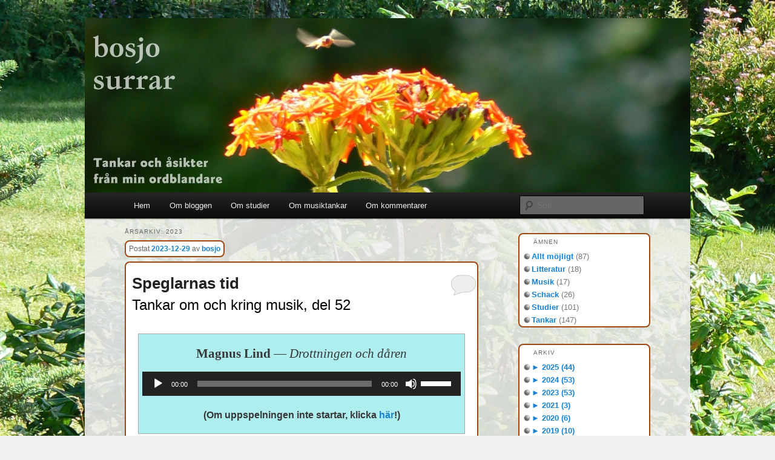

--- FILE ---
content_type: text/html; charset=UTF-8
request_url: https://blog.bosjo.net/2023/
body_size: 205301
content:
<!DOCTYPE html>
<!--[if IE 6]>
<html id="ie6" lang="sv-SE">
<![endif]-->
<!--[if IE 7]>
<html id="ie7" lang="sv-SE">
<![endif]-->
<!--[if IE 8]>
<html id="ie8" lang="sv-SE">
<![endif]-->
<!--[if !(IE 6) & !(IE 7) & !(IE 8)]><!-->
<html lang="sv-SE">
<!--<![endif]-->
<head>
<meta charset="UTF-8" />
<meta name="viewport" content="width=device-width" />
<title>2023 | bosjo surrar</title>
<link rel="profile" href="http://gmpg.org/xfn/11" />
<link rel="stylesheet" type="text/css" media="all" href="https://blog.bosjo.net/wp-content/themes/themebosjo/style.css" />
<link rel="pingback" href="https://blog.bosjo.net/xmlrpc.php" />
<!--[if lt IE 9]>
<script src="https://blog.bosjo.net/wp-content/themes/twentyeleven/js/html5.js" type="text/javascript"></script>
<![endif]-->
<link rel='dns-prefetch' href='//s.w.org' />
<link rel="alternate" type="application/rss+xml" title="bosjo surrar &raquo; flöde" href="https://blog.bosjo.net/feed/" />
<link rel="alternate" type="application/rss+xml" title="bosjo surrar &raquo; kommentarsflöde" href="https://blog.bosjo.net/comments/feed/" />
		<script type="text/javascript">
			window._wpemojiSettings = {"baseUrl":"https:\/\/s.w.org\/images\/core\/emoji\/11\/72x72\/","ext":".png","svgUrl":"https:\/\/s.w.org\/images\/core\/emoji\/11\/svg\/","svgExt":".svg","source":{"concatemoji":"https:\/\/blog.bosjo.net\/wp-includes\/js\/wp-emoji-release.min.js?ver=4.9.26"}};
			!function(e,a,t){var n,r,o,i=a.createElement("canvas"),p=i.getContext&&i.getContext("2d");function s(e,t){var a=String.fromCharCode;p.clearRect(0,0,i.width,i.height),p.fillText(a.apply(this,e),0,0);e=i.toDataURL();return p.clearRect(0,0,i.width,i.height),p.fillText(a.apply(this,t),0,0),e===i.toDataURL()}function c(e){var t=a.createElement("script");t.src=e,t.defer=t.type="text/javascript",a.getElementsByTagName("head")[0].appendChild(t)}for(o=Array("flag","emoji"),t.supports={everything:!0,everythingExceptFlag:!0},r=0;r<o.length;r++)t.supports[o[r]]=function(e){if(!p||!p.fillText)return!1;switch(p.textBaseline="top",p.font="600 32px Arial",e){case"flag":return s([55356,56826,55356,56819],[55356,56826,8203,55356,56819])?!1:!s([55356,57332,56128,56423,56128,56418,56128,56421,56128,56430,56128,56423,56128,56447],[55356,57332,8203,56128,56423,8203,56128,56418,8203,56128,56421,8203,56128,56430,8203,56128,56423,8203,56128,56447]);case"emoji":return!s([55358,56760,9792,65039],[55358,56760,8203,9792,65039])}return!1}(o[r]),t.supports.everything=t.supports.everything&&t.supports[o[r]],"flag"!==o[r]&&(t.supports.everythingExceptFlag=t.supports.everythingExceptFlag&&t.supports[o[r]]);t.supports.everythingExceptFlag=t.supports.everythingExceptFlag&&!t.supports.flag,t.DOMReady=!1,t.readyCallback=function(){t.DOMReady=!0},t.supports.everything||(n=function(){t.readyCallback()},a.addEventListener?(a.addEventListener("DOMContentLoaded",n,!1),e.addEventListener("load",n,!1)):(e.attachEvent("onload",n),a.attachEvent("onreadystatechange",function(){"complete"===a.readyState&&t.readyCallback()})),(n=t.source||{}).concatemoji?c(n.concatemoji):n.wpemoji&&n.twemoji&&(c(n.twemoji),c(n.wpemoji)))}(window,document,window._wpemojiSettings);
		</script>
		<style type="text/css">
img.wp-smiley,
img.emoji {
	display: inline !important;
	border: none !important;
	box-shadow: none !important;
	height: 1em !important;
	width: 1em !important;
	margin: 0 .07em !important;
	vertical-align: -0.1em !important;
	background: none !important;
	padding: 0 !important;
}
</style>
<link rel='stylesheet' id='RSSFeedCheckerStyle-css'  href='https://blog.bosjo.net/wp-content/plugins/rssfeedchecker/RSSFeedChecker.css?ver=4.9.26' type='text/css' media='all' />
<link rel='stylesheet' id='BoSdiacss-css'  href='https://blog.bosjo.net/wp-content/plugins/BoSdiagram/css/chfont.css?ver=4.9.26' type='text/css' media='all' />
<link rel='stylesheet' id='parent-styles-css'  href='https://blog.bosjo.net/wp-content/themes/twentyeleven/style.css?ver=4.9.26' type='text/css' media='all' />
<link rel='stylesheet' id='theme-bosjo-css'  href='https://blog.bosjo.net/wp-content/themes/themebosjo/style.css?ver=4.9.26' type='text/css' media='all' />
<link rel='https://api.w.org/' href='https://blog.bosjo.net/wp-json/' />
<link rel="EditURI" type="application/rsd+xml" title="RSD" href="https://blog.bosjo.net/xmlrpc.php?rsd" />
<link rel="wlwmanifest" type="application/wlwmanifest+xml" href="https://blog.bosjo.net/wp-includes/wlwmanifest.xml" /> 
<meta name="generator" content="WordPress 4.9.26" />
		<style type="text/css">
						ol.footnotes li {list-style-type:decimal;}
						ol.footnotes{font-size:0.9em; color:#666666;}		</style>
				<style type="text/css">.recentcomments a{display:inline !important;padding:0 !important;margin:0 !important;}</style>
			<style type="text/css" id="twentyeleven-header-css">
			#site-title,
		#site-description {
			position: absolute;
			clip: rect(1px 1px 1px 1px); /* IE6, IE7 */
			clip: rect(1px, 1px, 1px, 1px);
		}
		</style>
	<style type="text/css" id="custom-background-css">
body.custom-background { background-color: #f1f1f1; background-image: url("https://blog.bosjo.net/wp-content/uploads/2012/10/bg_1.jpg"); background-position: center top; background-size: auto; background-repeat: no-repeat; background-attachment: fixed; }
</style>
</head>

<body class="archive date custom-background two-column right-sidebar">
<div id="page" class="hfeed">
	<header id="branding" role="banner">
			<hgroup>
				<h1 id="site-title"><span><a href="https://blog.bosjo.net/" rel="home">bosjo surrar</a></span></h1>
				<h2 id="site-description">Åsikter och tankar från min ordblandare</h2>
			</hgroup>

						<a href="https://blog.bosjo.net/">
									<img src="https://bosjo.net/blog/wp-content/uploads/2012/06/copy-surrar_1.jpg" width="1000" height="288" alt="bosjo surrar" />
							</a>
			
							<div class="only-search with-image">
					<form method="get" id="searchform" action="https://blog.bosjo.net/">
		<label for="s" class="assistive-text">Sök</label>
		<input type="text" class="field" name="s" id="s" placeholder="Sök" />
		<input type="submit" class="submit" name="submit" id="searchsubmit" value="Sök" />
	</form>
				</div>
			
			<nav id="access" role="navigation">
				<h3 class="assistive-text">Huvudmeny</h3>
								<div class="skip-link"><a class="assistive-text" href="#content">Hoppa till huvudinnehåll</a></div>
									<div class="skip-link"><a class="assistive-text" href="#secondary">Hoppa till sekundärt innehåll</a></div>
												<div class="menu-menu-1-container"><ul id="menu-menu-1" class="menu"><li id="menu-item-2175" class="menu-item menu-item-type-custom menu-item-object-custom menu-item-home menu-item-2175"><a href="http://blog.bosjo.net/">Hem</a></li>
<li id="menu-item-2176" class="menu-item menu-item-type-post_type menu-item-object-page menu-item-2176"><a href="https://blog.bosjo.net/om-bloggen/">Om bloggen</a></li>
<li id="menu-item-2178" class="menu-item menu-item-type-post_type menu-item-object-post menu-item-2178"><a href="https://blog.bosjo.net/2017/02/03/om-studier/">Om studier</a></li>
<li id="menu-item-3215" class="menu-item menu-item-type-post_type menu-item-object-page menu-item-3215"><a href="https://blog.bosjo.net/om-musiktankar/">Om musiktankar</a></li>
<li id="menu-item-2177" class="menu-item menu-item-type-post_type menu-item-object-page menu-item-2177"><a href="https://blog.bosjo.net/om-kommentarer/">Om kommentarer</a></li>
</ul></div>			</nav><!-- #access -->
	</header><!-- #branding -->


	<div id="main">

		<section id="primary">
			<div id="content" role="main">

			
				<header class="page-header">
					<h1 class="page-title">
													Årsarkiv: <span>2023</span>											</h1>
				</header>

						<nav id="nav-above">
			<h3 class="assistive-text">Inläggsnavigering</h3>
			<div class="nav-previous"><a href="https://blog.bosjo.net/2023/page/2/" ><span class="meta-nav">&larr;</span> Äldre inlägg</a></div>
			<div class="nav-next"></div>
		</nav><!-- #nav-above -->
	
								
					
	<article id="post-3320" class="post-3320 post type-post status-publish format-standard hentry category-tankar tag-magnus-lind">
		<header class="entry-header">
						<h1 class="entry-title"><a href="https://blog.bosjo.net/2023/12/29/speglarnas-tid/" rel="bookmark">Speglarnas tid</a></h1>
			
						<div class="entry-meta">
				<span class="sep">Postat </span><a href="https://blog.bosjo.net/2023/12/29/speglarnas-tid/" title="18:00" rel="bookmark"><time class="entry-date" datetime="2023-12-29T18:00:43+00:00">2023-12-29</time></a><span class="by-author"> <span class="sep"> av </span> <span class="author vcard"><a class="url fn n" href="https://blog.bosjo.net/author/bosjo/" title="Visa alla inlägg av bosjo" rel="author">bosjo</a></span></span>			</div><!-- .entry-meta -->
			
						<div class="comments-link">
				<a href="https://blog.bosjo.net/2023/12/29/speglarnas-tid/#respond"><span class="leave-reply">Svara</span></a>			</div>
					</header><!-- .entry-header -->

				<div class="entry-content">
			<p class="BoSSubHeader">Tankar om och kring musik, del 52</p>
<div class="BoSMusik">
<p><em class="BoSTankeArtist">Magnus Lind</em> &#8212; <em class="BoSTankeTitel">Drottningen och dåren</em></p>
<!--[if lt IE 9]><script>document.createElement('audio');</script><![endif]-->
<audio class="wp-audio-shortcode" id="audio-3320-1" preload="none" style="width: 100%;" controls="controls"><source type="audio/mpeg" src="https://bozze.hopto.org/tankar/tanke_052.mp3?_=1" /><a href="https://bozze.hopto.org/tankar/tanke_052.mp3">https://bozze.hopto.org/tankar/tanke_052.mp3</a></audio>
<p class="BoSTankeNoplay">(Om uppspelningen inte startar, klicka <a href="/certifikhat/">här</a>!)</p>
</div>
<p class="BoSNoSquare">Idag blir det varken jul- eller nyårsmusik; i morse kom nämligen det tråkiga beskedet att Sveriges kanske näst mest kände dragspelare<sup>[<a href="#footnote_0_3320" id="identifier_0_3320" class="footnote-link footnote-identifier-link" title="Jag t&auml;nkte p&aring; Roland Cedermark, men det sl&aring;r mig just att Calle Jularbo nog &auml;r den mest k&auml;nde av alla. N&aring;ja, en bronsplats &auml;r inte att f&ouml;rakta&hellip;">1</a>]</sup> är död &#8212; Magnus Lind. Eftersom han finns med på den lista av artister som borde vara med i den här serien så passar det ju bra att hylla hans livsverk med en låt just idag. Det blir alltså lite musikaliskt svängigare än vanligt.</p>
<p>De flesta känner till två saker om honom: dels att han var en av grundarna av gruppen Aston Reymers Rivaler, ett namn som låter som en parafras på Credence Clearwater Revival (och det var det väl också), och dels att han var en viktig beståndsdel av Perssons Pack, så viktig att Per Persson bytte namn på bandet till »Nya Packet», eller »Perssons nya pack», när Lind för några år sedan bestämde sig för att lägga dragspelet på hyllan. Men det blir varken »Stockholms ström», »Calypso» eller »Godis är gott», eller något ur Packets digra repertoar (de lär dyka upp senare i serien; Orsa kompani lovar som bekant inget bestämt, men de är också uppsatta på väntelistan). I stället blir det en låt från en soloskiva, »I speglarnas tid» som kom 1988, alltså något år innan han och Per Persson drog igång Packet. Just den här låten kan väl med viss rätt kallas för titellåten, eftersom frasen »i speglarnas tid» återkommer i refrängen. Texten behandlar, som man kanske kan misstänka av titeln, ungefär samma tema som en <a href="/2023/10/06/damdrag/">tidigare blogga</a> i den här serien, den med Susanne Vega. Med tanke på att schack ibland utnämns till ett »dragspel» var det svårt att undvika att vitsa till rubriken, men det får räcka med det förra försöket.</p>
<p>En annan musikalisk insats gjorde han tillsammans med Packet vid inspelningen av hyllningsskivan till Evert Taube; jag har den inte framför mig, men vill minnas att hans dragspel dyker upp på ett flertal ställen i den produktionen. Och Packets version av »Möte i monsunen» är en riktig höjdartolkning! Eftersom dagens låtval inte innehåller särskilt mycket dragspel rekommenderar jag den som vill höra Linds dragspelande att leta rätt på den inspelningen.</p>
<p>Jag såg bara Lind en gång, för drygt 30 år sedan vid en spelning med Packet i Linköpings Universitets då relativt nyuppförda kårhus; ytterligare en av de där spelningarna som jag har synnerligen dimmiga minnen från.</p>
<hr style="clear:both;">
<p style="margin-bottom:4px;margin-top:10px;font-size:1.2em;font-style:bold">Fotnoter:</p>
<ol class="footnotes"><li id="footnote_0_3320" class="footnote">Jag tänkte på Roland Cedermark, men det slår mig just att Calle Jularbo nog är den mest kände av alla. Nåja, en bronsplats är inte att förakta&#8230; [<a href="#identifier_0_3320" class="footnote-link footnote-back-link">&#8617;</a>]</li></ol>					</div><!-- .entry-content -->
		
		<footer class="entry-meta">
												<span class="cat-links">
				<span class="entry-utility-prep entry-utility-prep-cat-links">Publicerat i</span> <a href="https://blog.bosjo.net/category/musik/tankar/" rel="category tag">Tankar</a>			</span>
															<span class="sep"> | </span>
							<span class="tag-links">
				<span class="entry-utility-prep entry-utility-prep-tag-links">Etiketter</span> <a href="https://blog.bosjo.net/tag/magnus-lind/" rel="tag">Magnus Lind</a>			</span>
						
									<span class="sep"> | </span>
						<span class="comments-link"><a href="https://blog.bosjo.net/2023/12/29/speglarnas-tid/#respond"><span class="leave-reply">Kommentera</span></a></span>
			
					</footer><!-- .entry-meta -->
	</article><!-- #post-3320 -->

				
					
	<article id="post-3313" class="post-3313 post type-post status-publish format-standard hentry category-tankar tag-dan-fogelberg">
		<header class="entry-header">
						<h1 class="entry-title"><a href="https://blog.bosjo.net/2023/12/22/nostalgisk-jul/" rel="bookmark">Nostalgisk jul</a></h1>
			
						<div class="entry-meta">
				<span class="sep">Postat </span><a href="https://blog.bosjo.net/2023/12/22/nostalgisk-jul/" title="18:00" rel="bookmark"><time class="entry-date" datetime="2023-12-22T18:00:08+00:00">2023-12-22</time></a><span class="by-author"> <span class="sep"> av </span> <span class="author vcard"><a class="url fn n" href="https://blog.bosjo.net/author/bosjo/" title="Visa alla inlägg av bosjo" rel="author">bosjo</a></span></span>			</div><!-- .entry-meta -->
			
						<div class="comments-link">
				<a href="https://blog.bosjo.net/2023/12/22/nostalgisk-jul/#respond"><span class="leave-reply">Svara</span></a>			</div>
					</header><!-- .entry-header -->

				<div class="entry-content">
			<p class="BoSSubHeader">Tankar om och kring musik, del 51</p>
<div class="BoSMusik">
<p><em class="BoSTankeArtist">Dan Fogelberg</em> &#8212; <em class="BoSTankeTitel">Same old lang syne</em></p>
<audio class="wp-audio-shortcode" id="audio-3313-2" preload="none" style="width: 100%;" controls="controls"><source type="audio/mpeg" src="https://bozze.hopto.org/tankar/tanke_051.mp3?_=2" /><a href="https://bozze.hopto.org/tankar/tanke_051.mp3">https://bozze.hopto.org/tankar/tanke_051.mp3</a></audio>
<p class="BoSTankeNoplay">(Om uppspelningen inte startar, klicka <a href="/certifikhat/">här</a>!)</p>
</div>
<p class="BoSNoSquare">Ja, jag vet att jag nämnt den här låten förut, men den är så bra att det får bli en repris i den här serien. Den passar ju dessutom in både med den helgstämning som anses råda vid den här tiden på året och den nostalgi som var noterbar i förra veckans låtval. Dessutom tycks vädret eventuellt kunna efterapa den typ som nämns i sången; snöfall som så småningom övergår i regn.</p>
<p>Som jag skrev redan <a href="/2012/12/24/samma-gamla-tider/" rel="noopener" target="_blank">förra gången</a> bygger handlingen på en <a href="https://eu.pjstar.com/story/news/columns/luciano/2020/12/06/same-old-lang-syne-dan-fogelberg-old-lover-reflects-40-years-later/3799407001/" rel="noopener" target="_blank">sann historia</a>, även om Fogelberg på några ställen använder <em>licensa poetica</em> för att göra verkligheten lite mer rimsmedsvänlig, och i något fall kanske också skydda identiteten hos den kvinna, ungdomsvännen, som han mötte. Men Fogelberg har lyckats fånga något allmängiltigt, de där känslorna, som väller fram när man träffar en vän som man inte sett på många år. Ordet »nostalgi» har ofta en negativ biklang, i synnerhet hos dem som tycker att man bör leva i nuet, men nostalgi kan också vara att putsa och hålla vackra minnen vid liv; i den meningen är Fogelbergs verk ett stycke god, välgörande nostalgi.</p>
					</div><!-- .entry-content -->
		
		<footer class="entry-meta">
												<span class="cat-links">
				<span class="entry-utility-prep entry-utility-prep-cat-links">Publicerat i</span> <a href="https://blog.bosjo.net/category/musik/tankar/" rel="category tag">Tankar</a>			</span>
															<span class="sep"> | </span>
							<span class="tag-links">
				<span class="entry-utility-prep entry-utility-prep-tag-links">Etiketter</span> <a href="https://blog.bosjo.net/tag/dan-fogelberg/" rel="tag">Dan Fogelberg</a>			</span>
						
									<span class="sep"> | </span>
						<span class="comments-link"><a href="https://blog.bosjo.net/2023/12/22/nostalgisk-jul/#respond"><span class="leave-reply">Kommentera</span></a></span>
			
					</footer><!-- .entry-meta -->
	</article><!-- #post-3313 -->

				
					
	<article id="post-3308" class="post-3308 post type-post status-publish format-standard hentry category-tankar tag-david-munyon">
		<header class="entry-header">
						<h1 class="entry-title"><a href="https://blog.bosjo.net/2023/12/15/fragor-i-vinden/" rel="bookmark">Frågor i vinden</a></h1>
			
						<div class="entry-meta">
				<span class="sep">Postat </span><a href="https://blog.bosjo.net/2023/12/15/fragor-i-vinden/" title="18:00" rel="bookmark"><time class="entry-date" datetime="2023-12-15T18:00:54+00:00">2023-12-15</time></a><span class="by-author"> <span class="sep"> av </span> <span class="author vcard"><a class="url fn n" href="https://blog.bosjo.net/author/bosjo/" title="Visa alla inlägg av bosjo" rel="author">bosjo</a></span></span>			</div><!-- .entry-meta -->
			
						<div class="comments-link">
				<a href="https://blog.bosjo.net/2023/12/15/fragor-i-vinden/#respond"><span class="leave-reply">Svara</span></a>			</div>
					</header><!-- .entry-header -->

				<div class="entry-content">
			<p class="BoSSubHeader">Tankar om och kring musik, del 50</p>
<div class="BoSMusik">
<p><em class="BoSTankeArtist">David Munyon</em> &#8212; <em class="BoSTankeTitel">St. Charlie&#8217;s phone call</em></p>
<audio class="wp-audio-shortcode" id="audio-3308-3" preload="none" style="width: 100%;" controls="controls"><source type="audio/mpeg" src="https://bozze.hopto.org/tankar/tanke_050.mp3?_=3" /><a href="https://bozze.hopto.org/tankar/tanke_050.mp3">https://bozze.hopto.org/tankar/tanke_050.mp3</a></audio>
<p class="BoSTankeNoplay">(Om uppspelningen inte startar, klicka <a href="/certifikhat/">här</a>!)</p>
</div>
<p class="BoSNoSquare">För sådär en vecka sedan la en vän från linköpingstiden, Bernt &#8212; före detta bibliotekarie vid Linköpings universitet med en utomordentligt god musiksmak<sup>[<a href="#footnote_0_3308" id="identifier_0_3308" class="footnote-link footnote-identifier-link" title="Med andra ord &mdash; vi gillar samma sorts musik.">1</a>]</sup> &#8212; ut en skämtteckning på facebook där en lärare frågade en elev, som hon kallade Zimmerman, hur gullvivor sprider sina frön; en fråga som alla som överhuvudtaget hört talas om Bob Dylan omedelbart kan svaret på<sup>[<a href="#footnote_1_3308" id="identifier_1_3308" class="footnote-link footnote-identifier-link" title="Jag antar att botaniskt kunniga personer ocks&aring; skulle klara den fr&aring;gan, men m&ouml;jligen inte g&ouml;ra kopplingen till Dylan.">2</a>]</sup>. Jag frågade honom om han kunde placera några rader från dagens låt, men det gick han bet på &#8212; det visade sig då att dessa rader inte stod i den låt jag trodde, <a href="https://www.youtube.com/watch?v=srm5nthh7vw" rel="noopener" target="_blank">Earl&#8217;s Song</a>, som finns på en skiva jag var ganska säker på Bernt hade, utan i ovanstående låt, som fanns på en skiva som Bernt inte skaffat (än). Vilka ord jag citerade? Om du inte inser det direkt kan du ta en titt på hela texten <a href="https://www.davidmunyon.de/lyrics/st-charlies-phone-call/" rel="noopener" target="_blank">här</a>.</p>
<p>Som den som lyssnat både på dagens låt och den jag länkade till ovan, Earl&#8217;s Song, säkert noterat så finns det klara likheter mellan dem; båda texterna handlar om en individ som hamnat lite snett i livet, och man anar att vietnamkriget och det trauma det skapade hos en hel generation amerikaner finns någonstans i bakgrunden. Nostalgin i dagens låt förstärks av ramen, ett telefonsamtal mellan kamrater som inte träffats på länge och som snabbt berättar vad som hänt i deras liv sedan senast. Kanske är det ett ålderstecken, men just det greppet känns aktuellt och träffande.</p>
<p>Jag läste någonstans att Munyon en gång i mitten 90-talet gick in med sin gitarr och sin anteckningsbok med låtar i Günter Paulers studio i Northeim (Tyskland); två dagar senare hade man spelat in sextiotalet låtar, nästan alla förstatagningar, som sedermera räckte till fem-sex skivor på två skivbolag, dels Stockfisch, Paulers eget bolag, och Glitterhouse, som jag säkerligen nämnt tidigare här på bloggen. De skivor som gavs ut på Glitterhouse var mestadels trogna originalet, bara sång och gitarr, medan de som kom på Stockfisch ofta hade pålägg av inhemska artister; för det mesta var dessa smakfulla och passade in i stämningen, men ibland blev det helt fel &#8212; ett bra exempel på bådadera är <a href="https://www.youtube.com/watch?v=TFJf416AG9E" rel="noopener" target="_blank">Four wild horses</a>, där en doakör i bakgrunden passar bra in, ännu en akustisk gitarr gör ingen direkt skada, men ett didgeridoo-solo tvingat mig att skapa ett mentalt didgeridoo-filter för att kunna lyssna på avslutningen. Vad tänkte producenten på där?</p>
<p>Till slut kanske jag måste lugna eventuellt oroliga bloggläsare, som uppmärksammat att David Munyon är i högsta grad religiös, och ofta blandar in både kristna och indiska religiösa namn och symboler i sina texter. Jag har fortfarande samma (ir)religiösa grundton som tidigare, men måste medge att jag finner de värden som, till exempel, Munyon står för mycket mer tilltalande än de den neofascistiska rörelse som för tillfället styr landet torgför. SDS.</p>
<hr style="clear:both;">
<p style="margin-bottom:4px;margin-top:10px;font-size:1.2em;font-style:bold">Fotnoter:</p>
<ol class="footnotes"><li id="footnote_0_3308" class="footnote">Med andra ord &#8212; vi gillar samma sorts musik. [<a href="#identifier_0_3308" class="footnote-link footnote-back-link">&#8617;</a>]</li><li id="footnote_1_3308" class="footnote">Jag antar att botaniskt kunniga personer också skulle klara den frågan, men möjligen inte göra kopplingen till Dylan. [<a href="#identifier_1_3308" class="footnote-link footnote-back-link">&#8617;</a>]</li></ol>					</div><!-- .entry-content -->
		
		<footer class="entry-meta">
												<span class="cat-links">
				<span class="entry-utility-prep entry-utility-prep-cat-links">Publicerat i</span> <a href="https://blog.bosjo.net/category/musik/tankar/" rel="category tag">Tankar</a>			</span>
															<span class="sep"> | </span>
							<span class="tag-links">
				<span class="entry-utility-prep entry-utility-prep-tag-links">Etiketter</span> <a href="https://blog.bosjo.net/tag/david-munyon/" rel="tag">David Munyon</a>			</span>
						
									<span class="sep"> | </span>
						<span class="comments-link"><a href="https://blog.bosjo.net/2023/12/15/fragor-i-vinden/#respond"><span class="leave-reply">Kommentera</span></a></span>
			
					</footer><!-- .entry-meta -->
	</article><!-- #post-3308 -->

				
					
	<article id="post-3305" class="post-3305 post type-post status-publish format-standard hentry category-tankar tag-delevantes">
		<header class="entry-header">
						<h1 class="entry-title"><a href="https://blog.bosjo.net/2023/12/08/jobba-for-att-leva/" rel="bookmark">Jobba för att leva?</a></h1>
			
						<div class="entry-meta">
				<span class="sep">Postat </span><a href="https://blog.bosjo.net/2023/12/08/jobba-for-att-leva/" title="18:00" rel="bookmark"><time class="entry-date" datetime="2023-12-08T18:00:12+00:00">2023-12-08</time></a><span class="by-author"> <span class="sep"> av </span> <span class="author vcard"><a class="url fn n" href="https://blog.bosjo.net/author/bosjo/" title="Visa alla inlägg av bosjo" rel="author">bosjo</a></span></span>			</div><!-- .entry-meta -->
			
						<div class="comments-link">
				<a href="https://blog.bosjo.net/2023/12/08/jobba-for-att-leva/#respond"><span class="leave-reply">Svara</span></a>			</div>
					</header><!-- .entry-header -->

				<div class="entry-content">
			<p class="BoSSubHeader">Tankar om och kring musik, del 49</p>
<div class="BoSMusik">
<p><em class="BoSTankeArtist">Delevantes</em> &#8212; <em class="BoSTankeTitel">It&#8217;s a living</em></p>
<audio class="wp-audio-shortcode" id="audio-3305-4" preload="none" style="width: 100%;" controls="controls"><source type="audio/mpeg" src="https://bozze.hopto.org/tankar/tanke_049.mp3?_=4" /><a href="https://bozze.hopto.org/tankar/tanke_049.mp3">https://bozze.hopto.org/tankar/tanke_049.mp3</a></audio>
<p class="BoSTankeNoplay">(Om uppspelningen inte startar, klicka <a href="/certifikhat/">här</a>!)</p>
</div>
<p class="BoSNoSquare">En snabbis idag igen &#8212; fast denna gång blev det kort på grund av tidsnöd. Jag skyller på att det ser ut som jag är på väg att börja jobba igen.</p>
<p>Dagens grupp hörde jag lajv som förband till Steve Earle någon gång i slutet av 90-talet; jag vet i princip ingenting om dem mer att de två medlemmarna är bröder. Skivan jag köpte håller hög klass, i alla fall.</p>
					</div><!-- .entry-content -->
		
		<footer class="entry-meta">
												<span class="cat-links">
				<span class="entry-utility-prep entry-utility-prep-cat-links">Publicerat i</span> <a href="https://blog.bosjo.net/category/musik/tankar/" rel="category tag">Tankar</a>			</span>
															<span class="sep"> | </span>
							<span class="tag-links">
				<span class="entry-utility-prep entry-utility-prep-tag-links">Etiketter</span> <a href="https://blog.bosjo.net/tag/delevantes/" rel="tag">Delevantes</a>			</span>
						
									<span class="sep"> | </span>
						<span class="comments-link"><a href="https://blog.bosjo.net/2023/12/08/jobba-for-att-leva/#respond"><span class="leave-reply">Kommentera</span></a></span>
			
					</footer><!-- .entry-meta -->
	</article><!-- #post-3305 -->

				
					
	<article id="post-3301" class="post-3301 post type-post status-publish format-standard hentry category-tankar tag-the-animals">
		<header class="entry-header">
						<h1 class="entry-title"><a href="https://blog.bosjo.net/2023/12/01/liten-rockhistoria/" rel="bookmark">Liten rockhistoria</a></h1>
			
						<div class="entry-meta">
				<span class="sep">Postat </span><a href="https://blog.bosjo.net/2023/12/01/liten-rockhistoria/" title="18:00" rel="bookmark"><time class="entry-date" datetime="2023-12-01T18:00:13+00:00">2023-12-01</time></a><span class="by-author"> <span class="sep"> av </span> <span class="author vcard"><a class="url fn n" href="https://blog.bosjo.net/author/bosjo/" title="Visa alla inlägg av bosjo" rel="author">bosjo</a></span></span>			</div><!-- .entry-meta -->
			
						<div class="comments-link">
				<a href="https://blog.bosjo.net/2023/12/01/liten-rockhistoria/#respond"><span class="leave-reply">Svara</span></a>			</div>
					</header><!-- .entry-header -->

				<div class="entry-content">
			<p class="BoSSubHeader">Tankar om och kring musik, del 48</p>
<div class="BoSMusik">
<p><em class="BoSTankeArtist">The Animals</em> &#8212; <em class="BoSTankeTitel">The story of Bo Diddley</em></p>
<audio class="wp-audio-shortcode" id="audio-3301-5" preload="none" style="width: 100%;" controls="controls"><source type="audio/mpeg" src="https://bozze.hopto.org/tankar/tanke_048.mp3?_=5" /><a href="https://bozze.hopto.org/tankar/tanke_048.mp3">https://bozze.hopto.org/tankar/tanke_048.mp3</a></audio>
<p class="BoSTankeNoplay">(Om uppspelningen inte startar, klicka <a href="/certifikhat/">här</a>!)</p>
</div>
<p class="BoSNoSquare">Ledsen &#8212; har lite bråttom idag, så ni får repetera (den tidiga) rockhistorien i stället för att läsa osammanhängande bludder från mig&#8230;</p>
					</div><!-- .entry-content -->
		
		<footer class="entry-meta">
												<span class="cat-links">
				<span class="entry-utility-prep entry-utility-prep-cat-links">Publicerat i</span> <a href="https://blog.bosjo.net/category/musik/tankar/" rel="category tag">Tankar</a>			</span>
															<span class="sep"> | </span>
							<span class="tag-links">
				<span class="entry-utility-prep entry-utility-prep-tag-links">Etiketter</span> <a href="https://blog.bosjo.net/tag/the-animals/" rel="tag">The Animals</a>			</span>
						
									<span class="sep"> | </span>
						<span class="comments-link"><a href="https://blog.bosjo.net/2023/12/01/liten-rockhistoria/#respond"><span class="leave-reply">Kommentera</span></a></span>
			
					</footer><!-- .entry-meta -->
	</article><!-- #post-3301 -->

				
						<nav id="nav-below">
			<h3 class="assistive-text">Inläggsnavigering</h3>
			<div class="nav-previous"><a href="https://blog.bosjo.net/2023/page/2/" ><span class="meta-nav">&larr;</span> Äldre inlägg</a></div>
			<div class="nav-next"></div>
		</nav><!-- #nav-above -->
	
			
			</div><!-- #content -->
		</section><!-- #primary -->

		<div id="secondary" class="widget-area" role="complementary">
			<aside id="categories-3" class="widget widget_categories"><h3 class="widget-title">Ämnen</h3>		<ul>
	<li class="cat-item cat-item-3"><a href="https://blog.bosjo.net/category/allt-mojligt/" >Allt möjligt</a> (87)
</li>
	<li class="cat-item cat-item-13"><a href="https://blog.bosjo.net/category/litteratur/" title="Mina berättelser om böcker">Litteratur</a> (18)
</li>
	<li class="cat-item cat-item-5"><a href="https://blog.bosjo.net/category/musik/" title="Mina berättelser om musik och musiker">Musik</a> (17)
</li>
	<li class="cat-item cat-item-8"><a href="https://blog.bosjo.net/category/schack/" title="Mina berättelser om schack, schackspelare och annat kring schackspelet">Schack</a> (26)
</li>
	<li class="cat-item cat-item-281"><a href="https://blog.bosjo.net/category/schack/studier/" >Studier</a> (101)
</li>
	<li class="cat-item cat-item-401"><a href="https://blog.bosjo.net/category/musik/tankar/" >Tankar</a> (147)
</li>
		</ul>
</aside><aside id="jal_widget-2" class="widget widget_jal_widget"><h3 class="widget-title">Arkiv</h3><ul class="jaw_widget">
<li class="jaw_years"><a class="jaw_years" title="2025" href="https://blog.bosjo.net/2025/"><span class="jaw_symbol">►</span> 2025 (44)</a><ul>
	<li class="jaw_months " style="display:none;"><a class="jaw_months" href="https://blog.bosjo.net/2025/10/" title="oktober"><span class="jaw_symbol">►</span> oktober (5)</a><ul>
		<li class="jaw_posts " style="display:none"><a href="https://blog.bosjo.net/2025/10/31/slutsjunget/" title="Slutsjunget">Slutsjunget</a></li>
		<li class="jaw_posts " style="display:none"><a href="https://blog.bosjo.net/2025/10/24/ungdomligt-oforstand/" title="Ungdomligt oförstånd">Ungdomligt oförstånd</a></li>
		<li class="jaw_posts " style="display:none"><a href="https://blog.bosjo.net/2025/10/17/rock-n-roll-dod/" title="Rock-n-roll död...?">Rock-n-roll död...?</a></li>
		<li class="jaw_posts " style="display:none"><a href="https://blog.bosjo.net/2025/10/10/vastamerikansk-gnista/" title="Västamerikansk gnista">Västamerikansk gnista</a></li>
		<li class="jaw_posts " style="display:none"><a href="https://blog.bosjo.net/2025/10/03/glad-icke-politiker/" title="Glad icke-politiker">Glad icke-politiker</a></li></ul></li>
	<li class="jaw_months " style="display:none;"><a class="jaw_months" href="https://blog.bosjo.net/2025/09/" title="september"><span class="jaw_symbol">►</span> september (4)</a><ul>
		<li class="jaw_posts " style="display:none"><a href="https://blog.bosjo.net/2025/09/26/saga-for-hardingar/" title="Saga för hårdingar">Saga för hårdingar</a></li>
		<li class="jaw_posts " style="display:none"><a href="https://blog.bosjo.net/2025/09/19/skogssang/" title="Skogssång">Skogssång</a></li>
		<li class="jaw_posts " style="display:none"><a href="https://blog.bosjo.net/2025/09/12/ar-det-synd-om-jenny/" title="Är det synd om Jenny?">Är det synd om Jenny?</a></li>
		<li class="jaw_posts " style="display:none"><a href="https://blog.bosjo.net/2025/09/05/en-djup-fraga/" title="En djup fråga">En djup fråga</a></li></ul></li>
	<li class="jaw_months " style="display:none;"><a class="jaw_months" href="https://blog.bosjo.net/2025/08/" title="augusti"><span class="jaw_symbol">►</span> augusti (5)</a><ul>
		<li class="jaw_posts " style="display:none"><a href="https://blog.bosjo.net/2025/08/29/sommartarar/" title="Sommartårar">Sommartårar</a></li>
		<li class="jaw_posts " style="display:none"><a href="https://blog.bosjo.net/2025/08/22/gyllene-kedja/" title="Gyllene kedja">Gyllene kedja</a></li>
		<li class="jaw_posts " style="display:none"><a href="https://blog.bosjo.net/2025/08/15/det-milda-ljuset/" title="Det milda ljuset">Det milda ljuset</a></li>
		<li class="jaw_posts " style="display:none"><a href="https://blog.bosjo.net/2025/08/08/molnet-fran-alamogordo/" title="Molnet från Alamogordo">Molnet från Alamogordo</a></li>
		<li class="jaw_posts " style="display:none"><a href="https://blog.bosjo.net/2025/08/01/fa-andan-ur-vagnen/" title="Få ändan ur vagnen">Få ändan ur vagnen</a></li></ul></li>
	<li class="jaw_months " style="display:none;"><a class="jaw_months" href="https://blog.bosjo.net/2025/07/" title="juli"><span class="jaw_symbol">►</span> juli (4)</a><ul>
		<li class="jaw_posts " style="display:none"><a href="https://blog.bosjo.net/2025/07/25/optimism/" title="Optimism">Optimism</a></li>
		<li class="jaw_posts " style="display:none"><a href="https://blog.bosjo.net/2025/07/18/en-tuff-domare/" title="En tuff domare">En tuff domare</a></li>
		<li class="jaw_posts " style="display:none"><a href="https://blog.bosjo.net/2025/07/11/omodern-gladje/" title="Omodern glädje">Omodern glädje</a></li>
		<li class="jaw_posts " style="display:none"><a href="https://blog.bosjo.net/2025/07/04/det-ovala-rummet/" title="Det ovala rummet">Det ovala rummet</a></li></ul></li>
	<li class="jaw_months " style="display:none;"><a class="jaw_months" href="https://blog.bosjo.net/2025/06/" title="juni"><span class="jaw_symbol">►</span> juni (4)</a><ul>
		<li class="jaw_posts " style="display:none"><a href="https://blog.bosjo.net/2025/06/27/grona-lyktor/" title="Gröna lyktor">Gröna lyktor</a></li>
		<li class="jaw_posts " style="display:none"><a href="https://blog.bosjo.net/2025/06/20/sommarlattja/" title="Sommarlättja">Sommarlättja</a></li>
		<li class="jaw_posts " style="display:none"><a href="https://blog.bosjo.net/2025/06/13/konfliktlosning-i-praktiken/" title="Konfliktlösning i praktiken">Konfliktlösning i praktiken</a></li>
		<li class="jaw_posts " style="display:none"><a href="https://blog.bosjo.net/2025/06/06/om-vald/" title="Om våld">Om våld</a></li></ul></li>
	<li class="jaw_months " style="display:none;"><a class="jaw_months" href="https://blog.bosjo.net/2025/05/" title="maj"><span class="jaw_symbol">►</span> maj (5)</a><ul>
		<li class="jaw_posts " style="display:none"><a href="https://blog.bosjo.net/2025/05/30/om-motstand/" title="Om motstånd">Om motstånd</a></li>
		<li class="jaw_posts " style="display:none"><a href="https://blog.bosjo.net/2025/05/23/storm-i-texas/" title="Storm i Texas">Storm i Texas</a></li>
		<li class="jaw_posts " style="display:none"><a href="https://blog.bosjo.net/2025/05/16/om-en-bokhylla/" title="Om en bokhylla">Om en bokhylla</a></li>
		<li class="jaw_posts " style="display:none"><a href="https://blog.bosjo.net/2025/05/09/akta-house-music/" title="Äkta House music">Äkta House music</a></li>
		<li class="jaw_posts " style="display:none"><a href="https://blog.bosjo.net/2025/05/02/sanna-amerikaner/" title="Sanna amerikaner">Sanna amerikaner</a></li></ul></li>
	<li class="jaw_months " style="display:none;"><a class="jaw_months" href="https://blog.bosjo.net/2025/04/" title="april"><span class="jaw_symbol">►</span> april (4)</a><ul>
		<li class="jaw_posts " style="display:none"><a href="https://blog.bosjo.net/2025/04/25/den-fria-foretagsamhetens-lov/" title="Den fria företagsamhetens lov">Den fria företagsamhetens lov</a></li>
		<li class="jaw_posts " style="display:none"><a href="https://blog.bosjo.net/2025/04/18/fly-fran-overum/" title="Fly från Överum">Fly från Överum</a></li>
		<li class="jaw_posts " style="display:none"><a href="https://blog.bosjo.net/2025/04/11/framling-i-taltstad/" title="Främling i tältstad">Främling i tältstad</a></li>
		<li class="jaw_posts " style="display:none"><a href="https://blog.bosjo.net/2025/04/04/medicinsk-grundkurs/" title="Medicinsk grundkurs">Medicinsk grundkurs</a></li></ul></li>
	<li class="jaw_months " style="display:none;"><a class="jaw_months" href="https://blog.bosjo.net/2025/03/" title="mars"><span class="jaw_symbol">►</span> mars (4)</a><ul>
		<li class="jaw_posts " style="display:none"><a href="https://blog.bosjo.net/2025/03/28/skaldesomn/" title="Skaldesömn">Skaldesömn</a></li>
		<li class="jaw_posts " style="display:none"><a href="https://blog.bosjo.net/2025/03/21/mordande-musik/" title="Mördande musik">Mördande musik</a></li>
		<li class="jaw_posts " style="display:none"><a href="https://blog.bosjo.net/2025/03/14/mccutcheon-overraskad/" title="McCutcheon överraskad?">McCutcheon överraskad?</a></li>
		<li class="jaw_posts " style="display:none"><a href="https://blog.bosjo.net/2025/03/07/en-nattlig-fundering/" title="En nattlig fundering">En nattlig fundering</a></li></ul></li>
	<li class="jaw_months " style="display:none;"><a class="jaw_months" href="https://blog.bosjo.net/2025/02/" title="februari"><span class="jaw_symbol">►</span> februari (4)</a><ul>
		<li class="jaw_posts " style="display:none"><a href="https://blog.bosjo.net/2025/02/28/en-vinterjacka/" title="En vinterjacka">En vinterjacka</a></li>
		<li class="jaw_posts " style="display:none"><a href="https://blog.bosjo.net/2025/02/21/en-sjomansvisa/" title="En sjömansvisa">En sjömansvisa</a></li>
		<li class="jaw_posts " style="display:none"><a href="https://blog.bosjo.net/2025/02/14/valentindagen/" title="Valentindagen">Valentindagen</a></li>
		<li class="jaw_posts " style="display:none"><a href="https://blog.bosjo.net/2025/02/07/att-slacka-ljuset/" title="Att släcka ljuset">Att släcka ljuset</a></li></ul></li>
	<li class="jaw_months " style="display:none;"><a class="jaw_months" href="https://blog.bosjo.net/2025/01/" title="januari"><span class="jaw_symbol">►</span> januari (5)</a><ul>
		<li class="jaw_posts " style="display:none"><a href="https://blog.bosjo.net/2025/01/31/tidens-gang/" title="Tidens gång">Tidens gång</a></li>
		<li class="jaw_posts " style="display:none"><a href="https://blog.bosjo.net/2025/01/24/vems-land/" title="Vems land?">Vems land?</a></li>
		<li class="jaw_posts " style="display:none"><a href="https://blog.bosjo.net/2025/01/17/rimbauddrommar/" title="Rimbauddrömmar">Rimbauddrömmar</a></li>
		<li class="jaw_posts " style="display:none"><a href="https://blog.bosjo.net/2025/01/10/en-vanlig-person/" title="En vanlig person">En vanlig person</a></li>
		<li class="jaw_posts " style="display:none"><a href="https://blog.bosjo.net/2025/01/03/vadergudarna-trilskas/" title="Vädergudarna trilskas">Vädergudarna trilskas</a></li></ul></li></ul></li>
<li class="jaw_years"><a class="jaw_years" title="2024" href="https://blog.bosjo.net/2024/"><span class="jaw_symbol">►</span> 2024 (53)</a><ul>
	<li class="jaw_months " style="display:none;"><a class="jaw_months" href="https://blog.bosjo.net/2024/12/" title="december"><span class="jaw_symbol">►</span> december (4)</a><ul>
		<li class="jaw_posts " style="display:none"><a href="https://blog.bosjo.net/2024/12/27/det-nya-europa/" title="Det nya Europa">Det nya Europa</a></li>
		<li class="jaw_posts " style="display:none"><a href="https://blog.bosjo.net/2024/12/20/bla-jul/" title="Blå jul">Blå jul</a></li>
		<li class="jaw_posts " style="display:none"><a href="https://blog.bosjo.net/2024/12/13/en-vinterman/" title="En vinterman">En vinterman</a></li>
		<li class="jaw_posts " style="display:none"><a href="https://blog.bosjo.net/2024/12/06/en-modell/" title="En modell">En modell</a></li></ul></li>
	<li class="jaw_months " style="display:none;"><a class="jaw_months" href="https://blog.bosjo.net/2024/11/" title="november"><span class="jaw_symbol">►</span> november (6)</a><ul>
		<li class="jaw_posts " style="display:none"><a href="https://blog.bosjo.net/2024/11/29/om-hostlov/" title="Om höstlöv">Om höstlöv</a></li>
		<li class="jaw_posts " style="display:none"><a href="https://blog.bosjo.net/2024/11/22/vagval/" title="Vägval">Vägval</a></li>
		<li class="jaw_posts " style="display:none"><a href="https://blog.bosjo.net/2024/11/20/undvik-okq8s-hyrbilar/" title="Undvik OKQ8s hyrbilar!">Undvik OKQ8s hyrbilar!</a></li>
		<li class="jaw_posts " style="display:none"><a href="https://blog.bosjo.net/2024/11/15/slutet-pa-festen/" title="Slutet på festen">Slutet på festen</a></li>
		<li class="jaw_posts " style="display:none"><a href="https://blog.bosjo.net/2024/11/08/en-darfink/" title="En dårfink">En dårfink</a></li>
		<li class="jaw_posts " style="display:none"><a href="https://blog.bosjo.net/2024/11/01/hatad-usa-president/" title="Hatad USA-president">Hatad USA-president</a></li></ul></li>
	<li class="jaw_months " style="display:none;"><a class="jaw_months" href="https://blog.bosjo.net/2024/10/" title="oktober"><span class="jaw_symbol">►</span> oktober (4)</a><ul>
		<li class="jaw_posts " style="display:none"><a href="https://blog.bosjo.net/2024/10/25/om-frihet/" title="Om frihet">Om frihet</a></li>
		<li class="jaw_posts " style="display:none"><a href="https://blog.bosjo.net/2024/10/18/rulltrappsfunderingar/" title="Rulltrappsfunderingar">Rulltrappsfunderingar</a></li>
		<li class="jaw_posts " style="display:none"><a href="https://blog.bosjo.net/2024/10/11/munspelstrolleri/" title="Munspelstrolleri">Munspelstrolleri</a></li>
		<li class="jaw_posts " style="display:none"><a href="https://blog.bosjo.net/2024/10/04/sondagsmorgonstamning/" title="Söndagsmorgonstämning">Söndagsmorgonstämning</a></li></ul></li>
	<li class="jaw_months " style="display:none;"><a class="jaw_months" href="https://blog.bosjo.net/2024/09/" title="september"><span class="jaw_symbol">►</span> september (4)</a><ul>
		<li class="jaw_posts " style="display:none"><a href="https://blog.bosjo.net/2024/09/27/sommarbokslut/" title="Sommarbokslut">Sommarbokslut</a></li>
		<li class="jaw_posts " style="display:none"><a href="https://blog.bosjo.net/2024/09/20/om-femhundra-ar/" title="Om femhundra år">Om femhundra år</a></li>
		<li class="jaw_posts " style="display:none"><a href="https://blog.bosjo.net/2024/09/13/skal/" title="Skål!">Skål!</a></li>
		<li class="jaw_posts " style="display:none"><a href="https://blog.bosjo.net/2024/09/06/i-skordeandens-tid/" title="I skördeandens tid">I skördeandens tid</a></li></ul></li>
	<li class="jaw_months " style="display:none;"><a class="jaw_months" href="https://blog.bosjo.net/2024/08/" title="augusti"><span class="jaw_symbol">►</span> augusti (5)</a><ul>
		<li class="jaw_posts " style="display:none"><a href="https://blog.bosjo.net/2024/08/30/om/" title="Om">Om</a></li>
		<li class="jaw_posts " style="display:none"><a href="https://blog.bosjo.net/2024/08/23/molngrat/" title="Molngråt">Molngråt</a></li>
		<li class="jaw_posts " style="display:none"><a href="https://blog.bosjo.net/2024/08/16/regnrock/" title="Regnrock">Regnrock</a></li>
		<li class="jaw_posts " style="display:none"><a href="https://blog.bosjo.net/2024/08/09/krigsmastare/" title="Krigsmästare">Krigsmästare</a></li>
		<li class="jaw_posts " style="display:none"><a href="https://blog.bosjo.net/2024/08/02/en-utslagsturnering/" title="En utslagsturnering">En utslagsturnering</a></li></ul></li>
	<li class="jaw_months " style="display:none;"><a class="jaw_months" href="https://blog.bosjo.net/2024/07/" title="juli"><span class="jaw_symbol">►</span> juli (4)</a><ul>
		<li class="jaw_posts " style="display:none"><a href="https://blog.bosjo.net/2024/07/26/en-minnesdag/" title="En minnesdag">En minnesdag</a></li>
		<li class="jaw_posts " style="display:none"><a href="https://blog.bosjo.net/2024/07/19/en-lektion-i-trigolfometri/" title="En lektion i trigolfometri">En lektion i trigolfometri</a></li>
		<li class="jaw_posts " style="display:none"><a href="https://blog.bosjo.net/2024/07/12/panta-rei/" title="Panta rei">Panta rei</a></li>
		<li class="jaw_posts " style="display:none"><a href="https://blog.bosjo.net/2024/07/05/den-framste-bland-de-fa/" title="Den främste bland de få">Den främste bland de få</a></li></ul></li>
	<li class="jaw_months " style="display:none;"><a class="jaw_months" href="https://blog.bosjo.net/2024/06/" title="juni"><span class="jaw_symbol">►</span> juni (4)</a><ul>
		<li class="jaw_posts " style="display:none"><a href="https://blog.bosjo.net/2024/06/28/en-sextiotalsidyll/" title="En sextiotalsidyll">En sextiotalsidyll</a></li>
		<li class="jaw_posts " style="display:none"><a href="https://blog.bosjo.net/2024/06/21/en-dalmalning/" title="En dalmålning">En dalmålning</a></li>
		<li class="jaw_posts " style="display:none"><a href="https://blog.bosjo.net/2024/06/14/cornelis-arvtagare/" title="Cornelis' arvtagare">Cornelis' arvtagare</a></li>
		<li class="jaw_posts " style="display:none"><a href="https://blog.bosjo.net/2024/06/07/tystnad/" title="Tystnad">Tystnad</a></li></ul></li>
	<li class="jaw_months " style="display:none;"><a class="jaw_months" href="https://blog.bosjo.net/2024/05/" title="maj"><span class="jaw_symbol">►</span> maj (5)</a><ul>
		<li class="jaw_posts " style="display:none"><a href="https://blog.bosjo.net/2024/05/31/lyft/" title="Lyft">Lyft</a></li>
		<li class="jaw_posts " style="display:none"><a href="https://blog.bosjo.net/2024/05/24/smartfrihet/" title="Smärtfrihet">Smärtfrihet</a></li>
		<li class="jaw_posts " style="display:none"><a href="https://blog.bosjo.net/2024/05/17/pokervinst/" title="Pokervinst">Pokervinst</a></li>
		<li class="jaw_posts " style="display:none"><a href="https://blog.bosjo.net/2024/05/10/fler-svarta-drommar/" title="Fler svarta drömmar">Fler svarta drömmar</a></li>
		<li class="jaw_posts " style="display:none"><a href="https://blog.bosjo.net/2024/05/03/sjunga-i-morkret/" title="Sjunga i mörkret">Sjunga i mörkret</a></li></ul></li>
	<li class="jaw_months " style="display:none;"><a class="jaw_months" href="https://blog.bosjo.net/2024/04/" title="april"><span class="jaw_symbol">►</span> april (4)</a><ul>
		<li class="jaw_posts " style="display:none"><a href="https://blog.bosjo.net/2024/04/26/en-snabbis/" title="En snabbis">En snabbis</a></li>
		<li class="jaw_posts " style="display:none"><a href="https://blog.bosjo.net/2024/04/19/finnas-till/" title="Finnas till">Finnas till</a></li>
		<li class="jaw_posts " style="display:none"><a href="https://blog.bosjo.net/2024/04/12/torgbrev/" title="Torgbrev">Torgbrev</a></li>
		<li class="jaw_posts " style="display:none"><a href="https://blog.bosjo.net/2024/04/05/aprilsno/" title="Aprilsnö">Aprilsnö</a></li></ul></li>
	<li class="jaw_months " style="display:none;"><a class="jaw_months" href="https://blog.bosjo.net/2024/03/" title="mars"><span class="jaw_symbol">►</span> mars (5)</a><ul>
		<li class="jaw_posts " style="display:none"><a href="https://blog.bosjo.net/2024/03/29/en-sorgesang/" title="En sorgesång">En sorgesång</a></li>
		<li class="jaw_posts " style="display:none"><a href="https://blog.bosjo.net/2024/03/22/kvartsmanniskan/" title="Kvartsmänniskan">Kvartsmänniskan</a></li>
		<li class="jaw_posts " style="display:none"><a href="https://blog.bosjo.net/2024/03/15/lindansare/" title="Lindansare">Lindansare</a></li>
		<li class="jaw_posts " style="display:none"><a href="https://blog.bosjo.net/2024/03/08/haxor-och-cigarrer/" title="Häxor och cigarrer">Häxor och cigarrer</a></li>
		<li class="jaw_posts " style="display:none"><a href="https://blog.bosjo.net/2024/03/01/rattfangare/" title="Råttfångare">Råttfångare</a></li></ul></li>
	<li class="jaw_months " style="display:none;"><a class="jaw_months" href="https://blog.bosjo.net/2024/02/" title="februari"><span class="jaw_symbol">►</span> februari (4)</a><ul>
		<li class="jaw_posts " style="display:none"><a href="https://blog.bosjo.net/2024/02/23/en-angel/" title="En ängel">En ängel</a></li>
		<li class="jaw_posts " style="display:none"><a href="https://blog.bosjo.net/2024/02/16/morgon-eller-kvall/" title="Morgon eller kväll?">Morgon eller kväll?</a></li>
		<li class="jaw_posts " style="display:none"><a href="https://blog.bosjo.net/2024/02/09/from-forhoppning/" title="From förhoppning">From förhoppning</a></li>
		<li class="jaw_posts " style="display:none"><a href="https://blog.bosjo.net/2024/02/02/luftens-drottning/" title="Luftens drottning">Luftens drottning</a></li></ul></li>
	<li class="jaw_months " style="display:none;"><a class="jaw_months" href="https://blog.bosjo.net/2024/01/" title="januari"><span class="jaw_symbol">►</span> januari (4)</a><ul>
		<li class="jaw_posts " style="display:none"><a href="https://blog.bosjo.net/2024/01/26/rod-tisdag/" title="Röd tisdag">Röd tisdag</a></li>
		<li class="jaw_posts " style="display:none"><a href="https://blog.bosjo.net/2024/01/19/sida-21s-hemlighet/" title="Sida 21:s hemlighet">Sida 21:s hemlighet</a></li>
		<li class="jaw_posts " style="display:none"><a href="https://blog.bosjo.net/2024/01/12/stenen/" title="Stenen">Stenen</a></li>
		<li class="jaw_posts " style="display:none"><a href="https://blog.bosjo.net/2024/01/05/sand-och-stenar/" title="Sand och stenar">Sand och stenar</a></li></ul></li></ul></li>
<li class="jaw_years"><a class="jaw_years" title="2023" href="https://blog.bosjo.net/2023/"><span class="jaw_symbol">►</span> 2023 (53)</a><ul>
	<li class="jaw_months " style="display:none;"><a class="jaw_months" href="https://blog.bosjo.net/2023/12/" title="december"><span class="jaw_symbol">►</span> december (5)</a><ul>
		<li class="jaw_posts " style="display:none"><a href="https://blog.bosjo.net/2023/12/29/speglarnas-tid/" title="Speglarnas tid">Speglarnas tid</a></li>
		<li class="jaw_posts " style="display:none"><a href="https://blog.bosjo.net/2023/12/22/nostalgisk-jul/" title="Nostalgisk jul">Nostalgisk jul</a></li>
		<li class="jaw_posts " style="display:none"><a href="https://blog.bosjo.net/2023/12/15/fragor-i-vinden/" title="Frågor i vinden">Frågor i vinden</a></li>
		<li class="jaw_posts " style="display:none"><a href="https://blog.bosjo.net/2023/12/08/jobba-for-att-leva/" title="Jobba för att leva?">Jobba för att leva?</a></li>
		<li class="jaw_posts active" style="display:none"><a href="https://blog.bosjo.net/2023/12/01/liten-rockhistoria/" title="Liten rockhistoria">Liten rockhistoria</a></li></ul></li>
	<li class="jaw_months " style="display:none;"><a class="jaw_months" href="https://blog.bosjo.net/2023/11/" title="november"><span class="jaw_symbol">►</span> november (4)</a><ul>
		<li class="jaw_posts " style="display:none"><a href="https://blog.bosjo.net/2023/11/24/om-roller/" title="Om roller">Om roller</a></li>
		<li class="jaw_posts " style="display:none"><a href="https://blog.bosjo.net/2023/11/17/en-ostlig-arstid/" title="En östlig årstid">En östlig årstid</a></li>
		<li class="jaw_posts " style="display:none"><a href="https://blog.bosjo.net/2023/11/10/fagelskadandets-framtid/" title="Fågelskådandets framtid">Fågelskådandets framtid</a></li>
		<li class="jaw_posts " style="display:none"><a href="https://blog.bosjo.net/2023/11/03/tankar-fran-garderoben/" title="Tankar från garderoben">Tankar från garderoben</a></li></ul></li>
	<li class="jaw_months " style="display:none;"><a class="jaw_months" href="https://blog.bosjo.net/2023/10/" title="oktober"><span class="jaw_symbol">►</span> oktober (4)</a><ul>
		<li class="jaw_posts " style="display:none"><a href="https://blog.bosjo.net/2023/10/27/en-satirisk-larare/" title="En satirisk lärare">En satirisk lärare</a></li>
		<li class="jaw_posts " style="display:none"><a href="https://blog.bosjo.net/2023/10/20/sanningstalaren-donne/" title="Sanningstalaren Donne">Sanningstalaren Donne</a></li>
		<li class="jaw_posts " style="display:none"><a href="https://blog.bosjo.net/2023/10/13/fran-forra-arhundradet/" title="Från förra århundradet">Från förra århundradet</a></li>
		<li class="jaw_posts " style="display:none"><a href="https://blog.bosjo.net/2023/10/06/damdrag/" title="Damdrag">Damdrag</a></li></ul></li>
	<li class="jaw_months " style="display:none;"><a class="jaw_months" href="https://blog.bosjo.net/2023/09/" title="september"><span class="jaw_symbol">►</span> september (5)</a><ul>
		<li class="jaw_posts " style="display:none"><a href="https://blog.bosjo.net/2023/09/29/vincent/" title="Vincent">Vincent</a></li>
		<li class="jaw_posts " style="display:none"><a href="https://blog.bosjo.net/2023/09/22/klockan-berattar/" title="Klockan berättar">Klockan berättar</a></li>
		<li class="jaw_posts " style="display:none"><a href="https://blog.bosjo.net/2023/09/15/en-sorglig-dag/" title="En sorglig dag">En sorglig dag</a></li>
		<li class="jaw_posts " style="display:none"><a href="https://blog.bosjo.net/2023/09/08/om-applen/" title="Om äpplen">Om äpplen</a></li>
		<li class="jaw_posts " style="display:none"><a href="https://blog.bosjo.net/2023/09/01/europa-nu-kommer-vi/" title="Europa, nu kommer vi!">Europa, nu kommer vi!</a></li></ul></li>
	<li class="jaw_months " style="display:none;"><a class="jaw_months" href="https://blog.bosjo.net/2023/08/" title="augusti"><span class="jaw_symbol">►</span> augusti (4)</a><ul>
		<li class="jaw_posts " style="display:none"><a href="https://blog.bosjo.net/2023/08/25/om-torgstaende/" title="Om torgstående">Om torgstående</a></li>
		<li class="jaw_posts " style="display:none"><a href="https://blog.bosjo.net/2023/08/18/service-och-distribution/" title="Service och distribution">Service och distribution</a></li>
		<li class="jaw_posts " style="display:none"><a href="https://blog.bosjo.net/2023/08/11/ett-hederssjalvmord/" title="Ett hederssjälvmord">Ett hederssjälvmord</a></li>
		<li class="jaw_posts " style="display:none"><a href="https://blog.bosjo.net/2023/08/04/landslagsresor/" title="Landslagsresor">Landslagsresor</a></li></ul></li>
	<li class="jaw_months " style="display:none;"><a class="jaw_months" href="https://blog.bosjo.net/2023/07/" title="juli"><span class="jaw_symbol">►</span> juli (4)</a><ul>
		<li class="jaw_posts " style="display:none"><a href="https://blog.bosjo.net/2023/07/28/vykortshimmel/" title="Vykortshimmel">Vykortshimmel</a></li>
		<li class="jaw_posts " style="display:none"><a href="https://blog.bosjo.net/2023/07/21/slipa-solsken/" title="Slipa solsken?">Slipa solsken?</a></li>
		<li class="jaw_posts " style="display:none"><a href="https://blog.bosjo.net/2023/07/14/verklighetens-afton/" title="Verklighetens afton">Verklighetens afton</a></li>
		<li class="jaw_posts " style="display:none"><a href="https://blog.bosjo.net/2023/07/07/antikrigsrestaurang/" title="Antikrigsrestaurang">Antikrigsrestaurang</a></li></ul></li>
	<li class="jaw_months " style="display:none;"><a class="jaw_months" href="https://blog.bosjo.net/2023/06/" title="juni"><span class="jaw_symbol">►</span> juni (5)</a><ul>
		<li class="jaw_posts " style="display:none"><a href="https://blog.bosjo.net/2023/06/30/om-legosoldater/" title="Om legosoldater">Om legosoldater</a></li>
		<li class="jaw_posts " style="display:none"><a href="https://blog.bosjo.net/2023/06/23/sommarnattens-sovande/" title="Sommarnattens sovande">Sommarnattens sovande</a></li>
		<li class="jaw_posts " style="display:none"><a href="https://blog.bosjo.net/2023/06/16/vantan-pa-regn/" title="Väntan på regn">Väntan på regn</a></li>
		<li class="jaw_posts " style="display:none"><a href="https://blog.bosjo.net/2023/06/09/havsdrommar/" title="Havsdrömmar">Havsdrömmar</a></li>
		<li class="jaw_posts " style="display:none"><a href="https://blog.bosjo.net/2023/06/02/ungefarlig_sommar/" title="Ungefärlig sommar">Ungefärlig sommar</a></li></ul></li>
	<li class="jaw_months " style="display:none;"><a class="jaw_months" href="https://blog.bosjo.net/2023/05/" title="maj"><span class="jaw_symbol">►</span> maj (4)</a><ul>
		<li class="jaw_posts " style="display:none"><a href="https://blog.bosjo.net/2023/05/26/segel-i-vinden/" title="Segel i vinden">Segel i vinden</a></li>
		<li class="jaw_posts " style="display:none"><a href="https://blog.bosjo.net/2023/05/19/amerikanska-drommar/" title="Amerikanska drömmar">Amerikanska drömmar</a></li>
		<li class="jaw_posts " style="display:none"><a href="https://blog.bosjo.net/2023/05/12/om-foraldrar/" title="Om föräldrar">Om föräldrar</a></li>
		<li class="jaw_posts " style="display:none"><a href="https://blog.bosjo.net/2023/05/05/3134/" title="Järnvägars">Järnvägars</a></li></ul></li>
	<li class="jaw_months " style="display:none;"><a class="jaw_months" href="https://blog.bosjo.net/2023/04/" title="april"><span class="jaw_symbol">►</span> april (4)</a><ul>
		<li class="jaw_posts " style="display:none"><a href="https://blog.bosjo.net/2023/04/28/schakalens-dag/" title="Schakalens dag">Schakalens dag</a></li>
		<li class="jaw_posts " style="display:none"><a href="https://blog.bosjo.net/2023/04/21/pendelboskap/" title="Pendelboskap">Pendelboskap</a></li>
		<li class="jaw_posts " style="display:none"><a href="https://blog.bosjo.net/2023/04/14/sommardrommar/" title="Sommardrömmar">Sommardrömmar</a></li>
		<li class="jaw_posts " style="display:none"><a href="https://blog.bosjo.net/2023/04/07/jerusalem-today/" title="Jerusalem today">Jerusalem today</a></li></ul></li>
	<li class="jaw_months " style="display:none;"><a class="jaw_months" href="https://blog.bosjo.net/2023/03/" title="mars"><span class="jaw_symbol">►</span> mars (5)</a><ul>
		<li class="jaw_posts " style="display:none"><a href="https://blog.bosjo.net/2023/03/31/guds-skor/" title="Guds skor">Guds skor</a></li>
		<li class="jaw_posts " style="display:none"><a href="https://blog.bosjo.net/2023/03/24/strakar/" title="Stråkar?!?">Stråkar?!?</a></li>
		<li class="jaw_posts " style="display:none"><a href="https://blog.bosjo.net/2023/03/17/tiga-ar-guld/" title="Tiga är guld?">Tiga är guld?</a></li>
		<li class="jaw_posts " style="display:none"><a href="https://blog.bosjo.net/2023/03/10/nybliven-gubbe/" title="Nybliven gubbe">Nybliven gubbe</a></li>
		<li class="jaw_posts " style="display:none"><a href="https://blog.bosjo.net/2023/03/03/den-besjalade-tystnaden/" title="Den besjälade tystnaden">Den besjälade tystnaden</a></li></ul></li>
	<li class="jaw_months " style="display:none;"><a class="jaw_months" href="https://blog.bosjo.net/2023/02/" title="februari"><span class="jaw_symbol">►</span> februari (4)</a><ul>
		<li class="jaw_posts " style="display:none"><a href="https://blog.bosjo.net/2023/02/24/death-by-guitars/" title="Death by guitars">Death by guitars</a></li>
		<li class="jaw_posts " style="display:none"><a href="https://blog.bosjo.net/2023/02/17/om-loftesbrott/" title="Om löftesbrott">Om löftesbrott</a></li>
		<li class="jaw_posts " style="display:none"><a href="https://blog.bosjo.net/2023/02/10/det-sista-straet/" title="Det sista strået">Det sista strået</a></li>
		<li class="jaw_posts " style="display:none"><a href="https://blog.bosjo.net/2023/02/03/om-pengar/" title="Om pengar">Om pengar</a></li></ul></li>
	<li class="jaw_months " style="display:none;"><a class="jaw_months" href="https://blog.bosjo.net/2023/01/" title="januari"><span class="jaw_symbol">►</span> januari (5)</a><ul>
		<li class="jaw_posts " style="display:none"><a href="https://blog.bosjo.net/2023/01/27/lordagskvallsstamning/" title="Lördagskvällsstämning">Lördagskvällsstämning</a></li>
		<li class="jaw_posts " style="display:none"><a href="https://blog.bosjo.net/2023/01/20/om-varme/" title="Om värme">Om värme</a></li>
		<li class="jaw_posts " style="display:none"><a href="https://blog.bosjo.net/2023/01/13/i-morgon/" title="I morgon...">I morgon...</a></li>
		<li class="jaw_posts " style="display:none"><a href="https://blog.bosjo.net/2023/01/06/slut-pa-gamla-tider/" title="Slut på gamla tider">Slut på gamla tider</a></li>
		<li class="jaw_posts " style="display:none"><a href="https://blog.bosjo.net/2023/01/01/ett-nyarslofte/" title="Ett nyårslöfte">Ett nyårslöfte</a></li></ul></li></ul></li>
<li class="jaw_years"><a class="jaw_years" title="2021" href="https://blog.bosjo.net/2021/"><span class="jaw_symbol">►</span> 2021 (3)</a><ul>
	<li class="jaw_months " style="display:none;"><a class="jaw_months" href="https://blog.bosjo.net/2021/12/" title="december"><span class="jaw_symbol">►</span> december (1)</a><ul>
		<li class="jaw_posts " style="display:none"><a href="https://blog.bosjo.net/2021/12/13/till-minnet-av-rolf-martens/" title="Till minnet av Rolf Martens">Till minnet av Rolf Martens</a></li></ul></li>
	<li class="jaw_months " style="display:none;"><a class="jaw_months" href="https://blog.bosjo.net/2021/04/" title="april"><span class="jaw_symbol">►</span> april (1)</a><ul>
		<li class="jaw_posts " style="display:none"><a href="https://blog.bosjo.net/2021/04/15/loksas-a-la-brunswick-palace/" title="Löksås à la Brunswick Palace">Löksås à la Brunswick Palace</a></li></ul></li>
	<li class="jaw_months " style="display:none;"><a class="jaw_months" href="https://blog.bosjo.net/2021/03/" title="mars"><span class="jaw_symbol">►</span> mars (1)</a><ul>
		<li class="jaw_posts " style="display:none"><a href="https://blog.bosjo.net/2021/03/01/matt-i-ett-drag/" title="Matt i ett drag">Matt i ett drag</a></li></ul></li></ul></li>
<li class="jaw_years"><a class="jaw_years" title="2020" href="https://blog.bosjo.net/2020/"><span class="jaw_symbol">►</span> 2020 (6)</a><ul>
	<li class="jaw_months " style="display:none;"><a class="jaw_months" href="https://blog.bosjo.net/2020/10/" title="oktober"><span class="jaw_symbol">►</span> oktober (1)</a><ul>
		<li class="jaw_posts " style="display:none"><a href="https://blog.bosjo.net/2020/10/26/signatur-och-avatar/" title="Signatur och avatar">Signatur och avatar</a></li></ul></li>
	<li class="jaw_months " style="display:none;"><a class="jaw_months" href="https://blog.bosjo.net/2020/09/" title="september"><span class="jaw_symbol">►</span> september (1)</a><ul>
		<li class="jaw_posts " style="display:none"><a href="https://blog.bosjo.net/2020/09/16/drabbad-av-virus/" title="Drabbad av virus">Drabbad av virus</a></li></ul></li>
	<li class="jaw_months " style="display:none;"><a class="jaw_months" href="https://blog.bosjo.net/2020/06/" title="juni"><span class="jaw_symbol">►</span> juni (1)</a><ul>
		<li class="jaw_posts " style="display:none"><a href="https://blog.bosjo.net/2020/06/28/potatissallad-provincale/" title="Potatissallad provinçale">Potatissallad provinçale</a></li></ul></li>
	<li class="jaw_months " style="display:none;"><a class="jaw_months" href="https://blog.bosjo.net/2020/04/" title="april"><span class="jaw_symbol">►</span> april (1)</a><ul>
		<li class="jaw_posts " style="display:none"><a href="https://blog.bosjo.net/2020/04/28/en-angerfull-fuskare/" title="En ångerfull fuskare">En ångerfull fuskare</a></li></ul></li>
	<li class="jaw_months " style="display:none;"><a class="jaw_months" href="https://blog.bosjo.net/2020/03/" title="mars"><span class="jaw_symbol">►</span> mars (1)</a><ul>
		<li class="jaw_posts " style="display:none"><a href="https://blog.bosjo.net/2020/03/21/when-you-read-this/" title="When you read this...">When you read this...</a></li></ul></li>
	<li class="jaw_months " style="display:none;"><a class="jaw_months" href="https://blog.bosjo.net/2020/01/" title="januari"><span class="jaw_symbol">►</span> januari (1)</a><ul>
		<li class="jaw_posts " style="display:none"><a href="https://blog.bosjo.net/2020/01/28/all-this-strength/" title="All this strength...">All this strength...</a></li></ul></li></ul></li>
<li class="jaw_years"><a class="jaw_years" title="2019" href="https://blog.bosjo.net/2019/"><span class="jaw_symbol">►</span> 2019 (10)</a><ul>
	<li class="jaw_months " style="display:none;"><a class="jaw_months" href="https://blog.bosjo.net/2019/12/" title="december"><span class="jaw_symbol">►</span> december (1)</a><ul>
		<li class="jaw_posts " style="display:none"><a href="https://blog.bosjo.net/2019/12/24/en-trevlig-losning/" title="En trevlig lösning">En trevlig lösning</a></li></ul></li>
	<li class="jaw_months " style="display:none;"><a class="jaw_months" href="https://blog.bosjo.net/2019/10/" title="oktober"><span class="jaw_symbol">►</span> oktober (1)</a><ul>
		<li class="jaw_posts " style="display:none"><a href="https://blog.bosjo.net/2019/10/31/syrrans-lattbakade-brod/" title="Syrrans lättbakade bröd">Syrrans lättbakade bröd</a></li></ul></li>
	<li class="jaw_months " style="display:none;"><a class="jaw_months" href="https://blog.bosjo.net/2019/09/" title="september"><span class="jaw_symbol">►</span> september (2)</a><ul>
		<li class="jaw_posts " style="display:none"><a href="https://blog.bosjo.net/2019/09/15/problem-med-problem/" title="Problem med problem">Problem med problem</a></li>
		<li class="jaw_posts " style="display:none"><a href="https://blog.bosjo.net/2019/09/01/feel-the-noize/" title="Feel the noize">Feel the noize</a></li></ul></li>
	<li class="jaw_months " style="display:none;"><a class="jaw_months" href="https://blog.bosjo.net/2019/07/" title="juli"><span class="jaw_symbol">►</span> juli (1)</a><ul>
		<li class="jaw_posts " style="display:none"><a href="https://blog.bosjo.net/2019/07/27/ett-dubbelfel/" title="Ett dubbelfel">Ett dubbelfel</a></li></ul></li>
	<li class="jaw_months " style="display:none;"><a class="jaw_months" href="https://blog.bosjo.net/2019/06/" title="juni"><span class="jaw_symbol">►</span> juni (1)</a><ul>
		<li class="jaw_posts " style="display:none"><a href="https://blog.bosjo.net/2019/06/08/ett-streck-att-tanka-pa/" title="Ett streck att tänka på">Ett streck att tänka på</a></li></ul></li>
	<li class="jaw_months " style="display:none;"><a class="jaw_months" href="https://blog.bosjo.net/2019/04/" title="april"><span class="jaw_symbol">►</span> april (1)</a><ul>
		<li class="jaw_posts " style="display:none"><a href="https://blog.bosjo.net/2019/04/27/david-60/" title="David 60">David 60</a></li></ul></li>
	<li class="jaw_months " style="display:none;"><a class="jaw_months" href="https://blog.bosjo.net/2019/02/" title="februari"><span class="jaw_symbol">►</span> februari (1)</a><ul>
		<li class="jaw_posts " style="display:none"><a href="https://blog.bosjo.net/2019/02/28/kompetens-da-och-nu/" title="Kompetens då och nu">Kompetens då och nu</a></li></ul></li>
	<li class="jaw_months " style="display:none;"><a class="jaw_months" href="https://blog.bosjo.net/2019/01/" title="januari"><span class="jaw_symbol">►</span> januari (2)</a><ul>
		<li class="jaw_posts " style="display:none"><a href="https://blog.bosjo.net/2019/01/31/efterskord/" title="Efterskörd">Efterskörd</a></li>
		<li class="jaw_posts " style="display:none"><a href="https://blog.bosjo.net/2019/01/04/lite-anti-romantik/" title="Lite anti-romantik">Lite anti-romantik</a></li></ul></li></ul></li>
<li class="jaw_years"><a class="jaw_years" title="2018" href="https://blog.bosjo.net/2018/"><span class="jaw_symbol">►</span> 2018 (55)</a><ul>
	<li class="jaw_months " style="display:none;"><a class="jaw_months" href="https://blog.bosjo.net/2018/12/" title="december"><span class="jaw_symbol">►</span> december (4)</a><ul>
		<li class="jaw_posts " style="display:none"><a href="https://blog.bosjo.net/2018/12/28/lite-romantik/" title="Lite romantik">Lite romantik</a></li>
		<li class="jaw_posts " style="display:none"><a href="https://blog.bosjo.net/2018/12/21/opposition-ganger-tva/" title="Opposition gånger två">Opposition gånger två</a></li>
		<li class="jaw_posts " style="display:none"><a href="https://blog.bosjo.net/2018/12/14/dansk-dynamit/" title="Dansk dynamit">Dansk dynamit</a></li>
		<li class="jaw_posts " style="display:none"><a href="https://blog.bosjo.net/2018/12/07/studiemassig-avslutning/" title="Studiemässig avslutning">Studiemässig avslutning</a></li></ul></li>
	<li class="jaw_months " style="display:none;"><a class="jaw_months" href="https://blog.bosjo.net/2018/11/" title="november"><span class="jaw_symbol">►</span> november (5)</a><ul>
		<li class="jaw_posts " style="display:none"><a href="https://blog.bosjo.net/2018/11/30/pa-liten-rinck/" title="På liten rinck">På liten rinck</a></li>
		<li class="jaw_posts " style="display:none"><a href="https://blog.bosjo.net/2018/11/23/vandring-i-minfalt/" title="Vandring i minfält">Vandring i minfält</a></li>
		<li class="jaw_posts " style="display:none"><a href="https://blog.bosjo.net/2018/11/16/kasparov-carlsen-och-jag/" title="Kasparov, Carlsen och jag">Kasparov, Carlsen och jag</a></li>
		<li class="jaw_posts " style="display:none"><a href="https://blog.bosjo.net/2018/11/09/dam-i-trangmal/" title="Dam i trångmål">Dam i trångmål</a></li>
		<li class="jaw_posts " style="display:none"><a href="https://blog.bosjo.net/2018/11/02/frithiof-spelar-schack/" title="Frithiof spelar schack">Frithiof spelar schack</a></li></ul></li>
	<li class="jaw_months " style="display:none;"><a class="jaw_months" href="https://blog.bosjo.net/2018/10/" title="oktober"><span class="jaw_symbol">►</span> oktober (5)</a><ul>
		<li class="jaw_posts " style="display:none"><a href="https://blog.bosjo.net/2018/10/26/tvilling-med-forhinder/" title="Tvilling med förhinder">Tvilling med förhinder</a></li>
		<li class="jaw_posts " style="display:none"><a href="https://blog.bosjo.net/2018/10/19/illustrerad-barnkammarramsa/" title="Illustrerad barnkammarramsa">Illustrerad barnkammarramsa</a></li>
		<li class="jaw_posts " style="display:none"><a href="https://blog.bosjo.net/2018/10/12/lite-trolleri/" title="Lite trolleri">Lite trolleri</a></li>
		<li class="jaw_posts " style="display:none"><a href="https://blog.bosjo.net/2018/10/11/om-oklara-syftningar/" title="Om oklara syftningar">Om oklara syftningar</a></li>
		<li class="jaw_posts " style="display:none"><a href="https://blog.bosjo.net/2018/10/05/tre-nyanser-av-tempospel/" title="Tre nyanser av tempospel">Tre nyanser av tempospel</a></li></ul></li>
	<li class="jaw_months " style="display:none;"><a class="jaw_months" href="https://blog.bosjo.net/2018/09/" title="september"><span class="jaw_symbol">►</span> september (4)</a><ul>
		<li class="jaw_posts " style="display:none"><a href="https://blog.bosjo.net/2018/09/28/duvkamp/" title="Duvkamp">Duvkamp</a></li>
		<li class="jaw_posts " style="display:none"><a href="https://blog.bosjo.net/2018/09/21/parnus-ointagliga-fastning/" title="Pärnus ointagliga fästning">Pärnus ointagliga fästning</a></li>
		<li class="jaw_posts " style="display:none"><a href="https://blog.bosjo.net/2018/09/14/dubbelbonden-triumferar-igen/" title="Dubbelbonden triumferar igen">Dubbelbonden triumferar igen</a></li>
		<li class="jaw_posts " style="display:none"><a href="https://blog.bosjo.net/2018/09/07/sudden-death/" title="Sudden death">Sudden death</a></li></ul></li>
	<li class="jaw_months " style="display:none;"><a class="jaw_months" href="https://blog.bosjo.net/2018/08/" title="augusti"><span class="jaw_symbol">►</span> augusti (5)</a><ul>
		<li class="jaw_posts " style="display:none"><a href="https://blog.bosjo.net/2018/08/31/all-var-borjan/" title="All vår början...">All vår början...</a></li>
		<li class="jaw_posts " style="display:none"><a href="https://blog.bosjo.net/2018/08/24/se-upp-for-taget/" title="Se upp för tåget!">Se upp för tåget!</a></li>
		<li class="jaw_posts " style="display:none"><a href="https://blog.bosjo.net/2018/08/17/sofistikerat-rodbetspangande/" title="Sofistikerat rödbetspangande">Sofistikerat rödbetspangande</a></li>
		<li class="jaw_posts " style="display:none"><a href="https://blog.bosjo.net/2018/08/10/sommarflort/" title="Sommarflört">Sommarflört</a></li>
		<li class="jaw_posts " style="display:none"><a href="https://blog.bosjo.net/2018/08/03/dubbelbonden-triumferar/" title="Dubbelbonden triumferar">Dubbelbonden triumferar</a></li></ul></li>
	<li class="jaw_months " style="display:none;"><a class="jaw_months" href="https://blog.bosjo.net/2018/07/" title="juli"><span class="jaw_symbol">►</span> juli (4)</a><ul>
		<li class="jaw_posts " style="display:none"><a href="https://blog.bosjo.net/2018/07/27/kraftfullt-batteri/" title="Kraftfullt batteri">Kraftfullt batteri</a></li>
		<li class="jaw_posts " style="display:none"><a href="https://blog.bosjo.net/2018/07/20/i-skamvran/" title="I skamvrån">I skamvrån</a></li>
		<li class="jaw_posts " style="display:none"><a href="https://blog.bosjo.net/2018/07/13/en-gastkramande-final/" title="En gastkramande final">En gastkramande final</a></li>
		<li class="jaw_posts " style="display:none"><a href="https://blog.bosjo.net/2018/07/06/tva-mot-en-situation/" title="Två-mot-en-situation">Två-mot-en-situation</a></li></ul></li>
	<li class="jaw_months " style="display:none;"><a class="jaw_months" href="https://blog.bosjo.net/2018/06/" title="juni"><span class="jaw_symbol">►</span> juni (5)</a><ul>
		<li class="jaw_posts " style="display:none"><a href="https://blog.bosjo.net/2018/06/29/hog-press/" title="Hög press">Hög press</a></li>
		<li class="jaw_posts " style="display:none"><a href="https://blog.bosjo.net/2018/06/22/elegant-miniatyr/" title="Elegant miniatyr">Elegant miniatyr</a></li>
		<li class="jaw_posts " style="display:none"><a href="https://blog.bosjo.net/2018/06/15/du-maste-ha-en-plan-2/" title="Du måste ha en plan!">Du måste ha en plan!</a></li>
		<li class="jaw_posts " style="display:none"><a href="https://blog.bosjo.net/2018/06/08/en-strategilektion/" title="En strategilektion">En strategilektion</a></li>
		<li class="jaw_posts " style="display:none"><a href="https://blog.bosjo.net/2018/06/01/ullstrumpegang/" title="Ullstrumpegång">Ullstrumpegång</a></li></ul></li>
	<li class="jaw_months " style="display:none;"><a class="jaw_months" href="https://blog.bosjo.net/2018/05/" title="maj"><span class="jaw_symbol">►</span> maj (5)</a><ul>
		<li class="jaw_posts " style="display:none"><a href="https://blog.bosjo.net/2018/05/25/besvarligt-mertorn/" title="Besvärligt mertorn">Besvärligt mertorn</a></li>
		<li class="jaw_posts " style="display:none"><a href="https://blog.bosjo.net/2018/05/20/moment-och-momentum/" title="Moment och momentum">Moment och momentum</a></li>
		<li class="jaw_posts " style="display:none"><a href="https://blog.bosjo.net/2018/05/18/gracios-elefantdans/" title="Graciös elefantdans">Graciös elefantdans</a></li>
		<li class="jaw_posts " style="display:none"><a href="https://blog.bosjo.net/2018/05/11/tacka-och-ta-emot/" title="Tacka och ta emot">Tacka och ta emot</a></li>
		<li class="jaw_posts " style="display:none"><a href="https://blog.bosjo.net/2018/05/04/svarstoppad-bonde/" title="Svårstoppad bonde">Svårstoppad bonde</a></li></ul></li>
	<li class="jaw_months " style="display:none;"><a class="jaw_months" href="https://blog.bosjo.net/2018/04/" title="april"><span class="jaw_symbol">►</span> april (4)</a><ul>
		<li class="jaw_posts " style="display:none"><a href="https://blog.bosjo.net/2018/04/27/en-lopare-vard-namnet/" title="En löpare värd namnet">En löpare värd namnet</a></li>
		<li class="jaw_posts " style="display:none"><a href="https://blog.bosjo.net/2018/04/20/taxi-taxi/" title="Taxi, taxi!">Taxi, taxi!</a></li>
		<li class="jaw_posts " style="display:none"><a href="https://blog.bosjo.net/2018/04/13/bondemarsch-med-forhinder/" title="Bondemarsch med förhinder">Bondemarsch med förhinder</a></li>
		<li class="jaw_posts " style="display:none"><a href="https://blog.bosjo.net/2018/04/06/variation-pa-ett-tema/" title="Variation på ett tema">Variation på ett tema</a></li></ul></li>
	<li class="jaw_months " style="display:none;"><a class="jaw_months" href="https://blog.bosjo.net/2018/03/" title="mars"><span class="jaw_symbol">►</span> mars (6)</a><ul>
		<li class="jaw_posts " style="display:none"><a href="https://blog.bosjo.net/2018/03/30/repetition/" title="Repetition">Repetition</a></li>
		<li class="jaw_posts " style="display:none"><a href="https://blog.bosjo.net/2018/03/27/en-frisk-flakt-och-wilson/" title="En frisk fläkt (och Wilson)">En frisk fläkt (och Wilson)</a></li>
		<li class="jaw_posts " style="display:none"><a href="https://blog.bosjo.net/2018/03/23/kunglig-manover/" title="Kunglig manöver">Kunglig manöver</a></li>
		<li class="jaw_posts " style="display:none"><a href="https://blog.bosjo.net/2018/03/16/en-paradox/" title="En paradox">En paradox</a></li>
		<li class="jaw_posts " style="display:none"><a href="https://blog.bosjo.net/2018/03/09/for-kort-diagonal/" title="För kort diagonal">För kort diagonal</a></li>
		<li class="jaw_posts " style="display:none"><a href="https://blog.bosjo.net/2018/03/02/dansa-med-fiskar/" title="Dansa med fiskar">Dansa med fiskar</a></li></ul></li>
	<li class="jaw_months " style="display:none;"><a class="jaw_months" href="https://blog.bosjo.net/2018/02/" title="februari"><span class="jaw_symbol">►</span> februari (4)</a><ul>
		<li class="jaw_posts " style="display:none"><a href="https://blog.bosjo.net/2018/02/23/en-metronoms-grymma-hemlighet/" title="En metronoms grymma hemlighet">En metronoms grymma hemlighet</a></li>
		<li class="jaw_posts " style="display:none"><a href="https://blog.bosjo.net/2018/02/16/rafflande-duell/" title="Rafflande duell">Rafflande duell</a></li>
		<li class="jaw_posts " style="display:none"><a href="https://blog.bosjo.net/2018/02/09/fint-bordsskick/" title="Fint bordsskick">Fint bordsskick</a></li>
		<li class="jaw_posts " style="display:none"><a href="https://blog.bosjo.net/2018/02/02/en-fixeringsbild/" title="En fixeringsbild">En fixeringsbild</a></li></ul></li>
	<li class="jaw_months " style="display:none;"><a class="jaw_months" href="https://blog.bosjo.net/2018/01/" title="januari"><span class="jaw_symbol">►</span> januari (4)</a><ul>
		<li class="jaw_posts " style="display:none"><a href="https://blog.bosjo.net/2018/01/26/en-annan-prokes-manover/" title="En annan prokeš-manöver">En annan prokeš-manöver</a></li>
		<li class="jaw_posts " style="display:none"><a href="https://blog.bosjo.net/2018/01/19/lagmatchdramatik/" title="Lagmatchdramatik">Lagmatchdramatik</a></li>
		<li class="jaw_posts " style="display:none"><a href="https://blog.bosjo.net/2018/01/12/festina-lente/" title="Festina lente!">Festina lente!</a></li>
		<li class="jaw_posts " style="display:none"><a href="https://blog.bosjo.net/2018/01/05/dans-med-tunga-pjaser/" title="Dans med tunga pjäser">Dans med tunga pjäser</a></li></ul></li></ul></li>
<li class="jaw_years"><a class="jaw_years" title="2017" href="https://blog.bosjo.net/2017/"><span class="jaw_symbol">►</span> 2017 (58)</a><ul>
	<li class="jaw_months " style="display:none;"><a class="jaw_months" href="https://blog.bosjo.net/2017/12/" title="december"><span class="jaw_symbol">►</span> december (6)</a><ul>
		<li class="jaw_posts " style="display:none"><a href="https://blog.bosjo.net/2017/12/29/pang-och-bom-och-dunder/" title="Pang och bom och dunder">Pang och bom och dunder</a></li>
		<li class="jaw_posts " style="display:none"><a href="https://blog.bosjo.net/2017/12/22/en-julnot/" title="En julnöt">En julnöt</a></li>
		<li class="jaw_posts " style="display:none"><a href="https://blog.bosjo.net/2017/12/15/na-alphazero/" title="Nå, AlphaZero...?">Nå, AlphaZero...?</a></li>
		<li class="jaw_posts " style="display:none"><a href="https://blog.bosjo.net/2017/12/08/grattis-finland/" title="Grattis, Finland!">Grattis, Finland!</a></li>
		<li class="jaw_posts " style="display:none"><a href="https://blog.bosjo.net/2017/12/03/eu-rora/" title="EU-röra">EU-röra</a></li>
		<li class="jaw_posts " style="display:none"><a href="https://blog.bosjo.net/2017/12/01/torn-pa-villovagar/" title="Torn på villovägar">Torn på villovägar</a></li></ul></li>
	<li class="jaw_months " style="display:none;"><a class="jaw_months" href="https://blog.bosjo.net/2017/11/" title="november"><span class="jaw_symbol">►</span> november (6)</a><ul>
		<li class="jaw_posts " style="display:none"><a href="https://blog.bosjo.net/2017/11/24/ett-listigt-bakhall/" title="Ett listigt bakhåll">Ett listigt bakhåll</a></li>
		<li class="jaw_posts " style="display:none"><a href="https://blog.bosjo.net/2017/11/17/se-upp-for-kvantdamen/" title="Se upp för kvantdamen!">Se upp för kvantdamen!</a></li>
		<li class="jaw_posts " style="display:none"><a href="https://blog.bosjo.net/2017/11/16/twitter-bloggaren-pa-nya-aventyr/" title="Twitter-bloggaren på nya äventyr">Twitter-bloggaren på nya äventyr</a></li>
		<li class="jaw_posts " style="display:none"><a href="https://blog.bosjo.net/2017/11/10/for-hundra-ar-sedan/" title="För hundra år sedan">För hundra år sedan</a></li>
		<li class="jaw_posts " style="display:none"><a href="https://blog.bosjo.net/2017/11/07/schack-i-england-del-3/" title="Schack i England, del 3">Schack i England, del 3</a></li>
		<li class="jaw_posts " style="display:none"><a href="https://blog.bosjo.net/2017/11/03/en-liten-sanning/" title="En liten sanning">En liten sanning</a></li></ul></li>
	<li class="jaw_months " style="display:none;"><a class="jaw_months" href="https://blog.bosjo.net/2017/10/" title="oktober"><span class="jaw_symbol">►</span> oktober (4)</a><ul>
		<li class="jaw_posts " style="display:none"><a href="https://blog.bosjo.net/2017/10/27/trefaldig-upprepning/" title="Trefaldig upprepning">Trefaldig upprepning</a></li>
		<li class="jaw_posts " style="display:none"><a href="https://blog.bosjo.net/2017/10/20/skarp-promoveringsstrid/" title="Skarp promoveringsstrid">Skarp promoveringsstrid</a></li>
		<li class="jaw_posts " style="display:none"><a href="https://blog.bosjo.net/2017/10/13/majestat-pa-villovagar/" title="Majestät på villovägar">Majestät på villovägar</a></li>
		<li class="jaw_posts " style="display:none"><a href="https://blog.bosjo.net/2017/10/06/bondemassans-diskreta-charm/" title="Bondemassans diskreta charm">Bondemassans diskreta charm</a></li></ul></li>
	<li class="jaw_months " style="display:none;"><a class="jaw_months" href="https://blog.bosjo.net/2017/09/" title="september"><span class="jaw_symbol">►</span> september (7)</a><ul>
		<li class="jaw_posts " style="display:none"><a href="https://blog.bosjo.net/2017/09/29/box-play/" title="Box play">Box play</a></li>
		<li class="jaw_posts " style="display:none"><a href="https://blog.bosjo.net/2017/09/22/oskadliggjord-skatt/" title="Oskadliggjord skatt">Oskadliggjord skatt</a></li>
		<li class="jaw_posts " style="display:none"><a href="https://blog.bosjo.net/2017/09/15/ett-praktiskt-slutspel/" title="Ett praktiskt slutspel">Ett praktiskt slutspel</a></li>
		<li class="jaw_posts " style="display:none"><a href="https://blog.bosjo.net/2017/09/08/officerare-mot-bonder/" title="Officerare mot bönder">Officerare mot bönder</a></li>
		<li class="jaw_posts " style="display:none"><a href="https://blog.bosjo.net/2017/09/07/pizzasallad-for-ungkarlar/" title="Pizzasallad för ungkarlar">Pizzasallad för ungkarlar</a></li>
		<li class="jaw_posts " style="display:none"><a href="https://blog.bosjo.net/2017/09/01/georgiska-torn/" title="Georgiska torn">Georgiska torn</a></li>
		<li class="jaw_posts " style="display:none"><a href="https://blog.bosjo.net/2017/09/01/tankar-den-sista-julaftonen/" title="Tankar den sista julaftonen">Tankar den sista julaftonen</a></li></ul></li>
	<li class="jaw_months " style="display:none;"><a class="jaw_months" href="https://blog.bosjo.net/2017/08/" title="augusti"><span class="jaw_symbol">►</span> augusti (4)</a><ul>
		<li class="jaw_posts " style="display:none"><a href="https://blog.bosjo.net/2017/08/25/en-slutspelsutmaning/" title="En slutspelsutmaning">En slutspelsutmaning</a></li>
		<li class="jaw_posts " style="display:none"><a href="https://blog.bosjo.net/2017/08/18/en-envis-lopare/" title="En envis löpare">En envis löpare</a></li>
		<li class="jaw_posts " style="display:none"><a href="https://blog.bosjo.net/2017/08/11/en-losning-med-stil/" title="En lösning med stil">En lösning med stil</a></li>
		<li class="jaw_posts " style="display:none"><a href="https://blog.bosjo.net/2017/08/04/tid-och-materia/" title="Tid och materia">Tid och materia</a></li></ul></li>
	<li class="jaw_months " style="display:none;"><a class="jaw_months" href="https://blog.bosjo.net/2017/07/" title="juli"><span class="jaw_symbol">►</span> juli (4)</a><ul>
		<li class="jaw_posts " style="display:none"><a href="https://blog.bosjo.net/2017/07/28/minerade-diagonaler/" title="Minerade diagonaler">Minerade diagonaler</a></li>
		<li class="jaw_posts " style="display:none"><a href="https://blog.bosjo.net/2017/07/21/herkules-problem/" title="Herkules' problem">Herkules' problem</a></li>
		<li class="jaw_posts " style="display:none"><a href="https://blog.bosjo.net/2017/07/14/en-sommarstudie/" title="En sommarstudie">En sommarstudie</a></li>
		<li class="jaw_posts " style="display:none"><a href="https://blog.bosjo.net/2017/07/07/en-nacka-fint/" title="En Nacka-fint">En Nacka-fint</a></li></ul></li>
	<li class="jaw_months " style="display:none;"><a class="jaw_months" href="https://blog.bosjo.net/2017/06/" title="juni"><span class="jaw_symbol">►</span> juni (5)</a><ul>
		<li class="jaw_posts " style="display:none"><a href="https://blog.bosjo.net/2017/06/30/en-rokt-kung/" title="En rökt kung">En rökt kung</a></li>
		<li class="jaw_posts " style="display:none"><a href="https://blog.bosjo.net/2017/06/23/kamp-mot-en-spindel/" title="Kamp mot en spindel">Kamp mot en spindel</a></li>
		<li class="jaw_posts " style="display:none"><a href="https://blog.bosjo.net/2017/06/16/bra-kung-reder-sig-sjalv/" title="Bra kung reder sig själv">Bra kung reder sig själv</a></li>
		<li class="jaw_posts " style="display:none"><a href="https://blog.bosjo.net/2017/06/09/en-hardhudad-lopare/" title="En hårdhudad löpare">En hårdhudad löpare</a></li>
		<li class="jaw_posts " style="display:none"><a href="https://blog.bosjo.net/2017/06/02/en-snabbfotad-springare/" title="En snabbfotad springare">En snabbfotad springare</a></li></ul></li>
	<li class="jaw_months " style="display:none;"><a class="jaw_months" href="https://blog.bosjo.net/2017/05/" title="maj"><span class="jaw_symbol">►</span> maj (6)</a><ul>
		<li class="jaw_posts " style="display:none"><a href="https://blog.bosjo.net/2017/05/26/den-osakrade-pistolen/" title="Den osäkrade pistolen">Den osäkrade pistolen</a></li>
		<li class="jaw_posts " style="display:none"><a href="https://blog.bosjo.net/2017/05/19/ruud-och-ole-gunnar/" title="Ruud och Ole Gunnar">Ruud och Ole Gunnar</a></li>
		<li class="jaw_posts " style="display:none"><a href="https://blog.bosjo.net/2017/05/12/gudomliga-vindar/" title="Gudomliga vindar">Gudomliga vindar</a></li>
		<li class="jaw_posts " style="display:none"><a href="https://blog.bosjo.net/2017/05/12/falmer-john/" title="Falmer, John!">Falmer, John!</a></li>
		<li class="jaw_posts " style="display:none"><a href="https://blog.bosjo.net/2017/05/05/ett-omojligt-val/" title="Ett omöjligt val">Ett omöjligt val</a></li>
		<li class="jaw_posts " style="display:none"><a href="https://blog.bosjo.net/2017/05/03/halvtid-i-hereford/" title="Halvtid i Hereford">Halvtid i Hereford</a></li></ul></li>
	<li class="jaw_months " style="display:none;"><a class="jaw_months" href="https://blog.bosjo.net/2017/04/" title="april"><span class="jaw_symbol">►</span> april (5)</a><ul>
		<li class="jaw_posts " style="display:none"><a href="https://blog.bosjo.net/2017/04/28/ba/" title="BA!">BA!</a></li>
		<li class="jaw_posts " style="display:none"><a href="https://blog.bosjo.net/2017/04/26/masarna-lamnar-goldstone-och-hela-england-tittar-pa/" title="Måsarna lämnar Goldstone, och hela England tittar på">Måsarna lämnar Goldstone, och hela England tittar på</a></li>
		<li class="jaw_posts " style="display:none"><a href="https://blog.bosjo.net/2017/04/21/n-eller-b/" title="N eller B?">N eller B?</a></li>
		<li class="jaw_posts " style="display:none"><a href="https://blog.bosjo.net/2017/04/14/om-det-inte-hjalper-med-vald/" title="Om det inte hjälper med våld...">Om det inte hjälper med våld...</a></li>
		<li class="jaw_posts " style="display:none"><a href="https://blog.bosjo.net/2017/04/07/ta-fast-hasten/" title="Ta fast hästen!">Ta fast hästen!</a></li></ul></li>
	<li class="jaw_months " style="display:none;"><a class="jaw_months" href="https://blog.bosjo.net/2017/03/" title="mars"><span class="jaw_symbol">►</span> mars (5)</a><ul>
		<li class="jaw_posts " style="display:none"><a href="https://blog.bosjo.net/2017/03/31/en-rakneovning/" title="En räkneövning">En räkneövning</a></li>
		<li class="jaw_posts " style="display:none"><a href="https://blog.bosjo.net/2017/03/24/ta-fast-loparen/" title="Ta fast löparen!">Ta fast löparen!</a></li>
		<li class="jaw_posts " style="display:none"><a href="https://blog.bosjo.net/2017/03/17/arons-gunga/" title="Arons gunga">Arons gunga</a></li>
		<li class="jaw_posts " style="display:none"><a href="https://blog.bosjo.net/2017/03/10/raskt-fotarbete/" title="Raskt fotarbete">Raskt fotarbete</a></li>
		<li class="jaw_posts " style="display:none"><a href="https://blog.bosjo.net/2017/03/03/de-luftiga-fangelserna/" title="De luftiga fängelserna">De luftiga fängelserna</a></li></ul></li>
	<li class="jaw_months " style="display:none;"><a class="jaw_months" href="https://blog.bosjo.net/2017/02/" title="februari"><span class="jaw_symbol">►</span> februari (5)</a><ul>
		<li class="jaw_posts " style="display:none"><a href="https://blog.bosjo.net/2017/02/27/trumpna-funderingar/" title="Trumpna funderingar">Trumpna funderingar</a></li>
		<li class="jaw_posts " style="display:none"><a href="https://blog.bosjo.net/2017/02/24/det-luftiga-fangelset/" title="Det luftiga fängelset">Det luftiga fängelset</a></li>
		<li class="jaw_posts " style="display:none"><a href="https://blog.bosjo.net/2017/02/17/kungligt-stod/" title="Kungligt stöd">Kungligt stöd</a></li>
		<li class="jaw_posts " style="display:none"><a href="https://blog.bosjo.net/2017/02/10/draplig-damduell/" title="Dråplig damduell">Dråplig damduell</a></li>
		<li class="jaw_posts " style="display:none"><a href="https://blog.bosjo.net/2017/02/03/om-studier/" title="Om studier">Om studier</a></li></ul></li>
	<li class="jaw_months " style="display:none;"><a class="jaw_months" href="https://blog.bosjo.net/2017/01/" title="januari"><span class="jaw_symbol">►</span> januari (1)</a><ul>
		<li class="jaw_posts " style="display:none"><a href="https://blog.bosjo.net/2017/01/14/att-leva-pa-kanten/" title="Att leva på kanten">Att leva på kanten</a></li></ul></li></ul></li>
<li class="jaw_years"><a class="jaw_years" title="2016" href="https://blog.bosjo.net/2016/"><span class="jaw_symbol">►</span> 2016 (17)</a><ul>
	<li class="jaw_months " style="display:none;"><a class="jaw_months" href="https://blog.bosjo.net/2016/12/" title="december"><span class="jaw_symbol">►</span> december (2)</a><ul>
		<li class="jaw_posts " style="display:none"><a href="https://blog.bosjo.net/2016/12/24/nagra-julsanger/" title="Några julsånger">Några julsånger</a></li>
		<li class="jaw_posts " style="display:none"><a href="https://blog.bosjo.net/2016/12/02/sl-infor-flexibla-zoner/" title="SL inför flexibla zoner">SL inför flexibla zoner</a></li></ul></li>
	<li class="jaw_months " style="display:none;"><a class="jaw_months" href="https://blog.bosjo.net/2016/11/" title="november"><span class="jaw_symbol">►</span> november (3)</a><ul>
		<li class="jaw_posts " style="display:none"><a href="https://blog.bosjo.net/2016/11/25/sl-infor-enfaldstaxa/" title="SL inför enfaldstaxa">SL inför enfaldstaxa</a></li>
		<li class="jaw_posts " style="display:none"><a href="https://blog.bosjo.net/2016/11/14/contango/" title="Contango">Contango</a></li>
		<li class="jaw_posts " style="display:none"><a href="https://blog.bosjo.net/2016/11/10/pa-forekommen-anledning/" title="På förekommen anledning...">På förekommen anledning...</a></li></ul></li>
	<li class="jaw_months " style="display:none;"><a class="jaw_months" href="https://blog.bosjo.net/2016/09/" title="september"><span class="jaw_symbol">►</span> september (2)</a><ul>
		<li class="jaw_posts " style="display:none"><a href="https://blog.bosjo.net/2016/09/15/en-oforutsedd-handelse/" title="En oförutsedd händelse">En oförutsedd händelse</a></li>
		<li class="jaw_posts " style="display:none"><a href="https://blog.bosjo.net/2016/09/12/korning-kommenterar/" title="Korning kommenterar">Korning kommenterar</a></li></ul></li>
	<li class="jaw_months " style="display:none;"><a class="jaw_months" href="https://blog.bosjo.net/2016/08/" title="augusti"><span class="jaw_symbol">►</span> augusti (1)</a><ul>
		<li class="jaw_posts " style="display:none"><a href="https://blog.bosjo.net/2016/08/15/vass-tonfiskrora/" title="Vass tonfiskröra">Vass tonfiskröra</a></li></ul></li>
	<li class="jaw_months " style="display:none;"><a class="jaw_months" href="https://blog.bosjo.net/2016/07/" title="juli"><span class="jaw_symbol">►</span> juli (1)</a><ul>
		<li class="jaw_posts " style="display:none"><a href="https://blog.bosjo.net/2016/07/08/huvud-pa-spjutstang/" title="Huvud på spjutstång">Huvud på spjutstång</a></li></ul></li>
	<li class="jaw_months " style="display:none;"><a class="jaw_months" href="https://blog.bosjo.net/2016/06/" title="juni"><span class="jaw_symbol">►</span> juni (2)</a><ul>
		<li class="jaw_posts " style="display:none"><a href="https://blog.bosjo.net/2016/06/27/morkrets-tidevarv-del-2%c2%bd/" title="Mörkrets tidevarv, del 2½">Mörkrets tidevarv, del 2½</a></li>
		<li class="jaw_posts " style="display:none"><a href="https://blog.bosjo.net/2016/06/24/nagra-uppgifter-om-bolagsupplysningen/" title="Några uppgifter om bolagsupplysningen">Några uppgifter om bolagsupplysningen</a></li></ul></li>
	<li class="jaw_months " style="display:none;"><a class="jaw_months" href="https://blog.bosjo.net/2016/05/" title="maj"><span class="jaw_symbol">►</span> maj (2)</a><ul>
		<li class="jaw_posts " style="display:none"><a href="https://blog.bosjo.net/2016/05/31/mot-postmodernismens-forsvar/" title="Mot postmodernismens försvar">Mot postmodernismens försvar</a></li>
		<li class="jaw_posts " style="display:none"><a href="https://blog.bosjo.net/2016/05/23/mormors-citrondricka/" title="Mormors citrondricka">Mormors citrondricka</a></li></ul></li>
	<li class="jaw_months " style="display:none;"><a class="jaw_months" href="https://blog.bosjo.net/2016/04/" title="april"><span class="jaw_symbol">►</span> april (1)</a><ul>
		<li class="jaw_posts " style="display:none"><a href="https://blog.bosjo.net/2016/04/18/de-bada-fronterna/" title="De båda fronterna">De båda fronterna</a></li></ul></li>
	<li class="jaw_months " style="display:none;"><a class="jaw_months" href="https://blog.bosjo.net/2016/03/" title="mars"><span class="jaw_symbol">►</span> mars (2)</a><ul>
		<li class="jaw_posts " style="display:none"><a href="https://blog.bosjo.net/2016/03/30/om-nojen-och-plagiat/" title="Om nöjen och plagiat">Om nöjen och plagiat</a></li>
		<li class="jaw_posts " style="display:none"><a href="https://blog.bosjo.net/2016/03/02/blixtkombinationer/" title="Blixtkombinationer">Blixtkombinationer</a></li></ul></li>
	<li class="jaw_months " style="display:none;"><a class="jaw_months" href="https://blog.bosjo.net/2016/02/" title="februari"><span class="jaw_symbol">►</span> februari (1)</a><ul>
		<li class="jaw_posts " style="display:none"><a href="https://blog.bosjo.net/2016/02/24/goran-pa-engelska/" title="Göran på engelska">Göran på engelska</a></li></ul></li></ul></li>
<li class="jaw_years"><a class="jaw_years" title="2015" href="https://blog.bosjo.net/2015/"><span class="jaw_symbol">►</span> 2015 (16)</a><ul>
	<li class="jaw_months " style="display:none;"><a class="jaw_months" href="https://blog.bosjo.net/2015/12/" title="december"><span class="jaw_symbol">►</span> december (1)</a><ul>
		<li class="jaw_posts " style="display:none"><a href="https://blog.bosjo.net/2015/12/31/matt-i-43-drag/" title="Matt i 43 drag">Matt i 43 drag</a></li></ul></li>
	<li class="jaw_months " style="display:none;"><a class="jaw_months" href="https://blog.bosjo.net/2015/11/" title="november"><span class="jaw_symbol">►</span> november (1)</a><ul>
		<li class="jaw_posts " style="display:none"><a href="https://blog.bosjo.net/2015/11/02/olle-osis-gar-igen/" title="Olle Osis går igen">Olle Osis går igen</a></li></ul></li>
	<li class="jaw_months " style="display:none;"><a class="jaw_months" href="https://blog.bosjo.net/2015/10/" title="oktober"><span class="jaw_symbol">►</span> oktober (3)</a><ul>
		<li class="jaw_posts " style="display:none"><a href="https://blog.bosjo.net/2015/10/21/the-second-coming/" title="The second coming...">The second coming...</a></li>
		<li class="jaw_posts " style="display:none"><a href="https://blog.bosjo.net/2015/10/13/searle-och-det-kinesiska-rummet/" title="Searle och det kinesiska rummet">Searle och det kinesiska rummet</a></li>
		<li class="jaw_posts " style="display:none"><a href="https://blog.bosjo.net/2015/10/03/till-minnet-av-goran-forslund/" title="Till minnet av Göran Forslund">Till minnet av Göran Forslund</a></li></ul></li>
	<li class="jaw_months " style="display:none;"><a class="jaw_months" href="https://blog.bosjo.net/2015/07/" title="juli"><span class="jaw_symbol">►</span> juli (1)</a><ul>
		<li class="jaw_posts " style="display:none"><a href="https://blog.bosjo.net/2015/07/26/farval-robert-broberg/" title="Farväl, Robert Broberg">Farväl, Robert Broberg</a></li></ul></li>
	<li class="jaw_months " style="display:none;"><a class="jaw_months" href="https://blog.bosjo.net/2015/06/" title="juni"><span class="jaw_symbol">►</span> juni (1)</a><ul>
		<li class="jaw_posts " style="display:none"><a href="https://blog.bosjo.net/2015/06/03/de-mest-misslyckade-klickbetena-i-internets-historia/" title="De mest misslyckade klickbetena i internets historia">De mest misslyckade klickbetena i internets historia</a></li></ul></li>
	<li class="jaw_months " style="display:none;"><a class="jaw_months" href="https://blog.bosjo.net/2015/04/" title="april"><span class="jaw_symbol">►</span> april (2)</a><ul>
		<li class="jaw_posts " style="display:none"><a href="https://blog.bosjo.net/2015/04/22/teodice-problemet-lost/" title="Teodicé-problemet löst!">Teodicé-problemet löst!</a></li>
		<li class="jaw_posts " style="display:none"><a href="https://blog.bosjo.net/2015/04/17/ett-jubileum/" title="Ett jubileum">Ett jubileum</a></li></ul></li>
	<li class="jaw_months " style="display:none;"><a class="jaw_months" href="https://blog.bosjo.net/2015/03/" title="mars"><span class="jaw_symbol">►</span> mars (1)</a><ul>
		<li class="jaw_posts " style="display:none"><a href="https://blog.bosjo.net/2015/03/21/morkrets-tidevarv-modell-murphy/" title="Mörkrets tidevarv, modell Murphy">Mörkrets tidevarv, modell Murphy</a></li></ul></li>
	<li class="jaw_months " style="display:none;"><a class="jaw_months" href="https://blog.bosjo.net/2015/02/" title="februari"><span class="jaw_symbol">►</span> februari (3)</a><ul>
		<li class="jaw_posts " style="display:none"><a href="https://blog.bosjo.net/2015/02/16/ytterlighetsfienden/" title="Ytterlighetsfienden">Ytterlighetsfienden</a></li>
		<li class="jaw_posts " style="display:none"><a href="https://blog.bosjo.net/2015/02/15/morkrets-tidevarv-del-2/" title="Mörkrets tidevarv, del 2">Mörkrets tidevarv, del 2</a></li>
		<li class="jaw_posts " style="display:none"><a href="https://blog.bosjo.net/2015/02/09/morkrets-tidevarv-del-1/" title="Mörkrets tidevarv, del 1">Mörkrets tidevarv, del 1</a></li></ul></li>
	<li class="jaw_months " style="display:none;"><a class="jaw_months" href="https://blog.bosjo.net/2015/01/" title="januari"><span class="jaw_symbol">►</span> januari (3)</a><ul>
		<li class="jaw_posts " style="display:none"><a href="https://blog.bosjo.net/2015/01/27/aspri/" title="ASPRI?">ASPRI?</a></li>
		<li class="jaw_posts " style="display:none"><a href="https://blog.bosjo.net/2015/01/17/utelast-igen/" title="Utelåst igen">Utelåst igen</a></li>
		<li class="jaw_posts " style="display:none"><a href="https://blog.bosjo.net/2015/01/06/odysseus-cup/" title="Odysseus Cup">Odysseus Cup</a></li></ul></li></ul></li>
<li class="jaw_years"><a class="jaw_years" title="2014" href="https://blog.bosjo.net/2014/"><span class="jaw_symbol">►</span> 2014 (26)</a><ul>
	<li class="jaw_months " style="display:none;"><a class="jaw_months" href="https://blog.bosjo.net/2014/12/" title="december"><span class="jaw_symbol">►</span> december (2)</a><ul>
		<li class="jaw_posts " style="display:none"><a href="https://blog.bosjo.net/2014/12/24/andra-gamla-tider/" title="Andra gamla tider...">Andra gamla tider...</a></li>
		<li class="jaw_posts " style="display:none"><a href="https://blog.bosjo.net/2014/12/12/nostalgisk-tillbakablibliotick/" title="Nostalgisk tillbakablibliotick">Nostalgisk tillbakablibliotick</a></li></ul></li>
	<li class="jaw_months " style="display:none;"><a class="jaw_months" href="https://blog.bosjo.net/2014/11/" title="november"><span class="jaw_symbol">►</span> november (3)</a><ul>
		<li class="jaw_posts " style="display:none"><a href="https://blog.bosjo.net/2014/11/29/ombyte-fornojer/" title="Ombyte förnöjer">Ombyte förnöjer</a></li>
		<li class="jaw_posts " style="display:none"><a href="https://blog.bosjo.net/2014/11/07/grona-lov-och-bruna/" title="Gröna löv, och bruna">Gröna löv, och bruna</a></li>
		<li class="jaw_posts " style="display:none"><a href="https://blog.bosjo.net/2014/11/02/ytterst-litterara-domar/" title="Ytterst litterära domar">Ytterst litterära domar</a></li></ul></li>
	<li class="jaw_months " style="display:none;"><a class="jaw_months" href="https://blog.bosjo.net/2014/10/" title="oktober"><span class="jaw_symbol">►</span> oktober (3)</a><ul>
		<li class="jaw_posts " style="display:none"><a href="https://blog.bosjo.net/2014/10/30/ett-binart-problem/" title="Ett binärt problem">Ett binärt problem</a></li>
		<li class="jaw_posts " style="display:none"><a href="https://blog.bosjo.net/2014/10/25/trafikplanering-i-gronkoping/" title="Trafikplanering i Grönköping">Trafikplanering i Grönköping</a></li>
		<li class="jaw_posts " style="display:none"><a href="https://blog.bosjo.net/2014/10/02/jag-har-tappat-rakningen/" title="Jag har tappat räkningen">Jag har tappat räkningen</a></li></ul></li>
	<li class="jaw_months " style="display:none;"><a class="jaw_months" href="https://blog.bosjo.net/2014/09/" title="september"><span class="jaw_symbol">►</span> september (2)</a><ul>
		<li class="jaw_posts " style="display:none"><a href="https://blog.bosjo.net/2014/09/16/tufft-spelschema/" title="Tufft spelschema">Tufft spelschema</a></li>
		<li class="jaw_posts " style="display:none"><a href="https://blog.bosjo.net/2014/09/13/schrodingers-rost/" title="Schrödingers röst">Schrödingers röst</a></li></ul></li>
	<li class="jaw_months " style="display:none;"><a class="jaw_months" href="https://blog.bosjo.net/2014/08/" title="augusti"><span class="jaw_symbol">►</span> augusti (1)</a><ul>
		<li class="jaw_posts " style="display:none"><a href="https://blog.bosjo.net/2014/08/24/vagen-till-schackkonsten/" title="Vägen till schackkonsten">Vägen till schackkonsten</a></li></ul></li>
	<li class="jaw_months " style="display:none;"><a class="jaw_months" href="https://blog.bosjo.net/2014/05/" title="maj"><span class="jaw_symbol">►</span> maj (3)</a><ul>
		<li class="jaw_posts " style="display:none"><a href="https://blog.bosjo.net/2014/05/30/lurendrejaren-vetenskapsmannen-och-journalisterna/" title="Lurendrejaren, vetenskapsmännen och journalisterna">Lurendrejaren, vetenskapsmännen och journalisterna</a></li>
		<li class="jaw_posts " style="display:none"><a href="https://blog.bosjo.net/2014/05/20/bengtsson-ater-pa-tapeten/" title="Bengtsson åter på tapeten">Bengtsson åter på tapeten</a></li>
		<li class="jaw_posts " style="display:none"><a href="https://blog.bosjo.net/2014/05/19/tapping-the-source/" title="Tapping the source">Tapping the source</a></li></ul></li>
	<li class="jaw_months " style="display:none;"><a class="jaw_months" href="https://blog.bosjo.net/2014/04/" title="april"><span class="jaw_symbol">►</span> april (3)</a><ul>
		<li class="jaw_posts " style="display:none"><a href="https://blog.bosjo.net/2014/04/30/poes-lag/" title="Poes lag">Poes lag</a></li>
		<li class="jaw_posts " style="display:none"><a href="https://blog.bosjo.net/2014/04/12/penrose-och-arkitekterna/" title="Penrose och arkitekterna">Penrose och arkitekterna</a></li>
		<li class="jaw_posts " style="display:none"><a href="https://blog.bosjo.net/2014/04/01/twitter-bloggaren/" title="Twitter-bloggaren">Twitter-bloggaren</a></li></ul></li>
	<li class="jaw_months " style="display:none;"><a class="jaw_months" href="https://blog.bosjo.net/2014/03/" title="mars"><span class="jaw_symbol">►</span> mars (3)</a><ul>
		<li class="jaw_posts " style="display:none"><a href="https://blog.bosjo.net/2014/03/23/den-ruttna-idrotten/" title="Den ruttna idrotten">Den ruttna idrotten</a></li>
		<li class="jaw_posts " style="display:none"><a href="https://blog.bosjo.net/2014/03/20/den-absurda-overkligheten/" title="Den absurda overkligheten">Den absurda overkligheten</a></li>
		<li class="jaw_posts " style="display:none"><a href="https://blog.bosjo.net/2014/03/10/den-forsta-gangen/" title="Den första gången">Den första gången</a></li></ul></li>
	<li class="jaw_months " style="display:none;"><a class="jaw_months" href="https://blog.bosjo.net/2014/02/" title="februari"><span class="jaw_symbol">►</span> februari (2)</a><ul>
		<li class="jaw_posts " style="display:none"><a href="https://blog.bosjo.net/2014/02/27/nagra-tankar-om-doping/" title="Några tankar om doping">Några tankar om doping</a></li>
		<li class="jaw_posts " style="display:none"><a href="https://blog.bosjo.net/2014/02/22/nagot-att-kanna-igen/" title="Något att känna igen">Något att känna igen</a></li></ul></li>
	<li class="jaw_months " style="display:none;"><a class="jaw_months" href="https://blog.bosjo.net/2014/01/" title="januari"><span class="jaw_symbol">►</span> januari (4)</a><ul>
		<li class="jaw_posts " style="display:none"><a href="https://blog.bosjo.net/2014/01/31/andra-ronden/" title="Andra ronden">Andra ronden</a></li>
		<li class="jaw_posts " style="display:none"><a href="https://blog.bosjo.net/2014/01/18/hofstadter-graffiti/" title="Hofstadter-graffiti">Hofstadter-graffiti</a></li>
		<li class="jaw_posts " style="display:none"><a href="https://blog.bosjo.net/2014/01/10/verkligheten-ar-storre/" title="Verkligheten är större">Verkligheten är större</a></li>
		<li class="jaw_posts " style="display:none"><a href="https://blog.bosjo.net/2014/01/03/annu-en-von-gooms-gambit/" title="Ännu en von Gooms gambit">Ännu en von Gooms gambit</a></li></ul></li></ul></li>
<li class="jaw_years"><a class="jaw_years" title="2013" href="https://blog.bosjo.net/2013/"><span class="jaw_symbol">►</span> 2013 (31)</a><ul>
	<li class="jaw_months " style="display:none;"><a class="jaw_months" href="https://blog.bosjo.net/2013/12/" title="december"><span class="jaw_symbol">►</span> december (2)</a><ul>
		<li class="jaw_posts " style="display:none"><a href="https://blog.bosjo.net/2013/12/30/pa-pappret-svagaste-laget/" title="På pappret svagaste laget">På pappret svagaste laget</a></li>
		<li class="jaw_posts " style="display:none"><a href="https://blog.bosjo.net/2013/12/29/im-sorry-ill-read-that-again/" title="I'm sorry I'll read that again">I'm sorry I'll read that again</a></li></ul></li>
	<li class="jaw_months " style="display:none;"><a class="jaw_months" href="https://blog.bosjo.net/2013/11/" title="november"><span class="jaw_symbol">►</span> november (1)</a><ul>
		<li class="jaw_posts " style="display:none"><a href="https://blog.bosjo.net/2013/11/30/sortera-med-linux/" title="Sortera med Linux">Sortera med Linux</a></li></ul></li>
	<li class="jaw_months " style="display:none;"><a class="jaw_months" href="https://blog.bosjo.net/2013/10/" title="oktober"><span class="jaw_symbol">►</span> oktober (2)</a><ul>
		<li class="jaw_posts " style="display:none"><a href="https://blog.bosjo.net/2013/10/30/den-som-soker/" title="Den som söker...">Den som söker...</a></li>
		<li class="jaw_posts " style="display:none"><a href="https://blog.bosjo.net/2013/10/27/ett-brev/" title="Ett brev...">Ett brev...</a></li></ul></li>
	<li class="jaw_months " style="display:none;"><a class="jaw_months" href="https://blog.bosjo.net/2013/09/" title="september"><span class="jaw_symbol">►</span> september (2)</a><ul>
		<li class="jaw_posts " style="display:none"><a href="https://blog.bosjo.net/2013/09/22/microsoft-ringde/" title="Microsoft ringde...">Microsoft ringde...</a></li>
		<li class="jaw_posts " style="display:none"><a href="https://blog.bosjo.net/2013/09/05/nasta-skapelse/" title="Nästa skapelse">Nästa skapelse</a></li></ul></li>
	<li class="jaw_months " style="display:none;"><a class="jaw_months" href="https://blog.bosjo.net/2013/08/" title="augusti"><span class="jaw_symbol">►</span> augusti (1)</a><ul>
		<li class="jaw_posts " style="display:none"><a href="https://blog.bosjo.net/2013/08/26/geografi-a-la-facebook/" title="Geografi à la Facebook">Geografi à la Facebook</a></li></ul></li>
	<li class="jaw_months " style="display:none;"><a class="jaw_months" href="https://blog.bosjo.net/2013/07/" title="juli"><span class="jaw_symbol">►</span> juli (2)</a><ul>
		<li class="jaw_posts " style="display:none"><a href="https://blog.bosjo.net/2013/07/07/kasparov-deep-blue-en-gang-till/" title="Kasparov - Deep Blue, en gång till">Kasparov - Deep Blue, en gång till</a></li>
		<li class="jaw_posts " style="display:none"><a href="https://blog.bosjo.net/2013/07/01/praktisk-mekanik/" title="Praktisk mekanik">Praktisk mekanik</a></li></ul></li>
	<li class="jaw_months " style="display:none;"><a class="jaw_months" href="https://blog.bosjo.net/2013/06/" title="juni"><span class="jaw_symbol">►</span> juni (4)</a><ul>
		<li class="jaw_posts " style="display:none"><a href="https://blog.bosjo.net/2013/06/30/sent-ska-syndaren/" title="Sent ska syndaren...">Sent ska syndaren...</a></li>
		<li class="jaw_posts " style="display:none"><a href="https://blog.bosjo.net/2013/06/27/inte-ens-pa-engelska/" title="Inte ens på engelska">Inte ens på engelska</a></li>
		<li class="jaw_posts " style="display:none"><a href="https://blog.bosjo.net/2013/06/19/vada-aristion/" title="Vadå Aristion?">Vadå Aristion?</a></li>
		<li class="jaw_posts " style="display:none"><a href="https://blog.bosjo.net/2013/06/13/min-svensktopp/" title="Min svensktopp">Min svensktopp</a></li></ul></li>
	<li class="jaw_months " style="display:none;"><a class="jaw_months" href="https://blog.bosjo.net/2013/05/" title="maj"><span class="jaw_symbol">►</span> maj (2)</a><ul>
		<li class="jaw_posts " style="display:none"><a href="https://blog.bosjo.net/2013/05/29/parkteatern-2013/" title="Parkteatern 2013">Parkteatern 2013</a></li>
		<li class="jaw_posts " style="display:none"><a href="https://blog.bosjo.net/2013/05/07/campeadoren-aterfunnen/" title="Campeadoren återfunnen">Campeadoren återfunnen</a></li></ul></li>
	<li class="jaw_months " style="display:none;"><a class="jaw_months" href="https://blog.bosjo.net/2013/04/" title="april"><span class="jaw_symbol">►</span> april (3)</a><ul>
		<li class="jaw_posts " style="display:none"><a href="https://blog.bosjo.net/2013/04/23/von-gooms-gambit/" title="von Gooms gambit">von Gooms gambit</a></li>
		<li class="jaw_posts " style="display:none"><a href="https://blog.bosjo.net/2013/04/17/ian-mcewan-i-sussex/" title="Ian McEwan i Sussex">Ian McEwan i Sussex</a></li>
		<li class="jaw_posts " style="display:none"><a href="https://blog.bosjo.net/2013/04/15/olney-i-sverige/" title="Olney i Sverige">Olney i Sverige</a></li></ul></li>
	<li class="jaw_months " style="display:none;"><a class="jaw_months" href="https://blog.bosjo.net/2013/03/" title="mars"><span class="jaw_symbol">►</span> mars (4)</a><ul>
		<li class="jaw_posts " style="display:none"><a href="https://blog.bosjo.net/2013/03/30/lite-religionskritikkritikkritik/" title="Lite religionskritikkritikkritik">Lite religionskritikkritikkritik</a></li>
		<li class="jaw_posts " style="display:none"><a href="https://blog.bosjo.net/2013/03/12/ett-sjalvklart-val/" title="Ett självklart val">Ett självklart val</a></li>
		<li class="jaw_posts " style="display:none"><a href="https://blog.bosjo.net/2013/03/11/den-prometeanska-tanken/" title="Den prometeanska tanken">Den prometeanska tanken</a></li>
		<li class="jaw_posts " style="display:none"><a href="https://blog.bosjo.net/2013/03/06/en-sannolikhetsuppskattning/" title="En sannolikhetsuppskattning">En sannolikhetsuppskattning</a></li></ul></li>
	<li class="jaw_months " style="display:none;"><a class="jaw_months" href="https://blog.bosjo.net/2013/02/" title="februari"><span class="jaw_symbol">►</span> februari (2)</a><ul>
		<li class="jaw_posts " style="display:none"><a href="https://blog.bosjo.net/2013/02/15/journalisten-och-verkligheten/" title="Journalisten och verkligheten">Journalisten och verkligheten</a></li>
		<li class="jaw_posts " style="display:none"><a href="https://blog.bosjo.net/2013/02/13/en-zombiekatastrof/" title="En zombiekatastrof">En zombiekatastrof</a></li></ul></li>
	<li class="jaw_months " style="display:none;"><a class="jaw_months" href="https://blog.bosjo.net/2013/01/" title="januari"><span class="jaw_symbol">►</span> januari (6)</a><ul>
		<li class="jaw_posts " style="display:none"><a href="https://blog.bosjo.net/2013/01/31/tankelivets-frigorelse/" title="Tankelivets frigörelse">Tankelivets frigörelse</a></li>
		<li class="jaw_posts " style="display:none"><a href="https://blog.bosjo.net/2013/01/29/vad-ar-klockan/" title="Vad är klockan?">Vad är klockan?</a></li>
		<li class="jaw_posts " style="display:none"><a href="https://blog.bosjo.net/2013/01/24/dod-rakning/" title="Död räkning">Död räkning</a></li>
		<li class="jaw_posts " style="display:none"><a href="https://blog.bosjo.net/2013/01/20/du-maste-ha-en-plan/" title="Du måste ha en plan">Du måste ha en plan</a></li>
		<li class="jaw_posts " style="display:none"><a href="https://blog.bosjo.net/2013/01/16/tuva/" title="Tuva!">Tuva!</a></li>
		<li class="jaw_posts " style="display:none"><a href="https://blog.bosjo.net/2013/01/09/aldrig-nacken/" title="Aldrig näcken">Aldrig näcken</a></li></ul></li></ul></li>
<li class="jaw_years"><a class="jaw_years" title="2012" href="https://blog.bosjo.net/2012/"><span class="jaw_symbol">►</span> 2012 (19)</a><ul>
	<li class="jaw_months " style="display:none;"><a class="jaw_months" href="https://blog.bosjo.net/2012/12/" title="december"><span class="jaw_symbol">►</span> december (7)</a><ul>
		<li class="jaw_posts " style="display:none"><a href="https://blog.bosjo.net/2012/12/30/turing-och-kasparov/" title="Turing och Kasparov">Turing och Kasparov</a></li>
		<li class="jaw_posts " style="display:none"><a href="https://blog.bosjo.net/2012/12/28/en-erfarenhet-rikare/" title="En erfarenhet rikare">En erfarenhet rikare</a></li>
		<li class="jaw_posts " style="display:none"><a href="https://blog.bosjo.net/2012/12/26/korta-sagningar/" title="Korta sågningar">Korta sågningar</a></li>
		<li class="jaw_posts " style="display:none"><a href="https://blog.bosjo.net/2012/12/24/samma-gamla-tider/" title="Samma gamla tider...">Samma gamla tider...</a></li>
		<li class="jaw_posts " style="display:none"><a href="https://blog.bosjo.net/2012/12/23/goteborg-har-aterfunnits/" title="Göteborg har återfunnits...">Göteborg har återfunnits...</a></li>
		<li class="jaw_posts " style="display:none"><a href="https://blog.bosjo.net/2012/12/21/den-allsvenska-tomten/" title="Den allsvenska tomten">Den allsvenska tomten</a></li>
		<li class="jaw_posts " style="display:none"><a href="https://blog.bosjo.net/2012/12/20/professor-mmaas-forelasning/" title="Professor Mmaas föreläsning">Professor Mmaas föreläsning</a></li></ul></li>
	<li class="jaw_months " style="display:none;"><a class="jaw_months" href="https://blog.bosjo.net/2012/11/" title="november"><span class="jaw_symbol">►</span> november (3)</a><ul>
		<li class="jaw_posts " style="display:none"><a href="https://blog.bosjo.net/2012/11/27/michael-hedges-i-somerville/" title="Michael Hedges i Somerville">Michael Hedges i Somerville</a></li>
		<li class="jaw_posts " style="display:none"><a href="https://blog.bosjo.net/2012/11/15/schack-i-england-1982-del-2/" title="Schack i England 1982, del 2">Schack i England 1982, del 2</a></li>
		<li class="jaw_posts " style="display:none"><a href="https://blog.bosjo.net/2012/11/07/election-day-med-blaze-foley/" title="Election day med Blaze Foley">Election day med Blaze Foley</a></li></ul></li>
	<li class="jaw_months " style="display:none;"><a class="jaw_months" href="https://blog.bosjo.net/2012/10/" title="oktober"><span class="jaw_symbol">►</span> oktober (6)</a><ul>
		<li class="jaw_posts " style="display:none"><a href="https://blog.bosjo.net/2012/10/30/om-orkaners-styrka/" title="Om orkaners styrka">Om orkaners styrka</a></li>
		<li class="jaw_posts " style="display:none"><a href="https://blog.bosjo.net/2012/10/24/satelliten-som-forsvann/" title="Satelliten som försvann">Satelliten som försvann</a></li>
		<li class="jaw_posts " style="display:none"><a href="https://blog.bosjo.net/2012/10/22/schack-i-england-1982-del-1/" title="Schack i England 1982, del 1">Schack i England 1982, del 1</a></li>
		<li class="jaw_posts " style="display:none"><a href="https://blog.bosjo.net/2012/10/17/schwedenfreude/" title="Schwedenfreude...">Schwedenfreude...</a></li>
		<li class="jaw_posts " style="display:none"><a href="https://blog.bosjo.net/2012/10/10/fem-som-sjalvklart-ocksa-skulle-varit-med/" title="Fem som självklart också skulle varit med">Fem som självklart också skulle varit med</a></li>
		<li class="jaw_posts " style="display:none"><a href="https://blog.bosjo.net/2012/10/01/tio-som-nog-borde-varit-med/" title="Tio som nog borde varit med">Tio som nog borde varit med</a></li></ul></li>
	<li class="jaw_months " style="display:none;"><a class="jaw_months" href="https://blog.bosjo.net/2012/09/" title="september"><span class="jaw_symbol">►</span> september (1)</a><ul>
		<li class="jaw_posts " style="display:none"><a href="https://blog.bosjo.net/2012/09/24/goteborg-har-forsvunnit/" title="Göteborg har försvunnit...">Göteborg har försvunnit...</a></li></ul></li>
	<li class="jaw_months " style="display:none;"><a class="jaw_months" href="https://blog.bosjo.net/2012/06/" title="juni"><span class="jaw_symbol">►</span> juni (2)</a><ul>
		<li class="jaw_posts " style="display:none"><a href="https://blog.bosjo.net/2012/06/27/alan-turing-100-ar/" title="Alan Turing 100 år">Alan Turing 100 år</a></li>
		<li class="jaw_posts " style="display:none"><a href="https://blog.bosjo.net/2012/06/17/hello-world/" title="Hello world!">Hello world!</a></li></ul></li></ul></li></ul><input type="hidden" id="widget-jal_widget-2-fx_in" name="widget-jal_widget[2][fx_in]" class="fx_in" value="slideDown" /><input type="hidden" id="widget-jal_widget-2-ex_sym" name="widget-jal_widget[2][ex_sym]" class="ex_sym" value="►" /><input type="hidden" id="widget-jal_widget-2-con_sym" name="widget-jal_widget[2][con_sym]" class="con_sym" value="▼" /><input type="hidden" id="widget-jal_widget-2-only_sym_link" name="widget-jal_widget[2][only_sym_link]" class="only_sym_link" value="0" /></aside><aside id="rsscheckwidget-2" class="widget RSSCheckWidget"><h3 class="widget-title">Blog-rulle</h3><ul class="RSSFeedBlogRoll blogroll"><li class="blogrollitem"><a href="http://www.thedelphigeek.com/" class="blogrollbloglink" target="_blank">Delphi Geek</a><p style="margin-left:px;"><a href="http://www.thedelphigeek.com/2025/10/omnithreadlibrary-30711-with-rad-studio.html" class="blogrollfeedlink" target="_blank">OmniThreadLibrary 3.07.11 with RAD Studio 13 support</a><br /><abbr class="datetime" title="2025-10-22T19:09:00+00:00">2 weeks ago</abbr></p></li><li class="blogrollitem"><a href="http://haggstrom.blogspot.se" class="blogrollbloglink" target="_blank">Olle Häggström</a><p style="margin-left:px;"><a href="http://haggstrom.blogspot.com/2025/10/om-alan-saids-och-mattias-rosts-maning.html" class="blogrollfeedlink" target="_blank">Om Alan Saids och Mattias Rosts maning till nivåhöjning i AI-debatten</a><br /><abbr class="datetime" title="2025-10-15T06:15:00+00:00">3 weeks ago</abbr></p></li><li class="blogrollitem"><a href="http://lennartbonnevier.se/" class="blogrollbloglink" target="_blank">Lennart Bonnevier</a><p style="margin-left:px;"><a href="https://www.lennartbonnevier.se/hej-varlden/" class="blogrollfeedlink" target="_blank">Hej världen!</a><br /><abbr class="datetime" title="2025-09-05T19:21:45+00:00">2 months ago</abbr></p></li><li class="blogrollitem"><a href="http://blog.boyet.com/" class="blogrollbloglink" target="_blank">Julian Bucknall</a><p style="margin-left:px;"><a href="https://boyet.com/blog/goodbye-hermes-you-ginger-cat/" class="blogrollfeedlink" target="_blank">Goodbye Hermes, you ginger cat</a><br /><abbr class="datetime" title="2025-08-20T23:00:00+00:00">3 months ago</abbr></p></li><li class="blogrollitem"><a href="http://faktoider.blogspot.se/" class="blogrollbloglink" target="_blank">Faktoider</a><p style="margin-left:px;"><a href="http://faktoider.blogspot.com/2023/10/avslutning.html" class="blogrollfeedlink" target="_blank">Avslutning</a><br /><abbr class="datetime" title="2023-10-28T18:26:00+00:00">2023-10-28 18:26:00</abbr></p></li><li class="blogrollitem"><a href="http://www.dcscience.net/" class="blogrollbloglink" target="_blank">David Colquhoun</a><p style="margin-left:px;"><a href="http://www.dcscience.net/2023/10/15/bloody-religion/?utm_source=rss&#038;utm_medium=rss&#038;utm_campaign=bloody-religion" class="blogrollfeedlink" target="_blank">Bloody Religion</a><br /><abbr class="datetime" title="2023-10-15T14:47:54+00:00">2023-10-15 14:47:54</abbr></p></li><li class="blogrollitem"><a href="http://www.danamackenzie.com/blog/" class="blogrollbloglink" target="_blank">Dana Mackenzie</a><p style="margin-left:px;"><a href="https://danamackenzie.com/blog/?p=7311" class="blogrollfeedlink" target="_blank">Anticipation of Things Future</a><br /><abbr class="datetime" title="2022-12-31T17:40:58+00:00">2022-12-31 17:40:58</abbr></p></li><li class="blogrollitem"><a href="http://www.vemihelvete.se/" class="blogrollbloglink" target="_blank">Vem i helvete?!</a><p style="margin-left:px;"><a href="https://www.vemihelvete.se/2010/11/helsvenska-klassiker-eller.html" class="blogrollfeedlink" target="_blank">Helsvenska klassiker, eller?</a><br /><abbr class="datetime" title="2022-05-13T15:52:42+00:00">2022-05-13 15:52:42</abbr></p></li><li class="blogrollitem"><a href="http://krafsklotter.blogspot.se/" class="blogrollbloglink" target="_blank">Per Starbäck</a><p style="margin-left:px;"><a href="http://krafsklotter.blogspot.com/2021/12/god-jul-2021.html" class="blogrollfeedlink" target="_blank">God jul 1921!</a><br /><abbr class="datetime" title="2021-12-23T15:12:00+00:00">2021-12-23 15:12:00</abbr></p></li><li class="blogrollitem"><a href="http://fof.se/blogg" class="blogrollbloglink" target="_blank">Forskning &amp; Framsteg</a><p style="margin-left:px;"><a href="https://fof.se/blogg/snabbvaxande-vaxter" class="blogrollfeedlink" target="_blank">Snabbväxande växter</a><br /><abbr class="datetime" title="2021-09-04T09:58:41+00:00">2021-09-04 09:58:41</abbr></p></li><li class="blogrollitem"><a href="http://ulfdanielsson.com/blogg/" class="blogrollbloglink" target="_blank">Ulf Danielsson</a><p style="margin-left:px;"><a href="https://ulfdanielsson.com/et-phone-home/" class="blogrollfeedlink" target="_blank">ET phone home</a><br /><abbr class="datetime" title="2021-06-26T12:10:57+00:00">2021-06-26 12:10:57</abbr></p></li><li class="blogrollitem"><a href="http://tiger.bagofcats.net/" class="blogrollbloglink" target="_blank">Tiger Hillarp Persson</a><p style="margin-left:px;"><a href="https://tiger.bagofcats.net/chess/random-game-challenge-to-self/" class="blogrollfeedlink" target="_blank">Random game challenge to self</a><br /><abbr class="datetime" title="2020-05-06T09:40:20+00:00">2020-05-06 09:40:20</abbr></p></li><li class="blogrollitem"><a href="http://larsgrahn.blogspot.com/" class="blogrollbloglink" target="_blank">Lars Grahn</a><p style="margin-left:px;"><a href="https://larsgrahn.blogspot.com/2020/03/stangt-tills-vidare.html" class="blogrollfeedlink" target="_blank">Stängt tills vidare</a><br /><abbr class="datetime" title="2020-03-29T16:24:00+00:00">2020-03-29 16:24:00</abbr></p></li><li class="blogrollitem"><a href="http://erikssonskultursidor.wordpress.com" class="blogrollbloglink" target="_blank">Bengt Eriksson</a><p style="margin-left:px;"><a href="https://erikssonskultursidor.wordpress.com/2019/10/01/spellista-till-hifi-musik/" class="blogrollfeedlink" target="_blank">Spellista (till Hifi &amp; Musik)</a><br /><abbr class="datetime" title="2019-10-01T09:27:04+00:00">2019-10-01 09:27:04</abbr></p></li><li class="blogrollitem"><a href="http://mattiasseverin.wordpress.com/kronologiskt" class="blogrollbloglink" target="_blank">Mattias Severin</a><p style="margin-left:px;"><a href="https://mattiasseverin.wordpress.com/2016/09/22/for-manga-utropstecken/" class="blogrollfeedlink" target="_blank">För många utropstecken!</a><br /><abbr class="datetime" title="2016-09-22T16:25:04+00:00">2016-09-22 16:25:04</abbr></p></li></ul><p><a href="https://blog.bosjo.net/2023/12/01/liten-rockhistoria/">Show all links</a></p></aside><aside id="rss-2" class="widget widget_rss"><h3 class="widget-title"><a class="rsswidget" href="https://www.theguardian.com/science/rss"><img class="rss-widget-icon" style="border:0" width="14" height="14" src="https://blog.bosjo.net/wp-includes/images/rss.png" alt="RSS" /></a> <a class="rsswidget" href="https://www.theguardian.com/science">Guardian (Science)</a></h3><ul><li><a class='rsswidget' href='https://www.theguardian.com/society/2025/nov/02/how-to-beat-the-winter-blues-seasonal-affective-disorder'>How scientists are shining light on the biology behind seasonal affective disorder</a></li><li><a class='rsswidget' href='https://www.theguardian.com/world/2025/nov/01/mpx-variant-us-public-health'>US public health officials vigilant as newer mpox variant detected</a></li><li><a class='rsswidget' href='https://www.theguardian.com/environment/2025/nov/01/britain-one-of-least-nature-connected-nations-in-world-with-nepal-the-most'>Britain one of least ‘nature-connected’ nations in world – with Nepal the most</a></li><li><a class='rsswidget' href='https://www.theguardian.com/science/2025/nov/01/hot-summer-and-damp-autumn-cause-uk-boom-in-destructive-honey-fungus'>Hot summer and damp autumn cause UK boom in destructive honey fungus</a></li><li><a class='rsswidget' href='https://www.theguardian.com/science/2025/oct/30/nasa-kim-kardashian-moon-landings'>‘Yes, we’ve been to the moon before’: Nasa rebuffs Kim Kardashian conspiracy theory</a></li></ul></aside><aside id="recent-comments-2" class="widget widget_recent_comments"><h3 class="widget-title">Senaste kommentarer</h3><ul id="recentcomments"><li class="recentcomments"><span class="comment-author-link">Anders Robertsson</span> om <a href="https://blog.bosjo.net/2015/11/02/olle-osis-gar-igen/#comment-38736">Olle Osis går igen</a></li><li class="recentcomments"><span class="comment-author-link">Johanna</span> om <a href="https://blog.bosjo.net/2023/09/01/europa-nu-kommer-vi/#comment-29623">Europa, nu kommer vi!</a></li><li class="recentcomments"><span class="comment-author-link">bosjo</span> om <a href="https://blog.bosjo.net/2021/03/01/matt-i-ett-drag/#comment-25137">Matt i ett drag</a></li><li class="recentcomments"><span class="comment-author-link">Niclas Hjelm</span> om <a href="https://blog.bosjo.net/2021/03/01/matt-i-ett-drag/#comment-25135">Matt i ett drag</a></li><li class="recentcomments"><span class="comment-author-link">bosjo</span> om <a href="https://blog.bosjo.net/2019/02/28/kompetens-da-och-nu/#comment-24115">Kompetens då och nu</a></li></ul></aside><aside id="meta-4" class="widget widget_meta"><h3 class="widget-title">Admin etc</h3>			<ul>
						<li><a href="https://blog.bosjo.net/wp-login.php">Logga in</a></li>
			<li><a href="https://blog.bosjo.net/feed/">Inlägg via <abbr title="Really Simple Syndication">RSS</abbr></a></li>
			<li><a href="https://blog.bosjo.net/comments/feed/">Kommentarer via <abbr title="Really Simple Syndication">RSS</abbr></a></li>
			<li><a href="https://wordpress.org/" title="Drivs med WordPress, en toppmodern, semantisk publiceringsplattform.">WordPress.org</a></li>			</ul>
			</aside><style scoped type="text/css">.utcw-12phihf {word-wrap:break-word}.utcw-12phihf span,.utcw-12phihf a{border-width:0px}.utcw-12phihf span:hover,.utcw-12phihf a:hover{border-width:0px}</style><aside id="utcw-2" class="widget widget_utcw widget_tag_cloud"><h3 class="widget-title">Indextermer</h3><div class="utcw-12phihf tagcloud"><a class="tag-link-514 utcw-tag utcw-tag-16-horsepower" href="https://blog.bosjo.net/tag/16-horsepower/" style="font-size:10px;color:#a05040" title="1 topic">16 horsepower</a> <a class="tag-link-356 utcw-tag utcw-tag-abram-gurvich" href="https://blog.bosjo.net/tag/abram-gurvich/" style="font-size:10px;color:#a05040" title="1 topic">Abram Gurvich</a> <a class="tag-link-471 utcw-tag utcw-tag-adolphson-falk" href="https://blog.bosjo.net/tag/adolphson-falk/" style="font-size:10px;color:#a05040" title="1 topic">Adolphson &amp; Falk</a> <a class="tag-link-68 utcw-tag utcw-tag-ahasverus" href="https://blog.bosjo.net/tag/ahasverus/" style="font-size:10px;color:#a05040" title="1 topic">Ahasverus</a> <a class="tag-link-6 utcw-tag utcw-tag-alan-turing" href="https://blog.bosjo.net/tag/alan-turing/" style="font-size:10.25px;color:#995148" title="2 topics">Alan Turing</a> <a class="tag-link-164 utcw-tag utcw-tag-albert-einstein" href="https://blog.bosjo.net/tag/albert-einstein/" style="font-size:10px;color:#a05040" title="1 topic">Albert Einstein</a> <a class="tag-link-334 utcw-tag utcw-tag-alexander-herbstman" href="https://blog.bosjo.net/tag/alexander-herbstman/" style="font-size:10px;color:#a05040" title="1 topic">Alexander Herbstman</a> <a class="tag-link-124 utcw-tag utcw-tag-alexander-hildebrand" href="https://blog.bosjo.net/tag/alexander-hildebrand/" style="font-size:10.25px;color:#995148" title="2 topics">Alexander Hildebrand</a> <a class="tag-link-282 utcw-tag utcw-tag-alexander-morozevich" href="https://blog.bosjo.net/tag/alexander-morozevich/" style="font-size:10px;color:#a05040" title="1 topic">Alexander Morozevich</a> <a class="tag-link-283 utcw-tag utcw-tag-alexey-shirov" href="https://blog.bosjo.net/tag/alexey-shirov/" style="font-size:10px;color:#a05040" title="1 topic">Alexey Shirov</a> <a class="tag-link-299 utcw-tag utcw-tag-alexey-troitsky" href="https://blog.bosjo.net/tag/alexey-troitsky/" style="font-size:11.75px;color:#6f5778" title="8 topics">Alexey Troitzky</a> <a class="tag-link-66 utcw-tag utcw-tag-alf-ahlberg" href="https://blog.bosjo.net/tag/alf-ahlberg/" style="font-size:10.75px;color:#8b5358" title="4 topics">Alf Ahlberg</a> <a class="tag-link-441 utcw-tag utcw-tag-allan-edwall" href="https://blog.bosjo.net/tag/allan-edwall/" style="font-size:10px;color:#a05040" title="1 topic">Allan Edwall</a> <a class="tag-link-274 utcw-tag utcw-tag-amerikanska-presidentvalet" href="https://blog.bosjo.net/tag/amerikanska-presidentvalet/" style="font-size:10px;color:#a05040" title="1 topic">Amerikanska presidentvalet</a> <a class="tag-link-78 utcw-tag utcw-tag-anders-f-ronnblom" href="https://blog.bosjo.net/tag/anders-f-ronnblom/" style="font-size:11px;color:#845460" title="5 topics">Anders F Rönnblom</a> <a class="tag-link-373 utcw-tag utcw-tag-andre-cheron" href="https://blog.bosjo.net/tag/andre-cheron/" style="font-size:10px;color:#a05040" title="1 topic">André Cheron</a> <a class="tag-link-303 utcw-tag utcw-tag-annibale-dolci" href="https://blog.bosjo.net/tag/annibale-dolci/" style="font-size:10px;color:#a05040" title="1 topic">Annibale Dolci</a> <a class="tag-link-15 utcw-tag utcw-tag-anthony-burgess" href="https://blog.bosjo.net/tag/anthony-burgess/" style="font-size:10px;color:#a05040" title="1 topic">Anthony Burgess</a> <a class="tag-link-137 utcw-tag utcw-tag-antje-jackelen" href="https://blog.bosjo.net/tag/antje-jackelen/" style="font-size:10px;color:#a05040" title="1 topic">Antje Jackelén</a> <a class="tag-link-9 utcw-tag utcw-tag-apple" href="https://blog.bosjo.net/tag/apple/" style="font-size:10.5px;color:#925250" title="3 topics">Apple</a> <a class="tag-link-108 utcw-tag utcw-tag-aristion" href="https://blog.bosjo.net/tag/aristion/" style="font-size:10px;color:#a05040" title="1 topic">Aristion</a> <a class="tag-link-423 utcw-tag utcw-tag-arlo-guthrie" href="https://blog.bosjo.net/tag/arlo-guthrie/" style="font-size:10px;color:#a05040" title="1 topic">Arlo Guthrie</a> <a class="tag-link-331 utcw-tag utcw-tag-arne-ericsson" href="https://blog.bosjo.net/tag/arne-ericsson/" style="font-size:10px;color:#a05040" title="1 topic">Arne Ericsson</a> <a class="tag-link-230 utcw-tag utcw-tag-artificiell-intelligens" href="https://blog.bosjo.net/tag/artificiell-intelligens/" style="font-size:10px;color:#a05040" title="1 topic">Artificiell intelligens</a> <a class="tag-link-189 utcw-tag utcw-tag-auld-lang-syne" href="https://blog.bosjo.net/tag/auld-lang-syne/" style="font-size:10px;color:#a05040" title="1 topic">Auld lang syne</a> <a class="tag-link-374 utcw-tag utcw-tag-axel-ornstein" href="https://blog.bosjo.net/tag/axel-ornstein/" style="font-size:10px;color:#a05040" title="1 topic">Axel Ornstein</a> <a class="tag-link-398 utcw-tag utcw-tag-axel-smith" href="https://blog.bosjo.net/tag/axel-smith/" style="font-size:10px;color:#a05040" title="1 topic">Axel Smith</a> <a class="tag-link-496 utcw-tag utcw-tag-ballroom-band" href="https://blog.bosjo.net/tag/ballroom-band/" style="font-size:10px;color:#a05040" title="1 topic">Ballroom band</a> <a class="tag-link-470 utcw-tag utcw-tag-barbro-horberg" href="https://blog.bosjo.net/tag/barbro-horberg/" style="font-size:10px;color:#a05040" title="1 topic">Barbro Hörberg</a> <a class="tag-link-424 utcw-tag utcw-tag-barry-mcguire" href="https://blog.bosjo.net/tag/barry-mcguire/" style="font-size:10px;color:#a05040" title="1 topic">Barry McGuire</a> <a class="tag-link-519 utcw-tag utcw-tag-basse-wickman" href="https://blog.bosjo.net/tag/basse-wickman/" style="font-size:10px;color:#a05040" title="1 topic">Basse Wickman</a> <a class="tag-link-148 utcw-tag utcw-tag-bengt-schmeling" href="https://blog.bosjo.net/tag/bengt-schmeling/" style="font-size:10px;color:#a05040" title="1 topic">Bengt Schmeling</a> <a class="tag-link-285 utcw-tag utcw-tag-bernhard-horwitz" href="https://blog.bosjo.net/tag/bernhard-horwitz/" style="font-size:10.5px;color:#925250" title="3 topics">Bernhard Horwitz</a> <a class="tag-link-489 utcw-tag utcw-tag-bertil-bertilsson" href="https://blog.bosjo.net/tag/bertil-bertilsson/" style="font-size:10px;color:#a05040" title="1 topic">Bertil Bertilsson</a> <a class="tag-link-47 utcw-tag utcw-tag-bertrand-russell" href="https://blog.bosjo.net/tag/bertrand-russell/" style="font-size:10px;color:#a05040" title="1 topic">Bertrand Russell</a> <a class="tag-link-232 utcw-tag utcw-tag-bhafc" href="https://blog.bosjo.net/tag/bhafc/" style="font-size:11px;color:#845460" title="5 topics">BHAFC</a> <a class="tag-link-192 utcw-tag utcw-tag-bibliotek" href="https://blog.bosjo.net/tag/bibliotek/" style="font-size:10.25px;color:#995148" title="2 topics">Bibliotek</a> <a class="tag-link-83 utcw-tag utcw-tag-biggles" href="https://blog.bosjo.net/tag/biggles/" style="font-size:10px;color:#a05040" title="1 topic">Biggles</a> <a class="tag-link-183 utcw-tag utcw-tag-binara-tal" href="https://blog.bosjo.net/tag/binara-tal/" style="font-size:10px;color:#a05040" title="1 topic">binära tal</a> <a class="tag-link-534 utcw-tag utcw-tag-birger-sjoberg" href="https://blog.bosjo.net/tag/birger-sjoberg/" style="font-size:10px;color:#a05040" title="1 topic">Birger Sjöberg</a> <a class="tag-link-258 utcw-tag utcw-tag-bjorn-lundberg" href="https://blog.bosjo.net/tag/bjorn-lundberg/" style="font-size:10px;color:#a05040" title="1 topic">Björn Lundberg</a> <a class="tag-link-521 utcw-tag utcw-tag-bjorn-skifs" href="https://blog.bosjo.net/tag/bjorn-skifs/" style="font-size:10px;color:#a05040" title="1 topic">Björn Skifs</a> <a class="tag-link-44 utcw-tag utcw-tag-blaze-foley" href="https://blog.bosjo.net/tag/blaze-foley/" style="font-size:10.25px;color:#995148" title="2 topics">Blaze Foley</a> <a class="tag-link-477 utcw-tag utcw-tag-bob-dylan" href="https://blog.bosjo.net/tag/bob-dylan/" style="font-size:10px;color:#a05040" title="1 topic">Bob Dylan</a> <a class="tag-link-417 utcw-tag utcw-tag-bob-martin" href="https://blog.bosjo.net/tag/bob-martin/" style="font-size:10px;color:#a05040" title="1 topic">Bob Martin</a> <a class="tag-link-231 utcw-tag utcw-tag-bobby-zamora" href="https://blog.bosjo.net/tag/bobby-zamora/" style="font-size:10px;color:#a05040" title="1 topic">Bobby Zamora</a> <a class="tag-link-316 utcw-tag utcw-tag-bokdoden" href="https://blog.bosjo.net/tag/bokdoden/" style="font-size:10px;color:#a05040" title="1 topic">Bokdöden</a> <a class="tag-link-275 utcw-tag utcw-tag-bosjo-surar" href="https://blog.bosjo.net/tag/bosjo-surar/" style="font-size:10.75px;color:#8b5358" title="4 topics">bosjo surar</a> <a class="tag-link-199 utcw-tag utcw-tag-brandvagg" href="https://blog.bosjo.net/tag/brandvagg/" style="font-size:10px;color:#a05040" title="1 topic">Brandvägg</a> <a class="tag-link-341 utcw-tag utcw-tag-breeze-wilson" href="https://blog.bosjo.net/tag/breeze-wilson/" style="font-size:10.25px;color:#995148" title="2 topics">Breeze &amp; Wilson</a> <a class="tag-link-262 utcw-tag utcw-tag-brexit" href="https://blog.bosjo.net/tag/brexit/" style="font-size:10px;color:#a05040" title="1 topic">Brexit</a> <a class="tag-link-86 utcw-tag utcw-tag-brighton" href="https://blog.bosjo.net/tag/brighton/" style="font-size:10.75px;color:#8b5358" title="4 topics">Brighton</a> <a class="tag-link-381 utcw-tag utcw-tag-brod" href="https://blog.bosjo.net/tag/brod/" style="font-size:10px;color:#a05040" title="1 topic">Bröd</a> <a class="tag-link-291 utcw-tag utcw-tag-broderna-platov" href="https://blog.bosjo.net/tag/broderna-platov/" style="font-size:11.5px;color:#765670" title="7 topics">Bröderna Platov</a> <a class="tag-link-92 utcw-tag utcw-tag-brottning" href="https://blog.bosjo.net/tag/brottning/" style="font-size:10px;color:#a05040" title="1 topic">brottning</a> <a class="tag-link-346 utcw-tag utcw-tag-c-j-de-feijter" href="https://blog.bosjo.net/tag/c-j-de-feijter/" style="font-size:10px;color:#a05040" title="1 topic">C.J. de Feijter</a> <a class="tag-link-91 utcw-tag utcw-tag-campeadoren" href="https://blog.bosjo.net/tag/campeadoren/" style="font-size:10px;color:#a05040" title="1 topic">Campeadoren</a> <a class="tag-link-266 utcw-tag utcw-tag-carl-emil-englund" href="https://blog.bosjo.net/tag/carl-emil-englund/" style="font-size:10px;color:#a05040" title="1 topic">Carl-Emil Englund</a> <a class="tag-link-36 utcw-tag utcw-tag-caro-kann" href="https://blog.bosjo.net/tag/caro-kann/" style="font-size:10.5px;color:#925250" title="3 topics">Caro-Kann</a> <a class="tag-link-494 utcw-tag utcw-tag-cat-stevens" href="https://blog.bosjo.net/tag/cat-stevens/" style="font-size:10px;color:#a05040" title="1 topic">Cat Stevens</a> <a class="tag-link-390 utcw-tag utcw-tag-cello" href="https://blog.bosjo.net/tag/cello/" style="font-size:10px;color:#a05040" title="1 topic">Cello</a> <a class="tag-link-238 utcw-tag utcw-tag-chess-assistant" href="https://blog.bosjo.net/tag/chess-assistant/" style="font-size:10px;color:#a05040" title="1 topic">Chess Assistant</a> <a class="tag-link-242 utcw-tag utcw-tag-chessbomb" href="https://blog.bosjo.net/tag/chessbomb/" style="font-size:10px;color:#a05040" title="1 topic">ChessBomb</a> <a class="tag-link-222 utcw-tag utcw-tag-christer-herentz" href="https://blog.bosjo.net/tag/christer-herentz/" style="font-size:10px;color:#a05040" title="1 topic">Christer Herentz</a> <a class="tag-link-34 utcw-tag utcw-tag-christer-niklasson" href="https://blog.bosjo.net/tag/christer-niklasson/" style="font-size:10px;color:#a05040" title="1 topic">Christer Niklasson</a> <a class="tag-link-510 utcw-tag utcw-tag-christine-lavin" href="https://blog.bosjo.net/tag/christine-lavin/" style="font-size:10px;color:#a05040" title="1 topic">Christine Lavin</a> <a class="tag-link-255 utcw-tag utcw-tag-citrondricka" href="https://blog.bosjo.net/tag/citrondricka/" style="font-size:10px;color:#a05040" title="1 topic">Citrondricka</a> <a class="tag-link-498 utcw-tag utcw-tag-contact" href="https://blog.bosjo.net/tag/contact/" style="font-size:10px;color:#a05040" title="1 topic">Contact</a> <a class="tag-link-272 utcw-tag utcw-tag-contango" href="https://blog.bosjo.net/tag/contango/" style="font-size:10px;color:#a05040" title="1 topic">Contango</a> <a class="tag-link-376 utcw-tag utcw-tag-crewe" href="https://blog.bosjo.net/tag/crewe/" style="font-size:10px;color:#a05040" title="1 topic">Crewe</a> <a class="tag-link-80 utcw-tag utcw-tag-dan-andersson" href="https://blog.bosjo.net/tag/dan-andersson/" style="font-size:10px;color:#a05040" title="1 topic">Dan Andersson</a> <a class="tag-link-51 utcw-tag utcw-tag-dan-fogelberg" href="https://blog.bosjo.net/tag/dan-fogelberg/" style="font-size:10.25px;color:#995148" title="2 topics">Dan Fogelberg</a> <a class="tag-link-426 utcw-tag utcw-tag-dan-hylander" href="https://blog.bosjo.net/tag/dan-hylander/" style="font-size:10.25px;color:#995148" title="2 topics">Dan Hylander</a> <a class="tag-link-522 utcw-tag utcw-tag-dan-viktor" href="https://blog.bosjo.net/tag/dan-viktor/" style="font-size:10px;color:#a05040" title="1 topic">Dan Viktor</a> <a class="tag-link-113 utcw-tag utcw-tag-daniel-dennett" href="https://blog.bosjo.net/tag/daniel-dennett/" style="font-size:10px;color:#a05040" title="1 topic">Daniel Dennett</a> <a class="tag-link-120 utcw-tag utcw-tag-datorer" href="https://blog.bosjo.net/tag/datorer/" style="font-size:10.5px;color:#925250" title="3 topics">Datorer</a> <a class="tag-link-368 utcw-tag utcw-tag-david-aler" href="https://blog.bosjo.net/tag/david-aler/" style="font-size:10px;color:#a05040" title="1 topic">David Aler</a> <a class="tag-link-314 utcw-tag utcw-tag-david-gurgenidze" href="https://blog.bosjo.net/tag/david-gurgenidze/" style="font-size:10px;color:#a05040" title="1 topic">David Gurgenidze</a> <a class="tag-link-457 utcw-tag utcw-tag-david-lindley" href="https://blog.bosjo.net/tag/david-lindley/" style="font-size:10px;color:#a05040" title="1 topic">David Lindley</a> <a class="tag-link-84 utcw-tag utcw-tag-david-olney" href="https://blog.bosjo.net/tag/david-olney/" style="font-size:10.5px;color:#925250" title="3 topics">David Olney</a> <a class="tag-link-422 utcw-tag utcw-tag-david-rodriguez" href="https://blog.bosjo.net/tag/david-rodriguez/" style="font-size:10px;color:#a05040" title="1 topic">David Rodriguez</a> <a class="tag-link-247 utcw-tag utcw-tag-dax-igen" href="https://blog.bosjo.net/tag/dax-igen/" style="font-size:10px;color:#a05040" title="1 topic">Dax igen</a> <a class="tag-link-114 utcw-tag utcw-tag-deep-blue" href="https://blog.bosjo.net/tag/deep-blue/" style="font-size:10px;color:#a05040" title="1 topic">Deep Blue</a> <a class="tag-link-205 utcw-tag utcw-tag-den-gyllene-grenen" href="https://blog.bosjo.net/tag/den-gyllene-grenen/" style="font-size:10px;color:#a05040" title="1 topic">Den gyllene grenen</a> <a class="tag-link-366 utcw-tag utcw-tag-digital-equipment" href="https://blog.bosjo.net/tag/digital-equipment/" style="font-size:10px;color:#a05040" title="1 topic">Digital Equipment</a> <a class="tag-link-112 utcw-tag utcw-tag-dn" href="https://blog.bosjo.net/tag/dn/" style="font-size:10.25px;color:#995148" title="2 topics">DN</a> <a class="tag-link-466 utcw-tag utcw-tag-dodshjalp" href="https://blog.bosjo.net/tag/dodshjalp/" style="font-size:10px;color:#a05040" title="1 topic">Dödshjälp</a> <a class="tag-link-161 utcw-tag utcw-tag-don-ross" href="https://blog.bosjo.net/tag/don-ross/" style="font-size:10px;color:#a05040" title="1 topic">Don Ross</a> <a class="tag-link-405 utcw-tag utcw-tag-donovan" href="https://blog.bosjo.net/tag/donovan/" style="font-size:10px;color:#a05040" title="1 topic">Donovan</a> <a class="tag-link-158 utcw-tag utcw-tag-doug-smith" href="https://blog.bosjo.net/tag/doug-smith/" style="font-size:10px;color:#a05040" title="1 topic">Doug Smith</a> <a class="tag-link-28 utcw-tag utcw-tag-douglas-adams" href="https://blog.bosjo.net/tag/douglas-adams/" style="font-size:10.25px;color:#995148" title="2 topics">Douglas Adams</a> <a class="tag-link-139 utcw-tag utcw-tag-douglas-hofstadter" href="https://blog.bosjo.net/tag/douglas-hofstadter/" style="font-size:10px;color:#a05040" title="1 topic">Douglas Hofstadter</a> <a class="tag-link-149 utcw-tag utcw-tag-droger" href="https://blog.bosjo.net/tag/droger/" style="font-size:10px;color:#a05040" title="1 topic">droger</a> <a class="tag-link-289 utcw-tag utcw-tag-edmund-crispin" href="https://blog.bosjo.net/tag/edmund-crispin/" style="font-size:10px;color:#a05040" title="1 topic">Edmund Crispin</a> <a class="tag-link-56 utcw-tag utcw-tag-edward-winter" href="https://blog.bosjo.net/tag/edward-winter/" style="font-size:10px;color:#a05040" title="1 topic">Edward Winter</a> <a class="tag-link-354 utcw-tag utcw-tag-enrico-paoli" href="https://blog.bosjo.net/tag/enrico-paoli/" style="font-size:10px;color:#a05040" title="1 topic">Enrico Paoli</a> <a class="tag-link-452 utcw-tag utcw-tag-eric-andersen" href="https://blog.bosjo.net/tag/eric-andersen/" style="font-size:10.25px;color:#995148" title="2 topics">Eric Andersen</a> <a class="tag-link-162 utcw-tag utcw-tag-erik-mongrain" href="https://blog.bosjo.net/tag/erik-mongrain/" style="font-size:10px;color:#a05040" title="1 topic">Erik Mongrain</a> <a class="tag-link-296 utcw-tag utcw-tag-ernest-pogosiants" href="https://blog.bosjo.net/tag/ernest-pogosiants/" style="font-size:10.25px;color:#995148" title="2 topics">Ernest Pogosiants</a> <a class="tag-link-330 utcw-tag utcw-tag-ernst-holm" href="https://blog.bosjo.net/tag/ernst-holm/" style="font-size:10px;color:#a05040" title="1 topic">Ernst Holm</a> <a class="tag-link-335 utcw-tag utcw-tag-eu-rora" href="https://blog.bosjo.net/tag/eu-rora/" style="font-size:10px;color:#a05040" title="1 topic">EU-röra</a> <a class="tag-link-472 utcw-tag utcw-tag-eva-dahlgren" href="https://blog.bosjo.net/tag/eva-dahlgren/" style="font-size:10px;color:#a05040" title="1 topic">Eva Dahlgren</a> <a class="tag-link-27 utcw-tag utcw-tag-eyvind-johnson" href="https://blog.bosjo.net/tag/eyvind-johnson/" style="font-size:10px;color:#a05040" title="1 topic">Eyvind Johnson</a> <a class="tag-link-117 utcw-tag utcw-tag-facebook" href="https://blog.bosjo.net/tag/facebook/" style="font-size:10px;color:#a05040" title="1 topic">Facebook</a> <a class="tag-link-418 utcw-tag utcw-tag-factory" href="https://blog.bosjo.net/tag/factory/" style="font-size:10px;color:#a05040" title="1 topic">Factory</a> <a class="tag-link-391 utcw-tag utcw-tag-faktoider" href="https://blog.bosjo.net/tag/faktoider/" style="font-size:10px;color:#a05040" title="1 topic">Faktoider</a> <a class="tag-link-406 utcw-tag utcw-tag-fjk" href="https://blog.bosjo.net/tag/fjk/" style="font-size:10px;color:#a05040" title="1 topic">FJK</a> <a class="tag-link-182 utcw-tag utcw-tag-fleck" href="https://blog.bosjo.net/tag/fleck/" style="font-size:10px;color:#a05040" title="1 topic">Fleck</a> <a class="tag-link-305 utcw-tag utcw-tag-folke-ekstrom" href="https://blog.bosjo.net/tag/folke-ekstrom/" style="font-size:10px;color:#a05040" title="1 topic">Folke Ekström</a> <a class="tag-link-233 utcw-tag utcw-tag-fotboll" href="https://blog.bosjo.net/tag/fotboll/" style="font-size:10px;color:#a05040" title="1 topic">Fotboll</a> <a class="tag-link-482 utcw-tag utcw-tag-four-bitchin-babes" href="https://blog.bosjo.net/tag/four-bitchin-babes/" style="font-size:10px;color:#a05040" title="1 topic">Four bitchin' babes</a> <a class="tag-link-90 utcw-tag utcw-tag-frans-g-bengtsson" href="https://blog.bosjo.net/tag/frans-g-bengtsson/" style="font-size:10.25px;color:#995148" title="2 topics">Frans G. Bengtsson</a> <a class="tag-link-245 utcw-tag utcw-tag-frans-haraldsen" href="https://blog.bosjo.net/tag/frans-haraldsen/" style="font-size:10.25px;color:#995148" title="2 topics">Frans Haraldsen</a> <a class="tag-link-425 utcw-tag utcw-tag-fred-akerstrom" href="https://blog.bosjo.net/tag/fred-akerstrom/" style="font-size:10px;color:#a05040" title="1 topic">Fred Åkerström</a> <a class="tag-link-324 utcw-tag utcw-tag-frederic-lazard" href="https://blog.bosjo.net/tag/frederic-lazard/" style="font-size:10px;color:#a05040" title="1 topic">Frédéric Lazard</a> <a class="tag-link-16 utcw-tag utcw-tag-friedrich-durrenmatt" href="https://blog.bosjo.net/tag/friedrich-durrenmatt/" style="font-size:10px;color:#a05040" title="1 topic">Friedrich Dürrenmatt</a> <a class="tag-link-360 utcw-tag utcw-tag-frithiof-lindgren" href="https://blog.bosjo.net/tag/frithiof-lindgren/" style="font-size:10px;color:#a05040" title="1 topic">Frithiof Lindgren</a> <a class="tag-link-190 utcw-tag utcw-tag-fspw" href="https://blog.bosjo.net/tag/fspw/" style="font-size:10px;color:#a05040" title="1 topic">FSPW</a> <a class="tag-link-248 utcw-tag utcw-tag-funny-boy" href="https://blog.bosjo.net/tag/funny-boy/" style="font-size:10px;color:#a05040" title="1 topic">Funny Boy</a> <a class="tag-link-240 utcw-tag utcw-tag-gambit" href="https://blog.bosjo.net/tag/gambit/" style="font-size:10px;color:#a05040" title="1 topic">Gambit</a> <a class="tag-link-57 utcw-tag utcw-tag-gary-kasparov" href="https://blog.bosjo.net/tag/gary-kasparov/" style="font-size:10.25px;color:#995148" title="2 topics">Gary Kasparov</a> <a class="tag-link-340 utcw-tag utcw-tag-genrikh-kasparyan" href="https://blog.bosjo.net/tag/genrikh-kasparyan/" style="font-size:10.25px;color:#995148" title="2 topics">Genrikh Kasparyan</a> <a class="tag-link-12 utcw-tag utcw-tag-geografi" href="https://blog.bosjo.net/tag/geografi/" style="font-size:10.5px;color:#925250" title="3 topics">Geografi</a> <a class="tag-link-273 utcw-tag utcw-tag-georg-svensson" href="https://blog.bosjo.net/tag/georg-svensson/" style="font-size:10px;color:#a05040" title="1 topic">Georg Svensson</a> <a class="tag-link-322 utcw-tag utcw-tag-gia-nadareishvili" href="https://blog.bosjo.net/tag/gia-nadareishvili/" style="font-size:10.25px;color:#995148" title="2 topics">Gia Nadareishvili</a> <a class="tag-link-486 utcw-tag utcw-tag-gillian-welch" href="https://blog.bosjo.net/tag/gillian-welch/" style="font-size:10px;color:#a05040" title="1 topic">Gillian Welch</a> <a class="tag-link-365 utcw-tag utcw-tag-gleb-zakhodyakin" href="https://blog.bosjo.net/tag/gleb-zakhodyakin/" style="font-size:10px;color:#a05040" title="1 topic">Gleb Zakhodyakin</a> <a class="tag-link-250 utcw-tag utcw-tag-goethe" href="https://blog.bosjo.net/tag/goethe/" style="font-size:10px;color:#a05040" title="1 topic">Goethe</a> <a class="tag-link-173 utcw-tag utcw-tag-goran-forslund" href="https://blog.bosjo.net/tag/goran-forslund/" style="font-size:10.75px;color:#8b5358" title="4 topics">Göran Forslund</a> <a class="tag-link-480 utcw-tag utcw-tag-goran-fristorp" href="https://blog.bosjo.net/tag/goran-fristorp/" style="font-size:10px;color:#a05040" title="1 topic">Göran Fristorp</a> <a class="tag-link-415 utcw-tag utcw-tag-gordon-lightfoot" href="https://blog.bosjo.net/tag/gordon-lightfoot/" style="font-size:10px;color:#a05040" title="1 topic">Gordon Lightfoot</a> <a class="tag-link-141 utcw-tag utcw-tag-graffiti" href="https://blog.bosjo.net/tag/graffiti/" style="font-size:10px;color:#a05040" title="1 topic">Graffiti</a> <a class="tag-link-241 utcw-tag utcw-tag-graham-burgess" href="https://blog.bosjo.net/tag/graham-burgess/" style="font-size:10px;color:#a05040" title="1 topic">Graham Burgess</a> <a class="tag-link-434 utcw-tag utcw-tag-gram-parsons" href="https://blog.bosjo.net/tag/gram-parsons/" style="font-size:10px;color:#a05040" title="1 topic">Gram Parsons</a> <a class="tag-link-256 utcw-tag utcw-tag-grapefrukt" href="https://blog.bosjo.net/tag/grapefrukt/" style="font-size:10px;color:#a05040" title="1 topic">Grapefrukt</a> <a class="tag-link-20 utcw-tag utcw-tag-groucho-marx" href="https://blog.bosjo.net/tag/groucho-marx/" style="font-size:10.25px;color:#995148" title="2 topics">Groucho Marx</a> <a class="tag-link-517 utcw-tag utcw-tag-gunde-johansson" href="https://blog.bosjo.net/tag/gunde-johansson/" style="font-size:10px;color:#a05040" title="1 topic">Gunde Johansson</a> <a class="tag-link-264 utcw-tag utcw-tag-gunnar-ekelof" href="https://blog.bosjo.net/tag/gunnar-ekelof/" style="font-size:10px;color:#a05040" title="1 topic">Gunnar Ekelöf</a> <a class="tag-link-319 utcw-tag utcw-tag-gunnar-mascoll-silfverstolpe" href="https://blog.bosjo.net/tag/gunnar-mascoll-silfverstolpe/" style="font-size:10px;color:#a05040" title="1 topic">Gunnar Mascoll Silfverstolpe</a> <a class="tag-link-58 utcw-tag utcw-tag-gurf-morlix" href="https://blog.bosjo.net/tag/gurf-morlix/" style="font-size:10px;color:#a05040" title="1 topic">Gurf Morlix</a> <a class="tag-link-505 utcw-tag utcw-tag-gustaf-froding" href="https://blog.bosjo.net/tag/gustaf-froding/" style="font-size:10px;color:#a05040" title="1 topic">Gustaf Froding</a> <a class="tag-link-461 utcw-tag utcw-tag-guy-clark" href="https://blog.bosjo.net/tag/guy-clark/" style="font-size:10.25px;color:#995148" title="2 topics">Guy Clark</a> <a class="tag-link-512 utcw-tag utcw-tag-gyllene-tider" href="https://blog.bosjo.net/tag/gyllene-tider/" style="font-size:10px;color:#a05040" title="1 topic">Gyllene tider</a> <a class="tag-link-76 utcw-tag utcw-tag-hack" href="https://blog.bosjo.net/tag/hack/" style="font-size:10px;color:#a05040" title="1 topic">hack</a> <a class="tag-link-170 utcw-tag utcw-tag-hanno-essen" href="https://blog.bosjo.net/tag/hanno-essen/" style="font-size:10px;color:#a05040" title="1 topic">Hanno Essen</a> <a class="tag-link-326 utcw-tag utcw-tag-hans-fahrni" href="https://blog.bosjo.net/tag/hans-fahrni/" style="font-size:10px;color:#a05040" title="1 topic">Hans Fahrni</a> <a class="tag-link-206 utcw-tag utcw-tag-hans-larsson" href="https://blog.bosjo.net/tag/hans-larsson/" style="font-size:10px;color:#a05040" title="1 topic">Hans Larsson</a> <a class="tag-link-447 utcw-tag utcw-tag-harry-chapin" href="https://blog.bosjo.net/tag/harry-chapin/" style="font-size:10.25px;color:#995148" title="2 topics">Harry Chapin</a> <a class="tag-link-294 utcw-tag utcw-tag-henri-rinck" href="https://blog.bosjo.net/tag/henri-rinck/" style="font-size:11.5px;color:#765670" title="7 topics">Henri Rinck</a> <a class="tag-link-375 utcw-tag utcw-tag-hereford" href="https://blog.bosjo.net/tag/hereford/" style="font-size:10px;color:#a05040" title="1 topic">Hereford</a> <a class="tag-link-18 utcw-tag utcw-tag-hermann-hesse" href="https://blog.bosjo.net/tag/hermann-hesse/" style="font-size:10px;color:#a05040" title="1 topic">Hermann Hesse</a> <a class="tag-link-290 utcw-tag utcw-tag-hermann-mattison" href="https://blog.bosjo.net/tag/hermann-mattison/" style="font-size:10.75px;color:#8b5358" title="4 topics">Hermann Mattison</a> <a class="tag-link-339 utcw-tag utcw-tag-hermann-neustadtl" href="https://blog.bosjo.net/tag/hermann-neustadtl/" style="font-size:10px;color:#a05040" title="1 topic">Hermann Neustadtl</a> <a class="tag-link-22 utcw-tag utcw-tag-hjalmar-soderberg" href="https://blog.bosjo.net/tag/hjalmar-soderberg/" style="font-size:10.25px;color:#995148" title="2 topics">Hjalmar Söderberg</a> <a class="tag-link-26 utcw-tag utcw-tag-homeros" href="https://blog.bosjo.net/tag/homeros/" style="font-size:10.25px;color:#995148" title="2 topics">Homeros</a> <a class="tag-link-253 utcw-tag utcw-tag-humanism" href="https://blog.bosjo.net/tag/humanism/" style="font-size:10px;color:#a05040" title="1 topic">Humanism</a> <a class="tag-link-88 utcw-tag utcw-tag-humor" href="https://blog.bosjo.net/tag/humor/" style="font-size:10.75px;color:#8b5358" title="4 topics">Humor</a> <a class="tag-link-85 utcw-tag utcw-tag-ian-mcewan" href="https://blog.bosjo.net/tag/ian-mcewan/" style="font-size:10px;color:#a05040" title="1 topic">Ian McEwan</a> <a class="tag-link-145 utcw-tag utcw-tag-idrott" href="https://blog.bosjo.net/tag/idrott/" style="font-size:10px;color:#a05040" title="1 topic">Idrott</a> <a class="tag-link-11 utcw-tag utcw-tag-inkompetens" href="https://blog.bosjo.net/tag/inkompetens/" style="font-size:14px;color:#3060c0" title="17 topics">Inkompetens</a> <a class="tag-link-197 utcw-tag utcw-tag-internet" href="https://blog.bosjo.net/tag/internet/" style="font-size:10.25px;color:#995148" title="2 topics">Internet</a> <a class="tag-link-130 utcw-tag utcw-tag-isirta" href="https://blog.bosjo.net/tag/isirta/" style="font-size:10px;color:#a05040" title="1 topic">ISIRTA</a> <a class="tag-link-537 utcw-tag utcw-tag-jackie-leven" href="https://blog.bosjo.net/tag/jackie-leven/" style="font-size:10px;color:#a05040" title="1 topic">Jackie Leven</a> <a class="tag-link-107 utcw-tag utcw-tag-jakob-lindberg" href="https://blog.bosjo.net/tag/jakob-lindberg/" style="font-size:10px;color:#a05040" title="1 topic">Jakob Lindberg</a> <a class="tag-link-204 utcw-tag utcw-tag-james-frazer" href="https://blog.bosjo.net/tag/james-frazer/" style="font-size:10px;color:#a05040" title="1 topic">James Frazer</a> <a class="tag-link-19 utcw-tag utcw-tag-james-hilton" href="https://blog.bosjo.net/tag/james-hilton/" style="font-size:10.75px;color:#8b5358" title="4 topics">James Hilton</a> <a class="tag-link-432 utcw-tag utcw-tag-jan-hammarlund" href="https://blog.bosjo.net/tag/jan-hammarlund/" style="font-size:10px;color:#a05040" title="1 topic">Jan Hammarlund</a> <a class="tag-link-97 utcw-tag utcw-tag-jan-johansson" href="https://blog.bosjo.net/tag/jan-johansson/" style="font-size:10px;color:#a05040" title="1 topic">Jan Johansson</a> <a class="tag-link-407 utcw-tag utcw-tag-jay-shogren" href="https://blog.bosjo.net/tag/jay-shogren/" style="font-size:10px;color:#a05040" title="1 topic">Jay Shogren</a> <a class="tag-link-530 utcw-tag utcw-tag-jenny-bohman" href="https://blog.bosjo.net/tag/jenny-bohman/" style="font-size:10px;color:#a05040" title="1 topic">Jenny Bohman</a> <a class="tag-link-265 utcw-tag utcw-tag-johan-flemberg" href="https://blog.bosjo.net/tag/johan-flemberg/" style="font-size:10px;color:#a05040" title="1 topic">Johan Flemberg</a> <a class="tag-link-535 utcw-tag utcw-tag-johan-ulvesson" href="https://blog.bosjo.net/tag/johan-ulvesson/" style="font-size:10px;color:#a05040" title="1 topic">Johan Ulvesson</a> <a class="tag-link-355 utcw-tag utcw-tag-johann-behting" href="https://blog.bosjo.net/tag/johann-behting/" style="font-size:10px;color:#a05040" title="1 topic">Johann Behting</a> <a class="tag-link-310 utcw-tag utcw-tag-johann-sehwers" href="https://blog.bosjo.net/tag/johann-sehwers/" style="font-size:10.25px;color:#995148" title="2 topics">Johann Sehwers</a> <a class="tag-link-129 utcw-tag utcw-tag-john-cleese" href="https://blog.bosjo.net/tag/john-cleese/" style="font-size:10px;color:#a05040" title="1 topic">John Cleese</a> <a class="tag-link-98 utcw-tag utcw-tag-john-holm" href="https://blog.bosjo.net/tag/john-holm/" style="font-size:10.25px;color:#995148" title="2 topics">John Holm</a> <a class="tag-link-527 utcw-tag utcw-tag-john-mccutcheon" href="https://blog.bosjo.net/tag/john-mccutcheon/" style="font-size:10px;color:#a05040" title="1 topic">John McCutcheon</a> <a class="tag-link-463 utcw-tag utcw-tag-johnny-cash" href="https://blog.bosjo.net/tag/johnny-cash/" style="font-size:10px;color:#a05040" title="1 topic">Johnny Cash</a> <a class="tag-link-263 utcw-tag utcw-tag-jose-l-ramirez" href="https://blog.bosjo.net/tag/jose-l-ramirez/" style="font-size:10px;color:#a05040" title="1 topic">José L. Ramirez</a> <a class="tag-link-308 utcw-tag utcw-tag-josef-moravec" href="https://blog.bosjo.net/tag/josef-moravec/" style="font-size:10px;color:#a05040" title="1 topic">Josef Moravec</a> <a class="tag-link-74 utcw-tag utcw-tag-journalister" href="https://blog.bosjo.net/tag/journalister/" style="font-size:10px;color:#a05040" title="1 topic">Journalister</a> <a class="tag-link-541 utcw-tag utcw-tag-judy-collins" href="https://blog.bosjo.net/tag/judy-collins/" style="font-size:10px;color:#a05040" title="1 topic">Judy Collins</a> <a class="tag-link-342 utcw-tag utcw-tag-julius-gunst" href="https://blog.bosjo.net/tag/julius-gunst/" style="font-size:10px;color:#a05040" title="1 topic">Julius Gunst</a> <a class="tag-link-278 utcw-tag utcw-tag-julmusik" href="https://blog.bosjo.net/tag/julmusik/" style="font-size:10px;color:#a05040" title="1 topic">Julmusik</a> <a class="tag-link-105 utcw-tag utcw-tag-kajsa-malena" href="https://blog.bosjo.net/tag/kajsa-malena/" style="font-size:10.25px;color:#995148" title="2 topics">Kajsa &amp; Malena</a> <a class="tag-link-393 utcw-tag utcw-tag-karl-fabel" href="https://blog.bosjo.net/tag/karl-fabel/" style="font-size:10px;color:#a05040" title="1 topic">Karl Fabel</a> <a class="tag-link-396 utcw-tag utcw-tag-karnkraft" href="https://blog.bosjo.net/tag/karnkraft/" style="font-size:10px;color:#a05040" title="1 topic">kärnkraft</a> <a class="tag-link-520 utcw-tag utcw-tag-kent-wennman" href="https://blog.bosjo.net/tag/kent-wennman/" style="font-size:10px;color:#a05040" title="1 topic">Kent Wennman</a> <a class="tag-link-469 utcw-tag utcw-tag-kerstin-forslund" href="https://blog.bosjo.net/tag/kerstin-forslund/" style="font-size:10px;color:#a05040" title="1 topic">Kerstin Forslund</a> <a class="tag-link-229 utcw-tag utcw-tag-kinesiska-rummet" href="https://blog.bosjo.net/tag/kinesiska-rummet/" style="font-size:10px;color:#a05040" title="1 topic">Kinesiska rummet</a> <a class="tag-link-438 utcw-tag utcw-tag-kinks" href="https://blog.bosjo.net/tag/kinks/" style="font-size:10px;color:#a05040" title="1 topic">Kinks</a> <a class="tag-link-211 utcw-tag utcw-tag-kjell-alinge" href="https://blog.bosjo.net/tag/kjell-alinge/" style="font-size:10px;color:#a05040" title="1 topic">Kjell Alinge</a> <a class="tag-link-100 utcw-tag utcw-tag-kjell-hoglund" href="https://blog.bosjo.net/tag/kjell-hoglund/" style="font-size:10.25px;color:#995148" title="2 topics">Kjell Höglund</a> <a class="tag-link-270 utcw-tag utcw-tag-kjell-petterson" href="https://blog.bosjo.net/tag/kjell-petterson/" style="font-size:10px;color:#a05040" title="1 topic">Kjell Petterson</a> <a class="tag-link-221 utcw-tag utcw-tag-klickbeten" href="https://blog.bosjo.net/tag/klickbeten/" style="font-size:10px;color:#a05040" title="1 topic">Klickbeten</a> <a class="tag-link-38 utcw-tag utcw-tag-klimatet" href="https://blog.bosjo.net/tag/klimatet/" style="font-size:10.25px;color:#995148" title="2 topics">Klimatet</a> <a class="tag-link-246 utcw-tag utcw-tag-knappupp" href="https://blog.bosjo.net/tag/knappupp/" style="font-size:10px;color:#a05040" title="1 topic">Knäppupp</a> <a class="tag-link-497 utcw-tag utcw-tag-kolportorerna" href="https://blog.bosjo.net/tag/kolportorerna/" style="font-size:10px;color:#a05040" title="1 topic">Kolportörerna</a> <a class="tag-link-367 utcw-tag utcw-tag-kompetens" href="https://blog.bosjo.net/tag/kompetens/" style="font-size:10px;color:#a05040" title="1 topic">Kompetens</a> <a class="tag-link-121 utcw-tag utcw-tag-korrespondens" href="https://blog.bosjo.net/tag/korrespondens/" style="font-size:10.25px;color:#995148" title="2 topics">Korrespondens</a> <a class="tag-link-115 utcw-tag utcw-tag-korrschack" href="https://blog.bosjo.net/tag/korrschack/" style="font-size:10.5px;color:#925250" title="3 topics">Korrschack</a> <a class="tag-link-155 utcw-tag utcw-tag-kristallografi" href="https://blog.bosjo.net/tag/kristallografi/" style="font-size:10px;color:#a05040" title="1 topic">kristallografi</a> <a class="tag-link-7 utcw-tag utcw-tag-krypto" href="https://blog.bosjo.net/tag/krypto/" style="font-size:10px;color:#a05040" title="1 topic">Krypto</a> <a class="tag-link-82 utcw-tag utcw-tag-kultur" href="https://blog.bosjo.net/tag/kultur/" style="font-size:10px;color:#a05040" title="1 topic">Kultur</a> <a class="tag-link-186 utcw-tag utcw-tag-kurt-setterqvist" href="https://blog.bosjo.net/tag/kurt-setterqvist/" style="font-size:10.25px;color:#995148" title="2 topics">Kurt Setterqvist</a> <a class="tag-link-23 utcw-tag utcw-tag-kurt-vonnegut" href="https://blog.bosjo.net/tag/kurt-vonnegut/" style="font-size:10px;color:#a05040" title="1 topic">Kurt Vonnegut</a> <a class="tag-link-306 utcw-tag utcw-tag-ladislav-prokes" href="https://blog.bosjo.net/tag/ladislav-prokes/" style="font-size:11px;color:#845460" title="5 topics">Ladislav Prokeš</a> <a class="tag-link-429 utcw-tag utcw-tag-lars-ekborg" href="https://blog.bosjo.net/tag/lars-ekborg/" style="font-size:10px;color:#a05040" title="1 topic">Lars Ekborg</a> <a class="tag-link-333 utcw-tag utcw-tag-lars-falk" href="https://blog.bosjo.net/tag/lars-falk/" style="font-size:10px;color:#a05040" title="1 topic">Lars Falk</a> <a class="tag-link-317 utcw-tag utcw-tag-lars-goransson" href="https://blog.bosjo.net/tag/lars-goransson/" style="font-size:10.25px;color:#995148" title="2 topics">Lars Göransson</a> <a class="tag-link-174 utcw-tag utcw-tag-lars-grahn" href="https://blog.bosjo.net/tag/lars-grahn/" style="font-size:10.5px;color:#925250" title="3 topics">Lars Grahn</a> <a class="tag-link-329 utcw-tag utcw-tag-lars-wilzen" href="https://blog.bosjo.net/tag/lars-wilzen/" style="font-size:10.25px;color:#995148" title="2 topics">Lars Wilzén</a> <a class="tag-link-122 utcw-tag utcw-tag-lars-gunnar-bjorklund" href="https://blog.bosjo.net/tag/lars-gunnar-bjorklund/" style="font-size:10px;color:#a05040" title="1 topic">Lars-Gunnar Björklund</a> <a class="tag-link-226 utcw-tag utcw-tag-lassmeddelande" href="https://blog.bosjo.net/tag/lassmeddelande/" style="font-size:10px;color:#a05040" title="1 topic">LASSmeddelande</a> <a class="tag-link-446 utcw-tag utcw-tag-latin-quarter" href="https://blog.bosjo.net/tag/latin-quarter/" style="font-size:10px;color:#a05040" title="1 topic">Latin Quarter</a> <a class="tag-link-17 utcw-tag utcw-tag-leif-hamre" href="https://blog.bosjo.net/tag/leif-hamre/" style="font-size:10px;color:#a05040" title="1 topic">Leif Hamre</a> <a class="tag-link-138 utcw-tag utcw-tag-lena-andersson" href="https://blog.bosjo.net/tag/lena-andersson/" style="font-size:10px;color:#a05040" title="1 topic">Lena Andersson</a> <a class="tag-link-212 utcw-tag utcw-tag-lennart-wretlind" href="https://blog.bosjo.net/tag/lennart-wretlind/" style="font-size:10px;color:#a05040" title="1 topic">Lennart Wretlind</a> <a class="tag-link-171 utcw-tag utcw-tag-lenr" href="https://blog.bosjo.net/tag/lenr/" style="font-size:10px;color:#a05040" title="1 topic">LENR</a> <a class="tag-link-478 utcw-tag utcw-tag-leonard-cohen" href="https://blog.bosjo.net/tag/leonard-cohen/" style="font-size:10px;color:#a05040" title="1 topic">Leonard Cohen</a> <a class="tag-link-286 utcw-tag utcw-tag-leonid-kubbel" href="https://blog.bosjo.net/tag/leonid-kubbel/" style="font-size:12.25px;color:#615988" title="10 topics">Leonid Kubbel</a> <a class="tag-link-297 utcw-tag utcw-tag-leopold-mitrofanov" href="https://blog.bosjo.net/tag/leopold-mitrofanov/" style="font-size:10px;color:#a05040" title="1 topic">Leopold Mitrofanov</a> <a class="tag-link-414 utcw-tag utcw-tag-lindisfarne" href="https://blog.bosjo.net/tag/lindisfarne/" style="font-size:10px;color:#a05040" title="1 topic">Lindisfarne</a> <a class="tag-link-191 utcw-tag utcw-tag-linkoping" href="https://blog.bosjo.net/tag/linkoping/" style="font-size:10px;color:#a05040" title="1 topic">Linköping</a> <a class="tag-link-526 utcw-tag utcw-tag-lisa-mednick" href="https://blog.bosjo.net/tag/lisa-mednick/" style="font-size:10px;color:#a05040" title="1 topic">Lisa Mednick</a> <a class="tag-link-225 utcw-tag utcw-tag-litteratur" href="https://blog.bosjo.net/tag/litteratur/" style="font-size:11.25px;color:#7d5568" title="6 topics">Litteratur</a> <a class="tag-link-106 utcw-tag utcw-tag-lollo-asplund" href="https://blog.bosjo.net/tag/lollo-asplund/" style="font-size:10px;color:#a05040" title="1 topic">Lollo Asplund</a> <a class="tag-link-528 utcw-tag utcw-tag-lori-lieberman" href="https://blog.bosjo.net/tag/lori-lieberman/" style="font-size:10px;color:#a05040" title="1 topic">Lori Lieberman</a> <a class="tag-link-280 utcw-tag utcw-tag-loudon-wainwright-iii" href="https://blog.bosjo.net/tag/loudon-wainwright-iii/" style="font-size:10.25px;color:#995148" title="2 topics">Loudon Wainwright III</a> <a class="tag-link-372 utcw-tag utcw-tag-ludek-pachman" href="https://blog.bosjo.net/tag/ludek-pachman/" style="font-size:10px;color:#a05040" title="1 topic">Ludek Pachman</a> <a class="tag-link-351 utcw-tag utcw-tag-machs-princip" href="https://blog.bosjo.net/tag/machs-princip/" style="font-size:10px;color:#a05040" title="1 topic">Mach's princip</a> <a class="tag-link-203 utcw-tag utcw-tag-magi" href="https://blog.bosjo.net/tag/magi/" style="font-size:10px;color:#a05040" title="1 topic">Magi</a> <a class="tag-link-165 utcw-tag utcw-tag-magnus-eriksson" href="https://blog.bosjo.net/tag/magnus-eriksson/" style="font-size:10.75px;color:#8b5358" title="4 topics">Magnus Eriksson</a> <a class="tag-link-445 utcw-tag utcw-tag-magnus-lind" href="https://blog.bosjo.net/tag/magnus-lind/" style="font-size:10.25px;color:#995148" title="2 topics">Magnus Lind</a> <a class="tag-link-518 utcw-tag utcw-tag-magnus-lindberg" href="https://blog.bosjo.net/tag/magnus-lindberg/" style="font-size:10px;color:#a05040" title="1 topic">Magnus Lindberg</a> <a class="tag-link-450 utcw-tag utcw-tag-magnus-uggla" href="https://blog.bosjo.net/tag/magnus-uggla/" style="font-size:10.25px;color:#995148" title="2 topics">Magnus Uggla</a> <a class="tag-link-202 utcw-tag utcw-tag-manniskoslaktets-andliga-forkovran" href="https://blog.bosjo.net/tag/manniskoslaktets-andliga-forkovran/" style="font-size:10px;color:#a05040" title="1 topic">Människosläktets andliga förkovran</a> <a class="tag-link-325 utcw-tag utcw-tag-mark-liburkin" href="https://blog.bosjo.net/tag/mark-liburkin/" style="font-size:10.25px;color:#995148" title="2 topics">Mark Liburkin</a> <a class="tag-link-219 utcw-tag utcw-tag-markion" href="https://blog.bosjo.net/tag/markion/" style="font-size:10px;color:#a05040" title="1 topic">Markion</a> <a class="tag-link-180 utcw-tag utcw-tag-marsta" href="https://blog.bosjo.net/tag/marsta/" style="font-size:10px;color:#a05040" title="1 topic">Märsta</a> <a class="tag-link-207 utcw-tag utcw-tag-martin-ljung" href="https://blog.bosjo.net/tag/martin-ljung/" style="font-size:10.25px;color:#995148" title="2 topics">Martin Ljung</a> <a class="tag-link-188 utcw-tag utcw-tag-martin-tallstrom" href="https://blog.bosjo.net/tag/martin-tallstrom/" style="font-size:10px;color:#a05040" title="1 topic">Martin Tallström</a> <a class="tag-link-504 utcw-tag utcw-tag-mats-klingstrom" href="https://blog.bosjo.net/tag/mats-klingstrom/" style="font-size:10px;color:#a05040" title="1 topic">Mats Klingström</a> <a class="tag-link-169 utcw-tag utcw-tag-mats-lewan" href="https://blog.bosjo.net/tag/mats-lewan/" style="font-size:10px;color:#a05040" title="1 topic">Mats Lewan</a> <a class="tag-link-59 utcw-tag utcw-tag-mats-qwarfordt" href="https://blog.bosjo.net/tag/mats-qwarfordt/" style="font-size:10.25px;color:#995148" title="2 topics">Mats Qwarfordt</a> <a class="tag-link-234 utcw-tag utcw-tag-mattias-severin" href="https://blog.bosjo.net/tag/mattias-severin/" style="font-size:10px;color:#a05040" title="1 topic">Mattias Severin</a> <a class="tag-link-43 utcw-tag utcw-tag-michael-hedges" href="https://blog.bosjo.net/tag/michael-hedges/" style="font-size:10.25px;color:#995148" title="2 topics">Michael Hedges</a> <a class="tag-link-542 utcw-tag utcw-tag-michael-weston-king" href="https://blog.bosjo.net/tag/michael-weston-king/" style="font-size:10px;color:#a05040" title="1 topic">Michael Weston King</a> <a class="tag-link-421 utcw-tag utcw-tag-mick-moloney" href="https://blog.bosjo.net/tag/mick-moloney/" style="font-size:10px;color:#a05040" title="1 topic">Mick Moloney</a> <a class="tag-link-455 utcw-tag utcw-tag-mickey-newbury" href="https://blog.bosjo.net/tag/mickey-newbury/" style="font-size:10px;color:#a05040" title="1 topic">Mickey Newbury</a> <a class="tag-link-118 utcw-tag utcw-tag-microsoft" href="https://blog.bosjo.net/tag/microsoft/" style="font-size:10.5px;color:#925250" title="3 topics">Microsoft</a> <a class="tag-link-533 utcw-tag utcw-tag-mikael-samuelsson" href="https://blog.bosjo.net/tag/mikael-samuelsson/" style="font-size:10px;color:#a05040" title="1 topic">Mikael Samuelsson</a> <a class="tag-link-456 utcw-tag utcw-tag-mikael-wiehe" href="https://blog.bosjo.net/tag/mikael-wiehe/" style="font-size:10px;color:#a05040" title="1 topic">Mikael Wiehe</a> <a class="tag-link-254 utcw-tag utcw-tag-mina-recept" href="https://blog.bosjo.net/tag/mina-recept/" style="font-size:11.5px;color:#765670" title="7 topics">Mina recept</a> <a class="tag-link-10 utcw-tag utcw-tag-mjukvara" href="https://blog.bosjo.net/tag/mjukvara/" style="font-size:10.25px;color:#995148" title="2 topics">Mjukvara</a> <a class="tag-link-198 utcw-tag utcw-tag-modem" href="https://blog.bosjo.net/tag/modem/" style="font-size:10px;color:#a05040" title="1 topic">Modem</a> <a class="tag-link-433 utcw-tag utcw-tag-monica-zetterlund" href="https://blog.bosjo.net/tag/monica-zetterlund/" style="font-size:10px;color:#a05040" title="1 topic">Monica Zetterlund</a> <a class="tag-link-132 utcw-tag utcw-tag-monty-python" href="https://blog.bosjo.net/tag/monty-python/" style="font-size:10.25px;color:#995148" title="2 topics">Monty Python</a> <a class="tag-link-223 utcw-tag utcw-tag-musik" href="https://blog.bosjo.net/tag/musik/" style="font-size:11.75px;color:#6f5778" title="8 topics">Musik</a> <a class="tag-link-315 utcw-tag utcw-tag-myrorna" href="https://blog.bosjo.net/tag/myrorna/" style="font-size:10px;color:#a05040" title="1 topic">Myrorna</a> <a class="tag-link-65 utcw-tag utcw-tag-nagon-har-fel-pa-internet" href="https://blog.bosjo.net/tag/nagon-har-fel-pa-internet/" style="font-size:10.25px;color:#995148" title="2 topics">Någon har FEL på internet</a> <a class="tag-link-81 utcw-tag utcw-tag-nils-ferlin" href="https://blog.bosjo.net/tag/nils-ferlin/" style="font-size:11px;color:#845460" title="5 topics">Nils Ferlin</a> <a class="tag-link-448 utcw-tag utcw-tag-norman-blake" href="https://blog.bosjo.net/tag/norman-blake/" style="font-size:10px;color:#a05040" title="1 topic">Norman Blake</a> <a class="tag-link-93 utcw-tag utcw-tag-norstedts" href="https://blog.bosjo.net/tag/norstedts/" style="font-size:10px;color:#a05040" title="1 topic">Norstedts</a> <a class="tag-link-77 utcw-tag utcw-tag-nsc" href="https://blog.bosjo.net/tag/nsc/" style="font-size:10px;color:#a05040" title="1 topic">NSC</a> <a class="tag-link-400 utcw-tag utcw-tag-nyarslofte" href="https://blog.bosjo.net/tag/nyarslofte/" style="font-size:10px;color:#a05040" title="1 topic">Nyårslöfte</a> <a class="tag-link-35 utcw-tag utcw-tag-nyord" href="https://blog.bosjo.net/tag/nyord/" style="font-size:10.5px;color:#925250" title="3 topics">Nyord</a> <a class="tag-link-195 utcw-tag utcw-tag-odysseus" href="https://blog.bosjo.net/tag/odysseus/" style="font-size:10px;color:#a05040" title="1 topic">Odysseus</a> <a class="tag-link-490 utcw-tag utcw-tag-okq8" href="https://blog.bosjo.net/tag/okq8/" style="font-size:10px;color:#a05040" title="1 topic">OKQ8</a> <a class="tag-link-99 utcw-tag utcw-tag-ola-magnell" href="https://blog.bosjo.net/tag/ola-magnell/" style="font-size:10.25px;color:#995148" title="2 topics">Ola Magnell</a> <a class="tag-link-327 utcw-tag utcw-tag-oldrich-duras" href="https://blog.bosjo.net/tag/oldrich-duras/" style="font-size:10.25px;color:#995148" title="2 topics">Oldrich Duras</a> <a class="tag-link-408 utcw-tag utcw-tag-olle-adolphson" href="https://blog.bosjo.net/tag/olle-adolphson/" style="font-size:10px;color:#a05040" title="1 topic">Olle Adolphson</a> <a class="tag-link-116 utcw-tag utcw-tag-olle-haggstrom" href="https://blog.bosjo.net/tag/olle-haggstrom/" style="font-size:11.5px;color:#765670" title="7 topics">Olle Häggström</a> <a class="tag-link-220 utcw-tag utcw-tag-opera" href="https://blog.bosjo.net/tag/opera/" style="font-size:10px;color:#a05040" title="1 topic">Opera</a> <a class="tag-link-397 utcw-tag utcw-tag-ostgota-correspondenten" href="https://blog.bosjo.net/tag/ostgota-correspondenten/" style="font-size:10px;color:#a05040" title="1 topic">Östgöta Correspondenten</a> <a class="tag-link-128 utcw-tag utcw-tag-otis-gibbs" href="https://blog.bosjo.net/tag/otis-gibbs/" style="font-size:10px;color:#a05040" title="1 topic">Otis Gibbs</a> <a class="tag-link-271 utcw-tag utcw-tag-otto-hardy" href="https://blog.bosjo.net/tag/otto-hardy/" style="font-size:10px;color:#a05040" title="1 topic">Otto Hardy</a> <a class="tag-link-237 utcw-tag utcw-tag-otur" href="https://blog.bosjo.net/tag/otur/" style="font-size:10px;color:#a05040" title="1 topic">Otur</a> <a class="tag-link-501 utcw-tag utcw-tag-oysterband" href="https://blog.bosjo.net/tag/oysterband/" style="font-size:10px;color:#a05040" title="1 topic">Oysterband</a> <a class="tag-link-343 utcw-tag utcw-tag-p-a-larsen" href="https://blog.bosjo.net/tag/p-a-larsen/" style="font-size:10px;color:#a05040" title="1 topic">P.A. Larsen</a> <a class="tag-link-96 utcw-tag utcw-tag-parkteatern" href="https://blog.bosjo.net/tag/parkteatern/" style="font-size:10px;color:#a05040" title="1 topic">Parkteatern</a> <a class="tag-link-502 utcw-tag utcw-tag-paul-kelly" href="https://blog.bosjo.net/tag/paul-kelly/" style="font-size:10px;color:#a05040" title="1 topic">Paul Kelly</a> <a class="tag-link-384 utcw-tag utcw-tag-paul-kopasz" href="https://blog.bosjo.net/tag/paul-kopasz/" style="font-size:10.25px;color:#995148" title="2 topics">Paul Kopasz</a> <a class="tag-link-50 utcw-tag utcw-tag-paul-simon" href="https://blog.bosjo.net/tag/paul-simon/" style="font-size:10.25px;color:#995148" title="2 topics">Paul Simon</a> <a class="tag-link-53 utcw-tag utcw-tag-pavel-lacko" href="https://blog.bosjo.net/tag/pavel-lacko/" style="font-size:10.75px;color:#8b5358" title="4 topics">Pavel Lacko</a> <a class="tag-link-181 utcw-tag utcw-tag-pendeltag" href="https://blog.bosjo.net/tag/pendeltag/" style="font-size:10px;color:#a05040" title="1 topic">Pendeltåg</a> <a class="tag-link-402 utcw-tag utcw-tag-per-myrberg" href="https://blog.bosjo.net/tag/per-myrberg/" style="font-size:10px;color:#a05040" title="1 topic">Per Myrberg</a> <a class="tag-link-464 utcw-tag utcw-tag-perssons-pack" href="https://blog.bosjo.net/tag/perssons-pack/" style="font-size:10px;color:#a05040" title="1 topic">Perssons pack</a> <a class="tag-link-318 utcw-tag utcw-tag-peter-englund" href="https://blog.bosjo.net/tag/peter-englund/" style="font-size:10px;color:#a05040" title="1 topic">Peter Englund</a> <a class="tag-link-269 utcw-tag utcw-tag-peter-korning" href="https://blog.bosjo.net/tag/peter-korning/" style="font-size:10px;color:#a05040" title="1 topic">Peter Korning</a> <a class="tag-link-495 utcw-tag utcw-tag-peter-r-ericson" href="https://blog.bosjo.net/tag/peter-r-ericson/" style="font-size:10px;color:#a05040" title="1 topic">Peter R. Ericson</a> <a class="tag-link-487 utcw-tag utcw-tag-phil-ochs" href="https://blog.bosjo.net/tag/phil-ochs/" style="font-size:10px;color:#a05040" title="1 topic">Phil Ochs</a> <a class="tag-link-388 utcw-tag utcw-tag-picat" href="https://blog.bosjo.net/tag/picat/" style="font-size:10px;color:#a05040" title="1 topic">Picat</a> <a class="tag-link-147 utcw-tag utcw-tag-pizza" href="https://blog.bosjo.net/tag/pizza/" style="font-size:10px;color:#a05040" title="1 topic">Pizza</a> <a class="tag-link-249 utcw-tag utcw-tag-plagiat" href="https://blog.bosjo.net/tag/plagiat/" style="font-size:10px;color:#a05040" title="1 topic">Plagiat</a> <a class="tag-link-449 utcw-tag utcw-tag-plainsong" href="https://blog.bosjo.net/tag/plainsong/" style="font-size:10px;color:#a05040" title="1 topic">Plainsong</a> <a class="tag-link-163 utcw-tag utcw-tag-poes-lag" href="https://blog.bosjo.net/tag/poes-lag/" style="font-size:10px;color:#a05040" title="1 topic">Poe's lag</a> <a class="tag-link-109 utcw-tag utcw-tag-poesi" href="https://blog.bosjo.net/tag/poesi/" style="font-size:10.25px;color:#995148" title="2 topics">Poesi</a> <a class="tag-link-179 utcw-tag utcw-tag-politik" href="https://blog.bosjo.net/tag/politik/" style="font-size:10px;color:#a05040" title="1 topic">Politik</a> <a class="tag-link-40 utcw-tag utcw-tag-politik-i-usa" href="https://blog.bosjo.net/tag/politik-i-usa/" style="font-size:10.25px;color:#995148" title="2 topics">Politik i USA</a> <a class="tag-link-385 utcw-tag utcw-tag-potatissallad" href="https://blog.bosjo.net/tag/potatissallad/" style="font-size:10px;color:#a05040" title="1 topic">Potatissallad</a> <a class="tag-link-104 utcw-tag utcw-tag-povel-ramel" href="https://blog.bosjo.net/tag/povel-ramel/" style="font-size:10.5px;color:#925250" title="3 topics">Povel Ramel</a> <a class="tag-link-126 utcw-tag utcw-tag-programmering" href="https://blog.bosjo.net/tag/programmering/" style="font-size:10.25px;color:#995148" title="2 topics">Programmering</a> <a class="tag-link-67 utcw-tag utcw-tag-prometheus" href="https://blog.bosjo.net/tag/prometheus/" style="font-size:10px;color:#a05040" title="1 topic">Prometheus</a> <a class="tag-link-257 utcw-tag utcw-tag-protagoras" href="https://blog.bosjo.net/tag/protagoras/" style="font-size:10px;color:#a05040" title="1 topic">Protagoras</a> <a class="tag-link-152 utcw-tag utcw-tag-pseudovetenskap" href="https://blog.bosjo.net/tag/pseudovetenskap/" style="font-size:10px;color:#a05040" title="1 topic">Pseudovetenskap</a> <a class="tag-link-416 utcw-tag utcw-tag-pugh-rogefeldt" href="https://blog.bosjo.net/tag/pugh-rogefeldt/" style="font-size:10px;color:#a05040" title="1 topic">Pugh Rogefeldt</a> <a class="tag-link-214 utcw-tag utcw-tag-radiotjanst" href="https://blog.bosjo.net/tag/radiotjanst/" style="font-size:10px;color:#a05040" title="1 topic">Radiotjänst</a> <a class="tag-link-349 utcw-tag utcw-tag-rattleback" href="https://blog.bosjo.net/tag/rattleback/" style="font-size:10px;color:#a05040" title="1 topic">Rattleback</a> <a class="tag-link-382 utcw-tag utcw-tag-raymund-allen" href="https://blog.bosjo.net/tag/raymund-allen/" style="font-size:10px;color:#a05040" title="1 topic">Raymund Allen</a> <a class="tag-link-42 utcw-tag utcw-tag-religion" href="https://blog.bosjo.net/tag/religion/" style="font-size:12.75px;color:#535b98" title="12 topics">Religion</a> <a class="tag-link-383 utcw-tag utcw-tag-retrograd-analys" href="https://blog.bosjo.net/tag/retrograd-analys/" style="font-size:10px;color:#a05040" title="1 topic">retrograd analys</a> <a class="tag-link-60 utcw-tag utcw-tag-richard-feynman" href="https://blog.bosjo.net/tag/richard-feynman/" style="font-size:10px;color:#a05040" title="1 topic">Richard Feynman</a> <a class="tag-link-309 utcw-tag utcw-tag-richard-reti" href="https://blog.bosjo.net/tag/richard-reti/" style="font-size:10.5px;color:#925250" title="3 topics">Richard Réti</a> <a class="tag-link-146 utcw-tag utcw-tag-ricky-bruch" href="https://blog.bosjo.net/tag/ricky-bruch/" style="font-size:10px;color:#a05040" title="1 topic">Ricky Bruch</a> <a class="tag-link-196 utcw-tag utcw-tag-rilton-cup" href="https://blog.bosjo.net/tag/rilton-cup/" style="font-size:10px;color:#a05040" title="1 topic">Rilton Cup</a> <a class="tag-link-101 utcw-tag utcw-tag-robert-broberg" href="https://blog.bosjo.net/tag/robert-broberg/" style="font-size:10.5px;color:#925250" title="3 topics">Robert Broberg</a> <a class="tag-link-140 utcw-tag utcw-tag-robert-ericsson" href="https://blog.bosjo.net/tag/robert-ericsson/" style="font-size:10.25px;color:#995148" title="2 topics">Robert Ericsson</a> <a class="tag-link-462 utcw-tag utcw-tag-robert-forster" href="https://blog.bosjo.net/tag/robert-forster/" style="font-size:10px;color:#a05040" title="1 topic">Robert Forster</a> <a class="tag-link-24 utcw-tag utcw-tag-robert-pirsig" href="https://blog.bosjo.net/tag/robert-pirsig/" style="font-size:10px;color:#a05040" title="1 topic">Robert Pirsig</a> <a class="tag-link-488 utcw-tag utcw-tag-rockfolket" href="https://blog.bosjo.net/tag/rockfolket/" style="font-size:10px;color:#a05040" title="1 topic">Rockfolket</a> <a class="tag-link-166 utcw-tag utcw-tag-rode-orm" href="https://blog.bosjo.net/tag/rode-orm/" style="font-size:10px;color:#a05040" title="1 topic">Röde Orm</a> <a class="tag-link-154 utcw-tag utcw-tag-roger-penrose" href="https://blog.bosjo.net/tag/roger-penrose/" style="font-size:10px;color:#a05040" title="1 topic">Roger Penrose</a> <a class="tag-link-479 utcw-tag utcw-tag-roger-whittaker" href="https://blog.bosjo.net/tag/roger-whittaker/" style="font-size:10px;color:#a05040" title="1 topic">Roger Whittaker</a> <a class="tag-link-131 utcw-tag utcw-tag-rolf-harris" href="https://blog.bosjo.net/tag/rolf-harris/" style="font-size:10px;color:#a05040" title="1 topic">Rolf Harris</a> <a class="tag-link-350 utcw-tag utcw-tag-rorelsemangd" href="https://blog.bosjo.net/tag/rorelsemangd/" style="font-size:10px;color:#a05040" title="1 topic">Rörelsemängd</a> <a class="tag-link-474 utcw-tag utcw-tag-rory-mcleod" href="https://blog.bosjo.net/tag/rory-mcleod/" style="font-size:10px;color:#a05040" title="1 topic">Rory McLeod</a> <a class="tag-link-4 utcw-tag utcw-tag-rune-gustafsson" href="https://blog.bosjo.net/tag/rune-gustafsson/" style="font-size:10px;color:#a05040" title="1 topic">Rune Gustafsson</a> <a class="tag-link-52 utcw-tag utcw-tag-rupert-sheldrake" href="https://blog.bosjo.net/tag/rupert-sheldrake/" style="font-size:10px;color:#a05040" title="1 topic">Rupert Sheldrake</a> <a class="tag-link-39 utcw-tag utcw-tag-rymden" href="https://blog.bosjo.net/tag/rymden/" style="font-size:10px;color:#a05040" title="1 topic">Rymden</a> <a class="tag-link-392 utcw-tag utcw-tag-sam-loyd" href="https://blog.bosjo.net/tag/sam-loyd/" style="font-size:10px;color:#a05040" title="1 topic">Sam Loyd</a> <a class="tag-link-119 utcw-tag utcw-tag-scam" href="https://blog.bosjo.net/tag/scam/" style="font-size:10.75px;color:#8b5358" title="4 topics">Scam</a> <a class="tag-link-224 utcw-tag utcw-tag-schack" href="https://blog.bosjo.net/tag/schack/" style="font-size:13px;color:#4c5ca0" title="13 topics">Schack</a> <a class="tag-link-63 utcw-tag utcw-tag-schackproblem" href="https://blog.bosjo.net/tag/schackproblem/" style="font-size:11.75px;color:#6f5778" title="8 topics">Schackproblem</a> <a class="tag-link-41 utcw-tag utcw-tag-science-weekly" href="https://blog.bosjo.net/tag/science-weekly/" style="font-size:10.25px;color:#995148" title="2 topics">Science Weekly</a> <a class="tag-link-136 utcw-tag utcw-tag-sergey-volkov" href="https://blog.bosjo.net/tag/sergey-volkov/" style="font-size:10px;color:#a05040" title="1 topic">Sergey Volkov</a> <a class="tag-link-538 utcw-tag utcw-tag-shona-laing" href="https://blog.bosjo.net/tag/shona-laing/" style="font-size:10px;color:#a05040" title="1 topic">Shona Laing</a> <a class="tag-link-323 utcw-tag utcw-tag-siegbert-tarrasch" href="https://blog.bosjo.net/tag/siegbert-tarrasch/" style="font-size:10px;color:#a05040" title="1 topic">Siegbert Tarrasch</a> <a class="tag-link-389 utcw-tag utcw-tag-signaturer" href="https://blog.bosjo.net/tag/signaturer/" style="font-size:10px;color:#a05040" title="1 topic">Signaturer</a> <a class="tag-link-187 utcw-tag utcw-tag-simon-garfunkel" href="https://blog.bosjo.net/tag/simon-garfunkel/" style="font-size:10.5px;color:#925250" title="3 topics">Simon &amp; Garfunkel</a> <a class="tag-link-277 utcw-tag utcw-tag-sl" href="https://blog.bosjo.net/tag/sl/" style="font-size:10.5px;color:#925250" title="3 topics">SL</a> <a class="tag-link-465 utcw-tag utcw-tag-small-town-singers" href="https://blog.bosjo.net/tag/small-town-singers/" style="font-size:10px;color:#a05040" title="1 topic">Small town singers</a> <a class="tag-link-123 utcw-tag utcw-tag-sport" href="https://blog.bosjo.net/tag/sport/" style="font-size:10px;color:#a05040" title="1 topic">Sport</a> <a class="tag-link-49 utcw-tag utcw-tag-sprak" href="https://blog.bosjo.net/tag/sprak/" style="font-size:10px;color:#a05040" title="1 topic">Språk</a> <a class="tag-link-213 utcw-tag utcw-tag-staffan-solding" href="https://blog.bosjo.net/tag/staffan-solding/" style="font-size:10px;color:#a05040" title="1 topic">Staffan Solding</a> <a class="tag-link-439 utcw-tag utcw-tag-stefan-demert" href="https://blog.bosjo.net/tag/stefan-demert/" style="font-size:10px;color:#a05040" title="1 topic">Stefan Demert</a> <a class="tag-link-32 utcw-tag utcw-tag-stefan-zweig" href="https://blog.bosjo.net/tag/stefan-zweig/" style="font-size:10px;color:#a05040" title="1 topic">Stefan Zweig</a> <a class="tag-link-279 utcw-tag utcw-tag-steve-earle" href="https://blog.bosjo.net/tag/steve-earle/" style="font-size:10.25px;color:#995148" title="2 topics">Steve Earle</a> <a class="tag-link-89 utcw-tag utcw-tag-steve-jobs" href="https://blog.bosjo.net/tag/steve-jobs/" style="font-size:10px;color:#a05040" title="1 topic">Steve Jobs</a> <a class="tag-link-157 utcw-tag utcw-tag-stockholms-sodra" href="https://blog.bosjo.net/tag/stockholms-sodra/" style="font-size:10px;color:#a05040" title="1 topic">Stockholms Södra</a> <a class="tag-link-377 utcw-tag utcw-tag-stockport" href="https://blog.bosjo.net/tag/stockport/" style="font-size:10px;color:#a05040" title="1 topic">Stockport</a> <a class="tag-link-125 utcw-tag utcw-tag-studier" href="https://blog.bosjo.net/tag/studier/" style="font-size:10.25px;color:#995148" title="2 topics">Studier</a> <a class="tag-link-276 utcw-tag utcw-tag-susanne-nordling" href="https://blog.bosjo.net/tag/susanne-nordling/" style="font-size:10.25px;color:#995148" title="2 topics">Susanne Nordling</a> <a class="tag-link-437 utcw-tag utcw-tag-suzanne-vega" href="https://blog.bosjo.net/tag/suzanne-vega/" style="font-size:10px;color:#a05040" title="1 topic">Suzanne Vega</a> <a class="tag-link-69 utcw-tag utcw-tag-svenska-dagbladet" href="https://blog.bosjo.net/tag/svenska-dagbladet/" style="font-size:10px;color:#a05040" title="1 topic">Svenska Dagbladet</a> <a class="tag-link-287 utcw-tag utcw-tag-szaja-kozlowski" href="https://blog.bosjo.net/tag/szaja-kozlowski/" style="font-size:10.5px;color:#925250" title="3 topics">Szaja Kozlowski</a> <a class="tag-link-399 utcw-tag utcw-tag-tankar" href="https://blog.bosjo.net/tag/tankar/" style="font-size:10px;color:#a05040" title="1 topic">Tankar</a> <a class="tag-link-369 utcw-tag utcw-tag-tankstreck" href="https://blog.bosjo.net/tag/tankstreck/" style="font-size:10px;color:#a05040" title="1 topic">Tankstreck</a> <a class="tag-link-194 utcw-tag utcw-tag-teknat-biblioteket" href="https://blog.bosjo.net/tag/teknat-biblioteket/" style="font-size:10px;color:#a05040" title="1 topic">TekNat-biblioteket</a> <a class="tag-link-215 utcw-tag utcw-tag-teodice-problemet" href="https://blog.bosjo.net/tag/teodice-problemet/" style="font-size:10px;color:#a05040" title="1 topic">Teodicé-problemet</a> <a class="tag-link-513 utcw-tag utcw-tag-terry-lee-hale" href="https://blog.bosjo.net/tag/terry-lee-hale/" style="font-size:10px;color:#a05040" title="1 topic">Terry Lee Hale</a> <a class="tag-link-133 utcw-tag utcw-tag-text-tv" href="https://blog.bosjo.net/tag/text-tv/" style="font-size:10.5px;color:#925250" title="3 topics">Text-TV</a> <a class="tag-link-442 utcw-tag utcw-tag-the-animals" href="https://blog.bosjo.net/tag/the-animals/" style="font-size:10px;color:#a05040" title="1 topic">The Animals</a> <a class="tag-link-536 utcw-tag utcw-tag-the-real-group" href="https://blog.bosjo.net/tag/the-real-group/" style="font-size:10px;color:#a05040" title="1 topic">The Real Group</a> <a class="tag-link-503 utcw-tag utcw-tag-thorstein-bergman" href="https://blog.bosjo.net/tag/thorstein-bergman/" style="font-size:10px;color:#a05040" title="1 topic">Thorstein Bergman</a> <a class="tag-link-300 utcw-tag utcw-tag-tigran-gorgiev" href="https://blog.bosjo.net/tag/tigran-gorgiev/" style="font-size:10.25px;color:#995148" title="2 topics">Tigran Gorgiev</a> <a class="tag-link-511 utcw-tag utcw-tag-tom-house" href="https://blog.bosjo.net/tag/tom-house/" style="font-size:10px;color:#a05040" title="1 topic">Tom House</a> <a class="tag-link-156 utcw-tag utcw-tag-tom-lehrer" href="https://blog.bosjo.net/tag/tom-lehrer/" style="font-size:10.5px;color:#925250" title="3 topics">Tom Lehrer</a> <a class="tag-link-454 utcw-tag utcw-tag-tom-pacheco" href="https://blog.bosjo.net/tag/tom-pacheco/" style="font-size:10px;color:#a05040" title="1 topic">Tom Pacheco</a> <a class="tag-link-509 utcw-tag utcw-tag-torgny-bjork" href="https://blog.bosjo.net/tag/torgny-bjork/" style="font-size:10px;color:#a05040" title="1 topic">Torgny Björk</a> <a class="tag-link-506 utcw-tag utcw-tag-torsson" href="https://blog.bosjo.net/tag/torsson/" style="font-size:10px;color:#a05040" title="1 topic">Torsson</a> <a class="tag-link-440 utcw-tag utcw-tag-totte-wallin" href="https://blog.bosjo.net/tag/totte-wallin/" style="font-size:10px;color:#a05040" title="1 topic">Totte Wallin</a> <a class="tag-link-410 utcw-tag utcw-tag-townes-van-zandt" href="https://blog.bosjo.net/tag/townes-van-zandt/" style="font-size:10.5px;color:#925250" title="3 topics">Townes Van Zandt</a> <a class="tag-link-409 utcw-tag utcw-tag-tremeloes" href="https://blog.bosjo.net/tag/tremeloes/" style="font-size:10px;color:#a05040" title="1 topic">Tremeloes</a> <a class="tag-link-473 utcw-tag utcw-tag-trigolfometri" href="https://blog.bosjo.net/tag/trigolfometri/" style="font-size:10px;color:#a05040" title="1 topic">Trigolfometri</a> <a class="tag-link-61 utcw-tag utcw-tag-tuva" href="https://blog.bosjo.net/tag/tuva/" style="font-size:10px;color:#a05040" title="1 topic">Tuva</a> <a class="tag-link-210 utcw-tag utcw-tag-tv" href="https://blog.bosjo.net/tag/tv/" style="font-size:10px;color:#a05040" title="1 topic">TV</a> <a class="tag-link-332 utcw-tag utcw-tag-twitter-bloggaren" href="https://blog.bosjo.net/tag/twitter-bloggaren/" style="font-size:10.25px;color:#995148" title="2 topics">Twitter-bloggaren</a> <a class="tag-link-430 utcw-tag utcw-tag-ulf-peder-olrog" href="https://blog.bosjo.net/tag/ulf-peder-olrog/" style="font-size:10px;color:#a05040" title="1 topic">Ulf Peder Olrog</a> <a class="tag-link-431 utcw-tag utcw-tag-ulla-sjoblom" href="https://blog.bosjo.net/tag/ulla-sjoblom/" style="font-size:10px;color:#a05040" title="1 topic">Ulla Sjöblom</a> <a class="tag-link-25 utcw-tag utcw-tag-umberto-eco" href="https://blog.bosjo.net/tag/umberto-eco/" style="font-size:10px;color:#a05040" title="1 topic">Umberto Eco</a> <a class="tag-link-348 utcw-tag utcw-tag-v-yakhontov" href="https://blog.bosjo.net/tag/v-yakhontov/" style="font-size:10px;color:#a05040" title="1 topic">V. Yakhontov</a> <a class="tag-link-358 utcw-tag utcw-tag-vasily-smyslov" href="https://blog.bosjo.net/tag/vasily-smyslov/" style="font-size:10px;color:#a05040" title="1 topic">Vasily Smyslov</a> <a class="tag-link-313 utcw-tag utcw-tag-velimir-kalandadze" href="https://blog.bosjo.net/tag/velimir-kalandadze/" style="font-size:10.25px;color:#995148" title="2 topics">Velimir Kalandadze</a> <a class="tag-link-75 utcw-tag utcw-tag-verkligheten" href="https://blog.bosjo.net/tag/verkligheten/" style="font-size:10px;color:#a05040" title="1 topic">verkligheten</a> <a class="tag-link-172 utcw-tag utcw-tag-vetandets-varld" href="https://blog.bosjo.net/tag/vetandets-varld/" style="font-size:10px;color:#a05040" title="1 topic">Vetandets värld</a> <a class="tag-link-239 utcw-tag utcw-tag-victor-zakharov" href="https://blog.bosjo.net/tag/victor-zakharov/" style="font-size:10px;color:#a05040" title="1 topic">Victor Zakharov</a> <a class="tag-link-364 utcw-tag utcw-tag-vidit-gujrathi" href="https://blog.bosjo.net/tag/vidit-gujrathi/" style="font-size:10px;color:#a05040" title="1 topic">Vidit Gujrathi</a> <a class="tag-link-72 utcw-tag utcw-tag-vidskepelse" href="https://blog.bosjo.net/tag/vidskepelse/" style="font-size:10px;color:#a05040" title="1 topic">Vidskepelse</a> <a class="tag-link-304 utcw-tag utcw-tag-visa-kivi" href="https://blog.bosjo.net/tag/visa-kivi/" style="font-size:10px;color:#a05040" title="1 topic">Visa Kivi</a> <a class="tag-link-301 utcw-tag utcw-tag-vitaly-chekhover" href="https://blog.bosjo.net/tag/vitaly-chekhover/" style="font-size:10.5px;color:#925250" title="3 topics">Vitaly Chekhover</a> <a class="tag-link-347 utcw-tag utcw-tag-vladimir-bron" href="https://blog.bosjo.net/tag/vladimir-bron/" style="font-size:10px;color:#a05040" title="1 topic">Vladimir Bron</a> <a class="tag-link-33 utcw-tag utcw-tag-vladimir-nabokov" href="https://blog.bosjo.net/tag/vladimir-nabokov/" style="font-size:10px;color:#a05040" title="1 topic">Vladimir Nabokov</a> <a class="tag-link-357 utcw-tag utcw-tag-wlodek-proskurowski" href="https://blog.bosjo.net/tag/wlodek-proskurowski/" style="font-size:10.5px;color:#925250" title="3 topics">Wlodek Proskurowski</a> <a class="tag-link-529 utcw-tag utcw-tag-woody-guthrie" href="https://blog.bosjo.net/tag/woody-guthrie/" style="font-size:10px;color:#a05040" title="1 topic">Woody Guthrie</a> <a class="tag-link-298 utcw-tag utcw-tag-yochanan-afek" href="https://blog.bosjo.net/tag/yochanan-afek/" style="font-size:10px;color:#a05040" title="1 topic">Yochanan Afek</a> <a class="tag-link-458 utcw-tag utcw-tag-yonder" href="https://blog.bosjo.net/tag/yonder/" style="font-size:10px;color:#a05040" title="1 topic">Yonder</a> <a class="tag-link-481 utcw-tag utcw-tag-zager-evans" href="https://blog.bosjo.net/tag/zager-evans/" style="font-size:10px;color:#a05040" title="1 topic">Zager &amp; Evans</a> <a class="tag-link-292 utcw-tag utcw-tag-zaphod-beeblebrox" href="https://blog.bosjo.net/tag/zaphod-beeblebrox/" style="font-size:10px;color:#a05040" title="1 topic">Zaphod Beeblebrox</a> <a class="tag-link-73 utcw-tag utcw-tag-zombies" href="https://blog.bosjo.net/tag/zombies/" style="font-size:10px;color:#a05040" title="1 topic">Zombies</a></div></aside>		</div><!-- #secondary .widget-area -->

	</div><!-- #main -->

	<footer id="colophon" role="contentinfo">

			

			<div id="site-generator">
								<a href="https://wordpress.org/" title="Semantisk personlig publiceringsplattform">Drivs med WordPress</a>
			</div>
	</footer><!-- #colophon -->
</div><!-- #page -->

<link rel='stylesheet' id='mediaelement-css'  href='https://blog.bosjo.net/wp-includes/js/mediaelement/mediaelementplayer-legacy.min.css?ver=4.2.6-78496d1' type='text/css' media='all' />
<link rel='stylesheet' id='wp-mediaelement-css'  href='https://blog.bosjo.net/wp-includes/js/mediaelement/wp-mediaelement.min.css?ver=4.9.26' type='text/css' media='all' />
<script type='text/javascript' src='https://blog.bosjo.net/wp-includes/js/wp-embed.min.js?ver=4.9.26'></script>
<script type='text/javascript' src='https://blog.bosjo.net/wp-includes/js/jquery/jquery.js?ver=1.12.4'></script>
<script type='text/javascript' src='https://blog.bosjo.net/wp-includes/js/jquery/jquery-migrate.min.js?ver=1.4.1'></script>
<script type='text/javascript'>
var mejsL10n = {"language":"sv","strings":{"mejs.install-flash":"Du anv\u00e4nder en webbl\u00e4sare som inte har Flash-spelare aktiverad eller installerad. Aktivera ditt till\u00e4gg f\u00f6r Flash eller h\u00e4mta senaste versionen p\u00e5 https:\/\/get.adobe.com\/flashplayer\/","mejs.fullscreen-off":"St\u00e4ng av fullsk\u00e4rmsl\u00e4ge","mejs.fullscreen-on":"Visa i fullsk\u00e4rmsl\u00e4ge","mejs.download-video":"Ladda ner video","mejs.fullscreen":"Fullsk\u00e4rm","mejs.time-jump-forward":["Hoppa fram 1 sekund","Hoppa fram %1 sekunder"],"mejs.loop":"V\u00e4xla auto-repetition till\/fr\u00e5n","mejs.play":"Spela upp","mejs.pause":"Pause","mejs.close":"St\u00e4ng","mejs.time-slider":"S\u00f6kare","mejs.time-help-text":"Anv\u00e4nd v\u00e4nster\/h\u00f6ger-piltangenter f\u00f6r att hoppa en sekund, upp\/ner-piltangenter f\u00f6r att hoppa tio sekunder.","mejs.time-skip-back":["G\u00e5 tillbaka 1 sekund","Hoppa tillbaka %1 sekunder"],"mejs.captions-subtitles":"Textning","mejs.captions-chapters":"Kapitel","mejs.none":"Inget","mejs.mute-toggle":"Ljud av\/p\u00e5","mejs.volume-help-text":"Anv\u00e4nd upp\/ner-piltangenterna f\u00f6r att \u00f6ka eller s\u00e4nka volymen.","mejs.unmute":"S\u00e4tt p\u00e5 ljud","mejs.mute":"Ljud av","mejs.volume-slider":"Volymkontroll","mejs.video-player":"Videospelare","mejs.audio-player":"Ljudspelare","mejs.ad-skip":"Hoppa \u00f6ver reklam","mejs.ad-skip-info":["Hoppa fram\u00e5t om 1 sekund","Hoppa fram\u00e5t om %1 sekunder"],"mejs.source-chooser":"Val av k\u00e4lla","mejs.stop":"Stopp","mejs.speed-rate":"Hastighet","mejs.live-broadcast":"Direkts\u00e4ndning","mejs.afrikaans":"Afrikaans","mejs.albanian":"Albanska","mejs.arabic":"Arabiska","mejs.belarusian":"Vitryska","mejs.bulgarian":"Bulgariska","mejs.catalan":"Katalanska","mejs.chinese":"Kinesiska","mejs.chinese-simplified":"Kinesiska (f\u00f6renklad)","mejs.chinese-traditional":"Kinesiska (traditionell)","mejs.croatian":"Kroatiska","mejs.czech":"Tjeckiska","mejs.danish":"Danska","mejs.dutch":"Nederl\u00e4ndska","mejs.english":"Engelska","mejs.estonian":"Estniska","mejs.filipino":"Filippinska","mejs.finnish":"Finska","mejs.french":"Franska","mejs.galician":"Galiciska","mejs.german":"Tyska","mejs.greek":"Grekiska","mejs.haitian-creole":"Haitisk kreol","mejs.hebrew":"Hebreiska","mejs.hindi":"Hindi","mejs.hungarian":"Ungerska","mejs.icelandic":"Isl\u00e4ndska","mejs.indonesian":"Indonesiska","mejs.irish":"Iriska","mejs.italian":"Italienska","mejs.japanese":"Japanska","mejs.korean":"Koreanska","mejs.latvian":"Lettiska","mejs.lithuanian":"Litauiska","mejs.macedonian":"Makedonska","mejs.malay":"Malajiska","mejs.maltese":"Maltesiska","mejs.norwegian":"Norska","mejs.persian":"Persiska","mejs.polish":"Polska","mejs.portuguese":"Portugisiska","mejs.romanian":"Rum\u00e4nska","mejs.russian":"Ryska","mejs.serbian":"Serbiska","mejs.slovak":"Slovakiska","mejs.slovenian":"Slovenska","mejs.spanish":"Spanska","mejs.swahili":"Swahili","mejs.swedish":"Svenska","mejs.tagalog":"Tagalog","mejs.thai":"Thail\u00e4ndska","mejs.turkish":"Turkiska","mejs.ukrainian":"Ukrainska","mejs.vietnamese":"Vietnamesiska","mejs.welsh":"Kymriska","mejs.yiddish":"Jiddisch"}};
</script>
<script type='text/javascript' src='https://blog.bosjo.net/wp-includes/js/mediaelement/mediaelement-and-player.min.js?ver=4.2.6-78496d1'></script>
<script type='text/javascript' src='https://blog.bosjo.net/wp-includes/js/mediaelement/mediaelement-migrate.min.js?ver=4.9.26'></script>
<script type='text/javascript'>
/* <![CDATA[ */
var _wpmejsSettings = {"pluginPath":"\/wp-includes\/js\/mediaelement\/","classPrefix":"mejs-","stretching":"responsive"};
/* ]]> */
</script>
<script type='text/javascript' src='https://blog.bosjo.net/wp-includes/js/mediaelement/wp-mediaelement.min.js?ver=4.9.26'></script>
<script type='text/javascript' src='https://blog.bosjo.net/wp-content/plugins/jquery-archive-list-widget/jal.js?ver=4.9.26'></script>

</body>
</html>

--- FILE ---
content_type: text/css
request_url: https://blog.bosjo.net/wp-content/plugins/rssfeedchecker/RSSFeedChecker.css?ver=4.9.26
body_size: 266
content:
@CHARSET "UTF-8";

.RSSFeedBlogRoll {font-size: 90%;}
.RSSFeedBlogRoll .blogrollitem {margin-bottom:15px;}
.RSSFeedBlogRoll .blogrollitem p {}
.RSSFeedBlogRoll div.blogrollthumbnail {float:left; margin:5px 5px 0 0;}
.RSSFeedBlogRoll a.blogrollbloglink {font-weight: bold; font-size:110%;}
.RSSFeedBlogRoll a.blogrollfeedlink {}
.RSSFeedBlogRoll abbr.datetime {text-decoration:none;cursor:default;border: none;}

--- FILE ---
content_type: text/css
request_url: https://blog.bosjo.net/wp-content/plugins/BoSdiagram/css/chfont.css?ver=4.9.26
body_size: 1230
content:
/*
@font-face {
  font-family      : "Linares Diagram";
  src              : url("../fonts/linad___.ttf")	
}

@font-face {
  font-family      : "Linares";
  src              : url("../fonts/linares_.ttf")	
}
*/

@font-face {
  font-family      : "Zapf Humanist Ultra";
  src              : url("../fonts/zhum601u.ttf")	
}

.ChessDiagram {
  display       : inline-block;
  text-align    : center;
  line-height   : 0px;
  border        : 2px solid #111;
  margin-left   : auto;
  margin-right  : auto;
  margin-top    : 0px;
  margin-botton : 0px;
  padding       : 0px;
}

.ChessDiagram img {
  padding       : 0px;
  margin        : 0px;
}

.CenterText {
  text-align    : center;
  display       : block;
}

.ChessDiagramHeader {
  color         : #000;
  clear         : both;
  display       : block;
  text-align    : center;
  font-family   : Ariel, sans-serif;
  font-size     : 13pt;
  font-weight   : bold;
  margin-top    : 5px;
  margin-bottom : 8px;
}
  
.ChessMoves {
  margin-top    : 0px;
  margin-botton : 0px;
  padding       : 0px;
  font-family   : "Zapf Humanist Ultra", Helvetica, Ariel, sans-serif;
  font-size     : 13pt;
  font-style    : normal;
  text-indent   : 1em;
}

.ChessMovesInline {
  font-family   : "Zapf Humanist Ultra", Helvetica, Ariel, sans-serif;
  font-style    : normal;
}

.entry-content p.ChessComment {
  text-indent    : 0;
}
